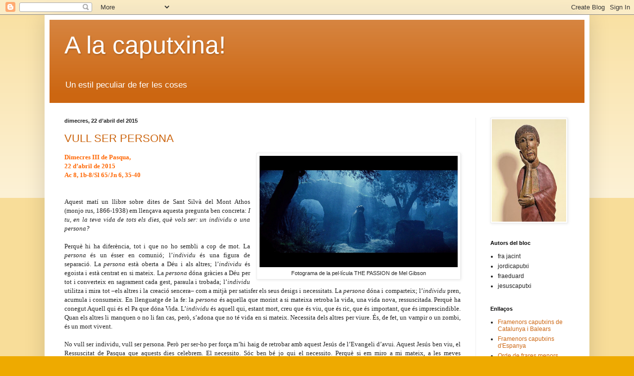

--- FILE ---
content_type: text/html; charset=UTF-8
request_url: https://jordicaputxi.blogspot.com/2015/04/
body_size: 41759
content:
<!DOCTYPE html>
<html class='v2' dir='ltr' lang='ca'>
<head>
<link href='https://www.blogger.com/static/v1/widgets/335934321-css_bundle_v2.css' rel='stylesheet' type='text/css'/>
<meta content='width=1100' name='viewport'/>
<meta content='text/html; charset=UTF-8' http-equiv='Content-Type'/>
<meta content='blogger' name='generator'/>
<link href='https://jordicaputxi.blogspot.com/favicon.ico' rel='icon' type='image/x-icon'/>
<link href='http://jordicaputxi.blogspot.com/2015/04/' rel='canonical'/>
<link rel="alternate" type="application/atom+xml" title="A la caputxina! - Atom" href="https://jordicaputxi.blogspot.com/feeds/posts/default" />
<link rel="alternate" type="application/rss+xml" title="A la caputxina! - RSS" href="https://jordicaputxi.blogspot.com/feeds/posts/default?alt=rss" />
<link rel="service.post" type="application/atom+xml" title="A la caputxina! - Atom" href="https://www.blogger.com/feeds/6957049901389623971/posts/default" />
<!--Can't find substitution for tag [blog.ieCssRetrofitLinks]-->
<meta content='http://jordicaputxi.blogspot.com/2015/04/' property='og:url'/>
<meta content='A la caputxina!' property='og:title'/>
<meta content='Un estil peculiar de fer les coses' property='og:description'/>
<title>A la caputxina!: d&#8217;abril 2015</title>
<style id='page-skin-1' type='text/css'><!--
/*
-----------------------------------------------
Blogger Template Style
Name:     Simple
Designer: Blogger
URL:      www.blogger.com
----------------------------------------------- */
/* Content
----------------------------------------------- */
body {
font: normal normal 12px Arial, Tahoma, Helvetica, FreeSans, sans-serif;
color: #222222;
background: #eeaa00 none repeat scroll top left;
padding: 0 40px 40px 40px;
}
html body .region-inner {
min-width: 0;
max-width: 100%;
width: auto;
}
h2 {
font-size: 22px;
}
a:link {
text-decoration:none;
color: #cc6611;
}
a:visited {
text-decoration:none;
color: #888888;
}
a:hover {
text-decoration:underline;
color: #ff9900;
}
.body-fauxcolumn-outer .fauxcolumn-inner {
background: transparent url(https://resources.blogblog.com/blogblog/data/1kt/simple/body_gradient_tile_light.png) repeat scroll top left;
_background-image: none;
}
.body-fauxcolumn-outer .cap-top {
position: absolute;
z-index: 1;
height: 400px;
width: 100%;
}
.body-fauxcolumn-outer .cap-top .cap-left {
width: 100%;
background: transparent url(https://resources.blogblog.com/blogblog/data/1kt/simple/gradients_light.png) repeat-x scroll top left;
_background-image: none;
}
.content-outer {
-moz-box-shadow: 0 0 40px rgba(0, 0, 0, .15);
-webkit-box-shadow: 0 0 5px rgba(0, 0, 0, .15);
-goog-ms-box-shadow: 0 0 10px #333333;
box-shadow: 0 0 40px rgba(0, 0, 0, .15);
margin-bottom: 1px;
}
.content-inner {
padding: 10px 10px;
}
.content-inner {
background-color: #ffffff;
}
/* Header
----------------------------------------------- */
.header-outer {
background: #cc6611 url(//www.blogblog.com/1kt/simple/gradients_light.png) repeat-x scroll 0 -400px;
_background-image: none;
}
.Header h1 {
font: normal normal 50px Arial, Tahoma, Helvetica, FreeSans, sans-serif;
color: #ffffff;
text-shadow: 1px 2px 3px rgba(0, 0, 0, .2);
}
.Header h1 a {
color: #ffffff;
}
.Header .description {
font-size: 140%;
color: #ffffff;
}
.header-inner .Header .titlewrapper {
padding: 22px 30px;
}
.header-inner .Header .descriptionwrapper {
padding: 0 30px;
}
/* Tabs
----------------------------------------------- */
.tabs-inner .section:first-child {
border-top: 0 solid #eeeeee;
}
.tabs-inner .section:first-child ul {
margin-top: -0;
border-top: 0 solid #eeeeee;
border-left: 0 solid #eeeeee;
border-right: 0 solid #eeeeee;
}
.tabs-inner .widget ul {
background: #f5f5f5 url(https://resources.blogblog.com/blogblog/data/1kt/simple/gradients_light.png) repeat-x scroll 0 -800px;
_background-image: none;
border-bottom: 1px solid #eeeeee;
margin-top: 0;
margin-left: -30px;
margin-right: -30px;
}
.tabs-inner .widget li a {
display: inline-block;
padding: .6em 1em;
font: normal normal 14px Arial, Tahoma, Helvetica, FreeSans, sans-serif;
color: #999999;
border-left: 1px solid #ffffff;
border-right: 1px solid #eeeeee;
}
.tabs-inner .widget li:first-child a {
border-left: none;
}
.tabs-inner .widget li.selected a, .tabs-inner .widget li a:hover {
color: #cc6611;
background-color: #eeeeee;
text-decoration: none;
}
/* Columns
----------------------------------------------- */
.main-outer {
border-top: 0 solid #eeeeee;
}
.fauxcolumn-left-outer .fauxcolumn-inner {
border-right: 1px solid #eeeeee;
}
.fauxcolumn-right-outer .fauxcolumn-inner {
border-left: 1px solid #eeeeee;
}
/* Headings
----------------------------------------------- */
div.widget > h2,
div.widget h2.title {
margin: 0 0 1em 0;
font: normal bold 11px Arial, Tahoma, Helvetica, FreeSans, sans-serif;
color: #000000;
}
/* Widgets
----------------------------------------------- */
.widget .zippy {
color: #999999;
text-shadow: 2px 2px 1px rgba(0, 0, 0, .1);
}
.widget .popular-posts ul {
list-style: none;
}
/* Posts
----------------------------------------------- */
h2.date-header {
font: normal bold 11px Arial, Tahoma, Helvetica, FreeSans, sans-serif;
}
.date-header span {
background-color: transparent;
color: #222222;
padding: inherit;
letter-spacing: inherit;
margin: inherit;
}
.main-inner {
padding-top: 30px;
padding-bottom: 30px;
}
.main-inner .column-center-inner {
padding: 0 15px;
}
.main-inner .column-center-inner .section {
margin: 0 15px;
}
.post {
margin: 0 0 25px 0;
}
h3.post-title, .comments h4 {
font: normal normal 22px Arial, Tahoma, Helvetica, FreeSans, sans-serif;
margin: .75em 0 0;
}
.post-body {
font-size: 110%;
line-height: 1.4;
position: relative;
}
.post-body img, .post-body .tr-caption-container, .Profile img, .Image img,
.BlogList .item-thumbnail img {
padding: 2px;
background: #ffffff;
border: 1px solid #eeeeee;
-moz-box-shadow: 1px 1px 5px rgba(0, 0, 0, .1);
-webkit-box-shadow: 1px 1px 5px rgba(0, 0, 0, .1);
box-shadow: 1px 1px 5px rgba(0, 0, 0, .1);
}
.post-body img, .post-body .tr-caption-container {
padding: 5px;
}
.post-body .tr-caption-container {
color: #222222;
}
.post-body .tr-caption-container img {
padding: 0;
background: transparent;
border: none;
-moz-box-shadow: 0 0 0 rgba(0, 0, 0, .1);
-webkit-box-shadow: 0 0 0 rgba(0, 0, 0, .1);
box-shadow: 0 0 0 rgba(0, 0, 0, .1);
}
.post-header {
margin: 0 0 1.5em;
line-height: 1.6;
font-size: 90%;
}
.post-footer {
margin: 20px -2px 0;
padding: 5px 10px;
color: #666666;
background-color: #f9f9f9;
border-bottom: 1px solid #eeeeee;
line-height: 1.6;
font-size: 90%;
}
#comments .comment-author {
padding-top: 1.5em;
border-top: 1px solid #eeeeee;
background-position: 0 1.5em;
}
#comments .comment-author:first-child {
padding-top: 0;
border-top: none;
}
.avatar-image-container {
margin: .2em 0 0;
}
#comments .avatar-image-container img {
border: 1px solid #eeeeee;
}
/* Comments
----------------------------------------------- */
.comments .comments-content .icon.blog-author {
background-repeat: no-repeat;
background-image: url([data-uri]);
}
.comments .comments-content .loadmore a {
border-top: 1px solid #999999;
border-bottom: 1px solid #999999;
}
.comments .comment-thread.inline-thread {
background-color: #f9f9f9;
}
.comments .continue {
border-top: 2px solid #999999;
}
/* Accents
---------------------------------------------- */
.section-columns td.columns-cell {
border-left: 1px solid #eeeeee;
}
.blog-pager {
background: transparent none no-repeat scroll top center;
}
.blog-pager-older-link, .home-link,
.blog-pager-newer-link {
background-color: #ffffff;
padding: 5px;
}
.footer-outer {
border-top: 0 dashed #bbbbbb;
}
/* Mobile
----------------------------------------------- */
body.mobile  {
background-size: auto;
}
.mobile .body-fauxcolumn-outer {
background: transparent none repeat scroll top left;
}
.mobile .body-fauxcolumn-outer .cap-top {
background-size: 100% auto;
}
.mobile .content-outer {
-webkit-box-shadow: 0 0 3px rgba(0, 0, 0, .15);
box-shadow: 0 0 3px rgba(0, 0, 0, .15);
}
.mobile .tabs-inner .widget ul {
margin-left: 0;
margin-right: 0;
}
.mobile .post {
margin: 0;
}
.mobile .main-inner .column-center-inner .section {
margin: 0;
}
.mobile .date-header span {
padding: 0.1em 10px;
margin: 0 -10px;
}
.mobile h3.post-title {
margin: 0;
}
.mobile .blog-pager {
background: transparent none no-repeat scroll top center;
}
.mobile .footer-outer {
border-top: none;
}
.mobile .main-inner, .mobile .footer-inner {
background-color: #ffffff;
}
.mobile-index-contents {
color: #222222;
}
.mobile-link-button {
background-color: #cc6611;
}
.mobile-link-button a:link, .mobile-link-button a:visited {
color: #ffffff;
}
.mobile .tabs-inner .section:first-child {
border-top: none;
}
.mobile .tabs-inner .PageList .widget-content {
background-color: #eeeeee;
color: #cc6611;
border-top: 1px solid #eeeeee;
border-bottom: 1px solid #eeeeee;
}
.mobile .tabs-inner .PageList .widget-content .pagelist-arrow {
border-left: 1px solid #eeeeee;
}

--></style>
<style id='template-skin-1' type='text/css'><!--
body {
min-width: 1100px;
}
.content-outer, .content-fauxcolumn-outer, .region-inner {
min-width: 1100px;
max-width: 1100px;
_width: 1100px;
}
.main-inner .columns {
padding-left: 0;
padding-right: 220px;
}
.main-inner .fauxcolumn-center-outer {
left: 0;
right: 220px;
/* IE6 does not respect left and right together */
_width: expression(this.parentNode.offsetWidth -
parseInt("0") -
parseInt("220px") + 'px');
}
.main-inner .fauxcolumn-left-outer {
width: 0;
}
.main-inner .fauxcolumn-right-outer {
width: 220px;
}
.main-inner .column-left-outer {
width: 0;
right: 100%;
margin-left: -0;
}
.main-inner .column-right-outer {
width: 220px;
margin-right: -220px;
}
#layout {
min-width: 0;
}
#layout .content-outer {
min-width: 0;
width: 800px;
}
#layout .region-inner {
min-width: 0;
width: auto;
}
body#layout div.add_widget {
padding: 8px;
}
body#layout div.add_widget a {
margin-left: 32px;
}
--></style>
<link href='https://www.blogger.com/dyn-css/authorization.css?targetBlogID=6957049901389623971&amp;zx=47cc0b4d-3b01-42c0-b17b-e438f7be1825' media='none' onload='if(media!=&#39;all&#39;)media=&#39;all&#39;' rel='stylesheet'/><noscript><link href='https://www.blogger.com/dyn-css/authorization.css?targetBlogID=6957049901389623971&amp;zx=47cc0b4d-3b01-42c0-b17b-e438f7be1825' rel='stylesheet'/></noscript>
<meta name='google-adsense-platform-account' content='ca-host-pub-1556223355139109'/>
<meta name='google-adsense-platform-domain' content='blogspot.com'/>

</head>
<body class='loading variant-bold'>
<div class='navbar section' id='navbar' name='Barra de navegació'><div class='widget Navbar' data-version='1' id='Navbar1'><script type="text/javascript">
    function setAttributeOnload(object, attribute, val) {
      if(window.addEventListener) {
        window.addEventListener('load',
          function(){ object[attribute] = val; }, false);
      } else {
        window.attachEvent('onload', function(){ object[attribute] = val; });
      }
    }
  </script>
<div id="navbar-iframe-container"></div>
<script type="text/javascript" src="https://apis.google.com/js/platform.js"></script>
<script type="text/javascript">
      gapi.load("gapi.iframes:gapi.iframes.style.bubble", function() {
        if (gapi.iframes && gapi.iframes.getContext) {
          gapi.iframes.getContext().openChild({
              url: 'https://www.blogger.com/navbar/6957049901389623971?origin\x3dhttps://jordicaputxi.blogspot.com',
              where: document.getElementById("navbar-iframe-container"),
              id: "navbar-iframe"
          });
        }
      });
    </script><script type="text/javascript">
(function() {
var script = document.createElement('script');
script.type = 'text/javascript';
script.src = '//pagead2.googlesyndication.com/pagead/js/google_top_exp.js';
var head = document.getElementsByTagName('head')[0];
if (head) {
head.appendChild(script);
}})();
</script>
</div></div>
<div class='body-fauxcolumns'>
<div class='fauxcolumn-outer body-fauxcolumn-outer'>
<div class='cap-top'>
<div class='cap-left'></div>
<div class='cap-right'></div>
</div>
<div class='fauxborder-left'>
<div class='fauxborder-right'></div>
<div class='fauxcolumn-inner'>
</div>
</div>
<div class='cap-bottom'>
<div class='cap-left'></div>
<div class='cap-right'></div>
</div>
</div>
</div>
<div class='content'>
<div class='content-fauxcolumns'>
<div class='fauxcolumn-outer content-fauxcolumn-outer'>
<div class='cap-top'>
<div class='cap-left'></div>
<div class='cap-right'></div>
</div>
<div class='fauxborder-left'>
<div class='fauxborder-right'></div>
<div class='fauxcolumn-inner'>
</div>
</div>
<div class='cap-bottom'>
<div class='cap-left'></div>
<div class='cap-right'></div>
</div>
</div>
</div>
<div class='content-outer'>
<div class='content-cap-top cap-top'>
<div class='cap-left'></div>
<div class='cap-right'></div>
</div>
<div class='fauxborder-left content-fauxborder-left'>
<div class='fauxborder-right content-fauxborder-right'></div>
<div class='content-inner'>
<header>
<div class='header-outer'>
<div class='header-cap-top cap-top'>
<div class='cap-left'></div>
<div class='cap-right'></div>
</div>
<div class='fauxborder-left header-fauxborder-left'>
<div class='fauxborder-right header-fauxborder-right'></div>
<div class='region-inner header-inner'>
<div class='header section' id='header' name='Capçalera'><div class='widget Header' data-version='1' id='Header1'>
<div id='header-inner'>
<div class='titlewrapper'>
<h1 class='title'>
<a href='https://jordicaputxi.blogspot.com/'>
A la caputxina!
</a>
</h1>
</div>
<div class='descriptionwrapper'>
<p class='description'><span>Un estil peculiar de fer les coses</span></p>
</div>
</div>
</div></div>
</div>
</div>
<div class='header-cap-bottom cap-bottom'>
<div class='cap-left'></div>
<div class='cap-right'></div>
</div>
</div>
</header>
<div class='tabs-outer'>
<div class='tabs-cap-top cap-top'>
<div class='cap-left'></div>
<div class='cap-right'></div>
</div>
<div class='fauxborder-left tabs-fauxborder-left'>
<div class='fauxborder-right tabs-fauxborder-right'></div>
<div class='region-inner tabs-inner'>
<div class='tabs section' id='crosscol' name='Multicolumnes'><div class='widget Translate' data-version='1' id='Translate2'>
<h2 class='title'>Translate</h2>
<div id='google_translate_element'></div>
<script>
    function googleTranslateElementInit() {
      new google.translate.TranslateElement({
        pageLanguage: 'ca',
        autoDisplay: 'true',
        layout: google.translate.TranslateElement.InlineLayout.VERTICAL
      }, 'google_translate_element');
    }
  </script>
<script src='//translate.google.com/translate_a/element.js?cb=googleTranslateElementInit'></script>
<div class='clear'></div>
</div></div>
<div class='tabs no-items section' id='crosscol-overflow' name='Cross-Column 2'></div>
</div>
</div>
<div class='tabs-cap-bottom cap-bottom'>
<div class='cap-left'></div>
<div class='cap-right'></div>
</div>
</div>
<div class='main-outer'>
<div class='main-cap-top cap-top'>
<div class='cap-left'></div>
<div class='cap-right'></div>
</div>
<div class='fauxborder-left main-fauxborder-left'>
<div class='fauxborder-right main-fauxborder-right'></div>
<div class='region-inner main-inner'>
<div class='columns fauxcolumns'>
<div class='fauxcolumn-outer fauxcolumn-center-outer'>
<div class='cap-top'>
<div class='cap-left'></div>
<div class='cap-right'></div>
</div>
<div class='fauxborder-left'>
<div class='fauxborder-right'></div>
<div class='fauxcolumn-inner'>
</div>
</div>
<div class='cap-bottom'>
<div class='cap-left'></div>
<div class='cap-right'></div>
</div>
</div>
<div class='fauxcolumn-outer fauxcolumn-left-outer'>
<div class='cap-top'>
<div class='cap-left'></div>
<div class='cap-right'></div>
</div>
<div class='fauxborder-left'>
<div class='fauxborder-right'></div>
<div class='fauxcolumn-inner'>
</div>
</div>
<div class='cap-bottom'>
<div class='cap-left'></div>
<div class='cap-right'></div>
</div>
</div>
<div class='fauxcolumn-outer fauxcolumn-right-outer'>
<div class='cap-top'>
<div class='cap-left'></div>
<div class='cap-right'></div>
</div>
<div class='fauxborder-left'>
<div class='fauxborder-right'></div>
<div class='fauxcolumn-inner'>
</div>
</div>
<div class='cap-bottom'>
<div class='cap-left'></div>
<div class='cap-right'></div>
</div>
</div>
<!-- corrects IE6 width calculation -->
<div class='columns-inner'>
<div class='column-center-outer'>
<div class='column-center-inner'>
<div class='main section' id='main' name='Principal'><div class='widget Blog' data-version='1' id='Blog1'>
<div class='blog-posts hfeed'>

          <div class="date-outer">
        
<h2 class='date-header'><span>dimecres, 22 d&#8217;abril del 2015</span></h2>

          <div class="date-posts">
        
<div class='post-outer'>
<div class='post hentry uncustomized-post-template' itemprop='blogPost' itemscope='itemscope' itemtype='http://schema.org/BlogPosting'>
<meta content='https://blogger.googleusercontent.com/img/b/R29vZ2xl/AVvXsEhink89lesBl_nRnFdpkTiX3fdiTdFLoRhj0QCGUh9wC_v73VHPCVB4N05C8YqNkK6hMQhk9gex68omPNYuzoTX4gOrL0_WccNLk-RSzTQJ0qLLcg68tTLiVxkYSm0LThVBRegwP4GZKHOh/s1600/GETSEMAN%C3%8D+01.jpg' itemprop='image_url'/>
<meta content='6957049901389623971' itemprop='blogId'/>
<meta content='3870509953413172992' itemprop='postId'/>
<a name='3870509953413172992'></a>
<h3 class='post-title entry-title' itemprop='name'>
<a href='https://jordicaputxi.blogspot.com/2015/04/vull-ser-persona.html'>VULL SER PERSONA</a>
</h3>
<div class='post-header'>
<div class='post-header-line-1'></div>
</div>
<div class='post-body entry-content' id='post-body-3870509953413172992' itemprop='description articleBody'>
<table cellpadding="0" cellspacing="0" class="tr-caption-container" style="float: right; margin-left: 1em; text-align: right;"><tbody>
<tr><td style="text-align: center;"><a href="https://blogger.googleusercontent.com/img/b/R29vZ2xl/AVvXsEhink89lesBl_nRnFdpkTiX3fdiTdFLoRhj0QCGUh9wC_v73VHPCVB4N05C8YqNkK6hMQhk9gex68omPNYuzoTX4gOrL0_WccNLk-RSzTQJ0qLLcg68tTLiVxkYSm0LThVBRegwP4GZKHOh/s1600/GETSEMAN%C3%8D+01.jpg" imageanchor="1" style="clear: right; margin-bottom: 1em; margin-left: auto; margin-right: auto;"><img border="0" height="225" src="https://blogger.googleusercontent.com/img/b/R29vZ2xl/AVvXsEhink89lesBl_nRnFdpkTiX3fdiTdFLoRhj0QCGUh9wC_v73VHPCVB4N05C8YqNkK6hMQhk9gex68omPNYuzoTX4gOrL0_WccNLk-RSzTQJ0qLLcg68tTLiVxkYSm0LThVBRegwP4GZKHOh/s1600/GETSEMAN%C3%8D+01.jpg" width="400" /></a></td></tr>
<tr><td class="tr-caption" style="text-align: center;">Fotograma de la pel&#183;lícula THE PASSION de Mel Gibson</td></tr>
</tbody></table>
<div class="MsoNormal" style="text-align: left;">
<b><span lang="CA" style="color: #ff6600; font-family: Calibri;">Dimecres III de
Pasqua,&nbsp;</span></b></div>
<div class="MsoNormal" style="text-align: left;">
<b><span lang="CA" style="color: #ff6600; font-family: Calibri;">22 d&#8217;abril de 2015</span></b></div>
<div class="MsoNormal" style="text-align: left;">
<b><span lang="CA" style="color: #ff6600; font-family: Calibri;">Ac 8, 1b-8/Sl
65/Jn 6, 35-40<o:p></o:p></span></b></div>
<div class="MsoNormal" style="text-align: left;">
<br /></div>
<div align="center" class="MsoNormal" style="text-align: center;">
<br /></div>
<div class="MsoNormal" style="text-align: justify;">
<span lang="CA" style="font-family: Calibri;">Aquest matí un llibre sobre dites de Sant Silvà del Mont Athos (monjo
rus, 1866-1938) em llençava aquesta pregunta ben concreta: <i>I tu, en la teva vida de tots els dies, què vols ser: un individu o una
persona?<o:p></o:p></i></span></div>
<div class="MsoNormal" style="text-align: justify;">
<br /></div>
<div class="MsoNormal" style="text-align: justify;">
<span lang="CA" style="font-family: Calibri;">Perquè hi ha diferència, tot i que no ho sembli a cop de mot. La <i>persona</i> és un ésser en comunió; l&#8217;<i>individu</i> és una figura de separació. La <i>persona</i> està oberta a Déu i als altres;
l&#8217;<i>individu</i> és egoista i està centrat
en si mateix. La <i>persona</i> dóna gràcies
a Déu per tot i converteix en sagrament cada gest, paraula i trobada; l&#8217;<i>individu</i> utilitza i mira tot &#8211;els altres
i la creació sencera&#8211; com a mitjà per satisfer els seus desigs i necessitats. La
<i>persona</i> dóna i comparteix; l&#8217;<i>individu</i> pren, acumula i consumeix. En
llenguatge de la fe: la <i>persona</i> és
aquella que morint a si mateixa retroba la vida, una vida nova, ressuscitada. Perquè
ha conegut Aquell qui és el Pa que dóna Vida. L&#8217;<i>individu</i> és aquell qui, estant mort, creu que és viu, que és ric,
que és important, que és imprescindible. Quan els altres li manquen o no li fan
cas, però, s&#8217;adona que no té vida en si mateix. Necessita dels altres per viure.
És, de fet, un vampir o un zombi, és un mort vivent.<o:p></o:p></span></div>
<div class="MsoNormal" style="text-align: justify;">
<br /></div>
<div class="MsoNormal" style="text-align: justify;">
<span lang="CA" style="font-family: Calibri;">No vull ser individu, vull ser persona. Però per ser-ho per força m&#8217;hi
haig de retrobar amb aquest Jesús de l&#8217;Evangeli d&#8217;avui. Aquest Jesús ben viu,
el Ressuscitat de Pasqua que aquests dies celebrem. El necessito. Sóc ben bé jo
qui el necessito. Perquè si em miro a mi mateix, a les meves possibilitats, no
les tinc totes. De fet experimento un cop i un altre que la meva tendència és a
ser individu, a mirar-me el melic, pitjor, a aprofitar-me de l&#8217;altre, a
utilitzar-lo egoistament en profit meu. Quan sóc mínimament conscient d&#8217;això no
puc fer més que exclamar amb sant Pau: <i>Qui
em lliurarà d&#8217;aquest cos de mort?</i> Però quan escolto Jesús, com avui, hi puc
confiar. <o:p></o:p></span></div>
<div class="MsoNormal" style="text-align: justify;">
<br /></div>
<div class="MsoNormal" style="text-align: justify;">
<span lang="CA" style="font-family: Calibri;">Sí, el torno a escoltar AVUI: <i>Jo
sóc el pa que dóna la vida: els qui vénen a mi no passaran fam, els qui creuen
en mi no tindran mai set. </i>Puc confiar en Ell perquè només Ell ha estat <b>persona</b> en la plenitud del mot, perquè només
Ell és Aquell que ha vingut a fer sense ambigüitats, sense defalliments, la
voluntat del Pare, com hem escoltat: <i>Perquè
no he baixat del cel per fer la meva voluntat, sinó la del qui m&#8217;ha enviat. I
la voluntat del qui m&#8217;ha enviat és que jo no perdi res d&#8217;allò que ell m&#8217;ha
donat, sinó que ho ressusciti el darrer dia. </i>Encara: abans ja havia dit
allò de <i>jo no trauré pas fora ningú que
vingui a mi</i>. Però allò que, en paraules de Jesús, és digne de confiança i
esdevé esperança per al futur, és també penyora ben real per al nostre dia a
dia: <b>en Crist</b> hem estat sepultats pel
baptisme en la seva mort i <b>en Ell</b> hem
estat ressuscitats pel mateix baptisme a una nova vida. <o:p></o:p></span></div>
<div class="MsoNormal" style="text-align: justify;">
<br /></div>
<br />
<div class="MsoNormal" style="text-align: justify;">
<span lang="CA" style="font-family: Calibri;">És aquesta nova vida la que inicia i possibilita en mi aquest pas <i>d&#8217;individu a persona.</i> I el que fem en
cada Eucaristia, en cada pregària, en cada gest amable al germà, en cada gest
solidari amb qui se&#8217;ns apropa fet <i>en el
seu Nom</i> és alimentar més aquest pas, aquest canvi, aquesta transfiguració. <b>No vull ser individu, vull ser persona...
una persona com Jesús de Natzaret!</b> <o:p></o:p></span></div>
<div style='clear: both;'></div>
</div>
<div class='post-footer'>
<div class='post-footer-line post-footer-line-1'>
<span class='post-author vcard'>
Publicat per
<span class='fn' itemprop='author' itemscope='itemscope' itemtype='http://schema.org/Person'>
<meta content='https://www.blogger.com/profile/11411905210418280868' itemprop='url'/>
<a class='g-profile' href='https://www.blogger.com/profile/11411905210418280868' rel='author' title='author profile'>
<span itemprop='name'>jesuscaputxi</span>
</a>
</span>
</span>
<span class='post-timestamp'>
a
<meta content='http://jordicaputxi.blogspot.com/2015/04/vull-ser-persona.html' itemprop='url'/>
<a class='timestamp-link' href='https://jordicaputxi.blogspot.com/2015/04/vull-ser-persona.html' rel='bookmark' title='permanent link'><abbr class='published' itemprop='datePublished' title='2015-04-22T23:37:00+02:00'>23:37</abbr></a>
</span>
<span class='post-comment-link'>
<a class='comment-link' href='https://www.blogger.com/comment/fullpage/post/6957049901389623971/3870509953413172992' onclick='javascript:window.open(this.href, "bloggerPopup", "toolbar=0,location=0,statusbar=1,menubar=0,scrollbars=yes,width=640,height=500"); return false;'>
Cap comentari:
  </a>
</span>
<span class='post-icons'>
<span class='item-action'>
<a href='https://www.blogger.com/email-post/6957049901389623971/3870509953413172992' title='Enviar missatge per correu electrònic'>
<img alt='' class='icon-action' height='13' src='https://resources.blogblog.com/img/icon18_email.gif' width='18'/>
</a>
</span>
</span>
<div class='post-share-buttons goog-inline-block'>
</div>
</div>
<div class='post-footer-line post-footer-line-2'>
<span class='post-labels'>
</span>
</div>
<div class='post-footer-line post-footer-line-3'>
<span class='post-location'>
</span>
</div>
</div>
</div>
</div>

          </div></div>
        

          <div class="date-outer">
        
<h2 class='date-header'><span>dimarts, 21 d&#8217;abril del 2015</span></h2>

          <div class="date-posts">
        
<div class='post-outer'>
<div class='post hentry uncustomized-post-template' itemprop='blogPost' itemscope='itemscope' itemtype='http://schema.org/BlogPosting'>
<meta content='https://blogger.googleusercontent.com/img/b/R29vZ2xl/AVvXsEjofZY0jOs8GkTCoyLP1XmXiEwMOby_lNvKf9kP35rNFtseHqWYHLg99ISjZAiO7q9gX-Bl9gWAEGGA8bga91edmGD7o0HQ3k-DD5xwcwU5khCd7822K4Cc8GE39_vpWW1vScXFDSso3Is/s1600/Plato_Seneca_Aristotle_medieval.jpg' itemprop='image_url'/>
<meta content='6957049901389623971' itemprop='blogId'/>
<meta content='360010760877426915' itemprop='postId'/>
<a name='360010760877426915'></a>
<h3 class='post-title entry-title' itemprop='name'>
<a href='https://jordicaputxi.blogspot.com/2015/04/argumenta-molt-be-pero.html'>ARGUMENTA MOLT BÉ, PERÒ...</a>
</h3>
<div class='post-header'>
<div class='post-header-line-1'></div>
</div>
<div class='post-body entry-content' id='post-body-360010760877426915' itemprop='description articleBody'>
<div class="separator" style="clear: both; text-align: center;">
<a href="https://blogger.googleusercontent.com/img/b/R29vZ2xl/AVvXsEjofZY0jOs8GkTCoyLP1XmXiEwMOby_lNvKf9kP35rNFtseHqWYHLg99ISjZAiO7q9gX-Bl9gWAEGGA8bga91edmGD7o0HQ3k-DD5xwcwU5khCd7822K4Cc8GE39_vpWW1vScXFDSso3Is/s1600/Plato_Seneca_Aristotle_medieval.jpg" imageanchor="1" style="clear: left; float: left; margin-bottom: 1em; margin-right: 1em;"><img border="0" height="320" src="https://blogger.googleusercontent.com/img/b/R29vZ2xl/AVvXsEjofZY0jOs8GkTCoyLP1XmXiEwMOby_lNvKf9kP35rNFtseHqWYHLg99ISjZAiO7q9gX-Bl9gWAEGGA8bga91edmGD7o0HQ3k-DD5xwcwU5khCd7822K4Cc8GE39_vpWW1vScXFDSso3Is/s1600/Plato_Seneca_Aristotle_medieval.jpg" width="208" /></a></div>
<div class="MsoNormal" style="text-align: justify;">
<br /></div>
<div class="MsoNormal" style="text-align: justify;">
<span lang="CA">Sèneca va néixer a
Còrdova 4 anys abans de Crist. Va ser un savi profundament humà que va tractar
de molts i variats temes. I amb els seus escrits, a través dels segles, va
ajudar també a molts cristians en el camí de la virtut. En una carta que va
dirigir a un seu deixeble, Lucili, a qui vol introduir en la filosofia, a la
saviesa, diu: &#8220;Ja sé el que inspira els teus escrits; no són paraules fingides
ni envernissades&#8221;, però malgrat això li continua dient: &#8220;M&#8217;inspires esperança,
però no encara confiança&#8221;. Sèneca sap que, malgrat que Lucili sap raonar i
argumentar molt bé, li diu que la saviesa no és sols saber, assenyala: &#8220;No
consisteix en paraules, sinó en obres&#8221;. I l&#8217;exhorta: &#8220;Examina&#8217;t tu mateix,
estudia&#8217;t i observa&#8217;t... i, primer que res, mira si és en el coneixement, on
has progressat, o en la pràctica de la vida&#8221;,&nbsp;
&#8220;ans ella (la filosofia) forma i afaiçona l&#8217;ànima, ordena la vida,
governa les accions&#8221;. </span></div>
<div class="MsoNormal" style="text-align: justify;">
<span lang="CA">Aquesta és una de
les grans preguntes: avancem en coneixement i en ciència, però l&#8217;home avança
també en una vida més recta, més humana? I no sols l&#8217;home, en general, sinó com
ens exhorta Sèneca cal preguntar-m&#8217;ho a mi mateix: On progresses, en el
coneixement o en la vida? No coneix més aquell que acumula dades, sinó que coneix
més aquell que més viu. No aquell que transforma les seves dades, sinó aquell qui
transforma la seva vida. Aquesta és la diferència entre <b>ciència</b> i <b>saviesa</b>. </span></div>
<div class="MsoNormal" style="text-align: justify;">
<span lang="CA">Ara bé, en el
coneixement cristià ens pot passar el mateix. A vegades ens pensem que hem
d&#8217;acumular raonaments o saber tal o tal altra cosa. I certament que aprendre és
necessari però, com diu Sèneca, només sabrem que ho hem entès si preguntem a la
vida i no a la ciència, si la vida es transforma vol dir que ho he entès. </span></div>
<div class="MsoNormal" style="text-align: justify;">
<span lang="CA">Però hi ha una
diferència essencial amb el que ens diu Sèneca. En la fe cristiana es tracta
sobretot no de dades i pensaments que cal interioritzar i passar-los a la
pràctica, sinó d&#8217;obrir-se a una relació. La fe cristiana no és un saber que cal
aprendre bàsicament, sinó un persona que cal acceptar, és una relació. Obrir-se
a Crist. Com els deixebles tancats al cenacle són visitats, o com els d&#8217;Emmaús
el reconeixen quan parteix el pa. La fe és una relació de confiança <b>amb Cris</b>t. La fe no és simplement una
acumulació de dates i dades en relació <b>a
Crist</b>. La saviesa cristiana neix del meu parlar amb Crist , del meu comptar
amb Ell , d&#8217;escoltar-lo, de viure sota la seva mirada. </span></div>
<div class="MsoNormal" style="text-align: justify;">
<span lang="CA">Amb tot, la primera
carta de sant Joan estarà d&#8217;acord amb Sèneca: &#8220;Per saber si coneixem Jesucrist,
mirem si complim els seus manaments&#8221;. És ben clar. El coneixement real no és
mai teòric. El coneixement és fruit de la vida o ens porta a la mort. És el que
ens diu la primera carta de sant Joan una mica més abans: &#8220;Els qui diuen que
coneixen Crist, però de fet no compleixen els seus manaments, són uns mentiders,
no diuen pas la veritat&#8221;.</span></div>
<div class="MsoNormal" style="text-align: justify;">
<span lang="CA">&#8220;Crist és qui ens
obre el camí de la vida&#8221;, seguint-lo és com hi arribem. Ell ens omple d&#8217;alegria
i de pau, Ell és la nostra força.</span></div>
<div class="MsoNormal" style="text-align: justify;">
<br /></div>
<br />
<div class="MsoNormal" style="text-align: justify;">
<br /></div>
<div style='clear: both;'></div>
</div>
<div class='post-footer'>
<div class='post-footer-line post-footer-line-1'>
<span class='post-author vcard'>
Publicat per
<span class='fn' itemprop='author' itemscope='itemscope' itemtype='http://schema.org/Person'>
<meta content='https://www.blogger.com/profile/00758602578840592154' itemprop='url'/>
<a class='g-profile' href='https://www.blogger.com/profile/00758602578840592154' rel='author' title='author profile'>
<span itemprop='name'>fra Jacint Duran</span>
</a>
</span>
</span>
<span class='post-timestamp'>
a
<meta content='http://jordicaputxi.blogspot.com/2015/04/argumenta-molt-be-pero.html' itemprop='url'/>
<a class='timestamp-link' href='https://jordicaputxi.blogspot.com/2015/04/argumenta-molt-be-pero.html' rel='bookmark' title='permanent link'><abbr class='published' itemprop='datePublished' title='2015-04-21T13:12:00+02:00'>13:12</abbr></a>
</span>
<span class='post-comment-link'>
<a class='comment-link' href='https://www.blogger.com/comment/fullpage/post/6957049901389623971/360010760877426915' onclick='javascript:window.open(this.href, "bloggerPopup", "toolbar=0,location=0,statusbar=1,menubar=0,scrollbars=yes,width=640,height=500"); return false;'>
Cap comentari:
  </a>
</span>
<span class='post-icons'>
<span class='item-action'>
<a href='https://www.blogger.com/email-post/6957049901389623971/360010760877426915' title='Enviar missatge per correu electrònic'>
<img alt='' class='icon-action' height='13' src='https://resources.blogblog.com/img/icon18_email.gif' width='18'/>
</a>
</span>
</span>
<div class='post-share-buttons goog-inline-block'>
</div>
</div>
<div class='post-footer-line post-footer-line-2'>
<span class='post-labels'>
</span>
</div>
<div class='post-footer-line post-footer-line-3'>
<span class='post-location'>
</span>
</div>
</div>
</div>
</div>

          </div></div>
        

          <div class="date-outer">
        
<h2 class='date-header'><span>divendres, 17 d&#8217;abril del 2015</span></h2>

          <div class="date-posts">
        
<div class='post-outer'>
<div class='post hentry uncustomized-post-template' itemprop='blogPost' itemscope='itemscope' itemtype='http://schema.org/BlogPosting'>
<meta content='https://blogger.googleusercontent.com/img/b/R29vZ2xl/AVvXsEgLoaorEXA55jOFhFzqhRTGO_aKqNfQ2GlmRnBjXvTGCVFQx_3FAUY-JHT0Ghtgkek4izWeZath8OfjgHTN9f6KiJQJmrAAYQkxbCNVb0qT9Zso-qnZ5OQal2t8lx0L7nrpOAMVXsuRj5dg/s1600/nicodemus_24_jesus-teaches-of-being-born-again_1800x1200_300dpi_2.jpg' itemprop='image_url'/>
<meta content='6957049901389623971' itemprop='blogId'/>
<meta content='6031784669809180281' itemprop='postId'/>
<a name='6031784669809180281'></a>
<h3 class='post-title entry-title' itemprop='name'>
<a href='https://jordicaputxi.blogspot.com/2015/04/la-gran-confidencia.html'>LA GRAN CONFIDÈNCIA</a>
</h3>
<div class='post-header'>
<div class='post-header-line-1'></div>
</div>
<div class='post-body entry-content' id='post-body-6031784669809180281' itemprop='description articleBody'>
<div class="MsoNormal" style="text-align: left;">
<a href="https://blogger.googleusercontent.com/img/b/R29vZ2xl/AVvXsEgLoaorEXA55jOFhFzqhRTGO_aKqNfQ2GlmRnBjXvTGCVFQx_3FAUY-JHT0Ghtgkek4izWeZath8OfjgHTN9f6KiJQJmrAAYQkxbCNVb0qT9Zso-qnZ5OQal2t8lx0L7nrpOAMVXsuRj5dg/s1600/nicodemus_24_jesus-teaches-of-being-born-again_1800x1200_300dpi_2.jpg" imageanchor="1" style="clear: left; float: left; margin-bottom: 1em; margin-right: 1em;"><img border="0" height="266" src="https://blogger.googleusercontent.com/img/b/R29vZ2xl/AVvXsEgLoaorEXA55jOFhFzqhRTGO_aKqNfQ2GlmRnBjXvTGCVFQx_3FAUY-JHT0Ghtgkek4izWeZath8OfjgHTN9f6KiJQJmrAAYQkxbCNVb0qT9Zso-qnZ5OQal2t8lx0L7nrpOAMVXsuRj5dg/s1600/nicodemus_24_jesus-teaches-of-being-born-again_1800x1200_300dpi_2.jpg" width="400" /></a><b><span lang="CA" style="color: #ff6600; font-family: Calibri; font-size: 11.5pt;">Dimecres
II de Pasqua, 15 d&#8217;abril de 2015<o:p></o:p></span></b></div>
<div class="MsoNormal" style="text-align: left;">
<b><span lang="CA" style="color: #ff6600; font-family: Calibri; font-size: 11.5pt;">Ac
5, 17-26/Sl 33/Jn 3, 16-21<o:p></o:p></span></b></div>
<div class="MsoNormal" style="text-align: left;">
<br /></div>
<div class="MsoNormal" style="text-align: justify;">
<span lang="CA" style="font-family: Calibri; font-size: 11.5pt;">El bonic d&#8217;un relat sovint no és sols allò que
explica, sinó el com ho explica. És a dir, no només la història que ens conta,
sinó també tot el marc que suggereix en nosaltres imatges vives, d&#8217;aquelles que
sembla que ens posen dins del relat i que ens el fan viure gairebé en primera
persona.<o:p></o:p></span></div>
<div class="MsoNormal" style="text-align: justify;">
<br /></div>
<div class="MsoNormal" style="text-align: justify;">
<span lang="CA" style="font-family: Calibri; font-size: 11.5pt;">Un relat d&#8217;aquest tipus, per a mi, és justament el
que la litúrgia d&#8217;aquests dies ens presenta per a la nostra meditació personal
i comunitària: la conversa de Nicodem amb Jesús. Una conversa que, per a
Nicodem, és primer de tot, trobada amb el Mestre; però que és també la
culminació d&#8217;una recerca. Una recerca, aquesta, no feta sense pors, però que
tot començant amb aquestes pors (doncs hi anà de nit a trobar Jesús), acabarà
rebent, ell, un dels mestres d&#8217;Israel, el <b>veritable
ensenyament</b> que el portarà a la vida. De fet, reprenent una intuïció de fra
Lluís que digué ahir en el seu sermó: <i>Nicodem
ha de canviar la seva manera d&#8217;entendre Déu </i>i és aquest l&#8217;ensenyament
cabdal que rebrà de llavis de Jesús. I és aquest també l&#8217;ensenyament cabdal per
a nosaltres avui, perquè la nostra conversió no sols passa pel canvi d&#8217;hàbits,
sinó que aquests arriben normalment quan primer hi ha hagut un canvi de
mentalitat, un canvi de cor; quan s&#8217;ha produït en nosaltres el pas de les
realitats visibles a les realitats invisibles, fins i tot la conversió de la
nostra idea de Déu. Quan hem estat capaços de demanar-nos profundament <b>qui és Jesús per a nosaltres </b>i
respondre en conseqüència, amb sinceritat de cor.<o:p></o:p></span></div>
<div class="MsoNormal" style="text-align: justify;">
<br /></div>
<div class="MsoNormal" style="text-align: justify;">
<span lang="CA" style="font-family: Calibri; font-size: 11.5pt;">La conversa de Nicodem amb Jesús, tal i com ens la
descriu l&#8217;Evangelista Joan, esdevé una mena de viatge iniciàtic que va de les
tenebres a la llum. És una conversa que comença com a clandestina (la por de
Nicodem de ser descobert parlant amb Jesús pels altres fariseus) i que es
desenvolupa com la conversa íntima i serena entre dos amics que es fan
confidències. I la <b>gran confidència </b>de
Jesús és revelar aquest amor immens, gratuït i desinteressat de Déu per la humanitat.
Un amor desinteressat que passa pel <i>filtre
</i>de l&#8217;amor mateix que Jesús demostrarà a la creu morint per nosaltres i que
s&#8217;ho juga tot estimant o rebutjant <i>aquest
</i>Jesús i no altre. <o:p></o:p></span></div>
<div class="MsoNormal" style="text-align: justify;">
<br /></div>
<div class="MsoNormal" style="text-align: justify;">
<span lang="CA" style="font-family: Calibri; font-size: 11.5pt;">La <b>gran
confidència </b>de Jesús és revelar que Déu, el Pare, no vol que es perdi ningú
dels qui creuen en ell, en el Fill que Ell ha enviat: Jesús. Que és veritat tot
el que al llarg de l&#8217;Antic Testament, durant generacions i generacions, Déu ha
anat revelant a patriarques, jutges, profetes, homes i dones de diferent estrat
social: <i>que Déu no vol la mort del
pecador, sinó que canviï la seva conducta i visqui</i>, que no vol condemnar
ningú, que vol salvar tothom. I que aquest amor ens dóna a la vegada una
immensa llibertat: la possibilitat de respondre afirmativament o negativament a
aquest amor. Però també que amb aquesta resposta (positiva o negativa) ens ho
juguem tot. Perquè la vida no és un joc. Els cristians creiem que només en
tenim una, de vida. Això fa de la vida quelcom seriós. Ho sabem de sobres cada
cop que perdem algun ésser estimat. I que la negativa d&#8217;aquest amor no ve per
saber de memòria el Catecisme o el Credo, ve de quelcom més concret: <i>d&#8217;estimar més la fosca que la llum</i>. Ve
de voler quedar-nos, instal&#183;lar-nos, acomodar-nos en la foscor i defugir la
llum que posa en evidència que som uns mendicants d&#8217;afecte, de plenitud, de
comunió, de sentit. No està de moda sentir-se dependent d&#8217;algú, la nostra
societat promociona més aviat tot allò que ens fa creure, vana il&#183;lusió,
independents. Necessitem entendre la urgència que l&#8217;àngel del Senyor posà en
els apòstols que tragué de la presó: <i>Aneu-vos-en,
presenteu-vos al temple i prediqueu al poble <b>totes aquestes veritats de vida</b>.</i> Que el Senyor ressuscitat ens
doni el seu Esperit per anar aprofundint en aquestes veritats de vida i arribar
a tastar per nosaltres mateixos <i>que n&#8217;és,
de bo, el Senyor. </i><o:p></o:p></span></div>
<br />
<div class="MsoNormal" style="text-align: justify;">
<br /></div>
<div style='clear: both;'></div>
</div>
<div class='post-footer'>
<div class='post-footer-line post-footer-line-1'>
<span class='post-author vcard'>
Publicat per
<span class='fn' itemprop='author' itemscope='itemscope' itemtype='http://schema.org/Person'>
<meta content='https://www.blogger.com/profile/11411905210418280868' itemprop='url'/>
<a class='g-profile' href='https://www.blogger.com/profile/11411905210418280868' rel='author' title='author profile'>
<span itemprop='name'>jesuscaputxi</span>
</a>
</span>
</span>
<span class='post-timestamp'>
a
<meta content='http://jordicaputxi.blogspot.com/2015/04/la-gran-confidencia.html' itemprop='url'/>
<a class='timestamp-link' href='https://jordicaputxi.blogspot.com/2015/04/la-gran-confidencia.html' rel='bookmark' title='permanent link'><abbr class='published' itemprop='datePublished' title='2015-04-17T19:11:00+02:00'>19:11</abbr></a>
</span>
<span class='post-comment-link'>
<a class='comment-link' href='https://www.blogger.com/comment/fullpage/post/6957049901389623971/6031784669809180281' onclick='javascript:window.open(this.href, "bloggerPopup", "toolbar=0,location=0,statusbar=1,menubar=0,scrollbars=yes,width=640,height=500"); return false;'>
Cap comentari:
  </a>
</span>
<span class='post-icons'>
<span class='item-action'>
<a href='https://www.blogger.com/email-post/6957049901389623971/6031784669809180281' title='Enviar missatge per correu electrònic'>
<img alt='' class='icon-action' height='13' src='https://resources.blogblog.com/img/icon18_email.gif' width='18'/>
</a>
</span>
</span>
<div class='post-share-buttons goog-inline-block'>
</div>
</div>
<div class='post-footer-line post-footer-line-2'>
<span class='post-labels'>
</span>
</div>
<div class='post-footer-line post-footer-line-3'>
<span class='post-location'>
</span>
</div>
</div>
</div>
</div>

          </div></div>
        

          <div class="date-outer">
        
<h2 class='date-header'><span>dijous, 16 d&#8217;abril del 2015</span></h2>

          <div class="date-posts">
        
<div class='post-outer'>
<div class='post hentry uncustomized-post-template' itemprop='blogPost' itemscope='itemscope' itemtype='http://schema.org/BlogPosting'>
<meta content='https://blogger.googleusercontent.com/img/b/R29vZ2xl/AVvXsEgGgiYhiHE5sOvhrhn6q0x5amQxbGE9OMnEb_SizQdaanuVOGibPlsQ5p7VlRkxqFVFvn3vWIbEK61-anHVqhs6y3GksWG7QpJMnP6sBMxA1ThztH3m9hMLufhGTpBOKt9lGkaRIXnDyNI/s1600/anastasis2.jpg' itemprop='image_url'/>
<meta content='6957049901389623971' itemprop='blogId'/>
<meta content='635169009991971621' itemprop='postId'/>
<a name='635169009991971621'></a>
<h3 class='post-title entry-title' itemprop='name'>
<a href='https://jordicaputxi.blogspot.com/2015/04/aprendre-patir.html'>APRENDRE A PATIR</a>
</h3>
<div class='post-header'>
<div class='post-header-line-1'></div>
</div>
<div class='post-body entry-content' id='post-body-635169009991971621' itemprop='description articleBody'>
<div class="separator" style="clear: both; text-align: center;">
<a href="https://blogger.googleusercontent.com/img/b/R29vZ2xl/AVvXsEgGgiYhiHE5sOvhrhn6q0x5amQxbGE9OMnEb_SizQdaanuVOGibPlsQ5p7VlRkxqFVFvn3vWIbEK61-anHVqhs6y3GksWG7QpJMnP6sBMxA1ThztH3m9hMLufhGTpBOKt9lGkaRIXnDyNI/s1600/anastasis2.jpg" imageanchor="1" style="clear: left; float: left; margin-bottom: 1em; margin-right: 1em;"><img border="0" height="218" src="https://blogger.googleusercontent.com/img/b/R29vZ2xl/AVvXsEgGgiYhiHE5sOvhrhn6q0x5amQxbGE9OMnEb_SizQdaanuVOGibPlsQ5p7VlRkxqFVFvn3vWIbEK61-anHVqhs6y3GksWG7QpJMnP6sBMxA1ThztH3m9hMLufhGTpBOKt9lGkaRIXnDyNI/s1600/anastasis2.jpg" width="320" /></a></div>
<div class="MsoNormal" style="mso-margin-bottom-alt: auto; text-align: justify;">
<br /></div>
<div class="MsoNormal" style="mso-margin-bottom-alt: auto; text-align: justify;">
<span lang="CA">En diferents ocasions fa temps que una dona havia demanat al pare Pius de
Pietrelcina que pregués per ella perquè fos alliberada de diferents sofriments
i situacions difícils que passava i, com insistia, finalment, el pare Pius li
va dir: &#8220;El sofriment forma part de la vida, cal aprendre a sofrir&#8221;. Cal
aprendre a sofrir per aprendre a viure. Raimon, aquest cantautor valencià, deia
ja en una de les seves cançons: &#8220;Ja el nàixer és un gran plor&#8221;. La carta als
Hebreus ens parla de Jesús &#8220;que durant la seva vida mortal, s&#8217;adreçà a Déu, que
el podia salvar de la mort, pregant-lo i suplicant-lo amb grans clams i llàgrimes.
Déu l&#8217;escoltà... però tot i que era el Fill aprengué en els sofriments què és
obeir&#8221;. Cal aprendre a sofrir i també podem dir que cal aprendre del sofriment
i cal aprendre a lluitar contra el sofriment.</span></div>
<div class="MsoNormal" style="mso-margin-bottom-alt: auto; text-align: justify;">
<span lang="CA">Aprendre a sofrir amb Jesús vol dir aprendre a créixer, a deixar enrere,
una i altra vegada, l&#8217;autocentrament. Aprendre a acollir la realitat que no és
com voldríem o imaginàvem. Sobretot la realitat de l&#8217;altre, dels altres.
Aprendre a sofrir amb Jesús vol dir, en primer lloc, deixar de sofrir inautènticament.
Quant sofriment innecessari provocat per viure en la mentida! Quantes llàgrimes
per falses raons! Quant sofriment per mantenir-se inflexible, malgrat que veus
que l&#8217;altre té raó! Quantes situacions ridícules que esdevenen tragèdies! Quants
judicis que cremen al cor! Quants records alimentant ressentiments! En la
Passió sofria certament Jesús, però també Pilat, també els fariseus, també la
massa sense nord. També Pere sofria, i Judes! Tots sofrien, però només Jesús
sofria autènticament, només Ell estava en la veritat d&#8217;Ell, del que realment
estava passant, en la veritat del Pare. </span></div>
<div class="MsoNormal" style="mso-margin-bottom-alt: auto; text-align: justify;">
<span lang="CA">En la Passió de Jesús el poble, la gent, apareix desorientada i
manipulada. Com diu en un altre lloc dels evangelis &#8220;una gentada malmenada i
desesperançada, com ovelles sense pastor&#8221;. És el dolor de ser manipulat, de no
ser un mateix, de fer les coses perquè es diuen, sense personalitat ni
conviccions. El dels subjectes que han perdut la capacitat de decidir i es
mouen &#8220;pel que es fa&#8221;, &#8220;pel que es diu&#8221;. Jesús certament no sofreix aquest
dolor. Ell sap de qui s&#8217;ha fiat i duu a terme el seu camí sabent on i perquè
vol anar-hi. Jesús no pateix així, però se&#8217;n compadeix del qui així pateix, tot
i que serà víctima d&#8217;aquestes masses desorientades i manipulades que no saben
on van, ni per què fan les coses, portades pel vent dels tòpics, de les modes.
Masses que no troben sentit a les seves vides.</span></div>
<div class="MsoNormal" style="mso-margin-bottom-alt: auto; text-align: justify;">
<span lang="CA">En la Passió, els notables del poble i Pilat també pateixen. Però Jesús
tampoc no pateix com ells. Ells estan patint per mantenir el seu poder i la
seva influència. La mateixa presència de Jesús posa en qüestió tot allò que han
aconseguit i que volen mantenir a qualsevol preu. Jesús no sofreix d&#8217;aquesta
manera perquè té molt clar que<b> només hi
ha una cosa necessària</b>. Jesús en la seva passió no sofreix aquest dolor i
vol de totes passades alliberar-nos d&#8217;aquest patiment.</span></div>
<div class="MsoNormal" style="mso-margin-bottom-alt: auto; text-align: justify;">
<span lang="CA">Jesús tampoc no pateix com Pere per haver negat el seu Senyor. Tampoc no
pateix com Judes per haver-lo traït. De tots aquests sofriments ens ve a
alliberar <b>Jesús.&nbsp; Deixant-nos atreure&nbsp; per ell.</b> </span></div>
<div class="MsoNormal" style="mso-margin-bottom-alt: auto; text-align: justify;">
<span lang="CA">El seu sofriment guareix, em situa en la meva veritat. Jesús no es mira
la vida estoicament, com si res no l&#8217;afectés. Diu la carta als Hebreus que ell
&#8220;clamava amb grans crits i llàgrimes a Aquell que el podia salvar de la mort&#8221;.
Jesús no és indiferent al seu sofriment ni a la seva mort. Diu als seus
deixebles: &#8220;Sento a l&#8217;ànima una tristor de mort&#8221;. Però serà sobretot el dolor
dels altres el que més el commourà. Quan mor Llàtzer, el seu amic, Jesús, ens
diu l&#8217;evangeli de Joan, &#8220;es commogué i plorà&#8221;. Sent profunda compassió pels
malalts, els pobres i els petits, que anomena els seus germans. El dolor de
Jesús és produït per la mort i el sofriment de la vida i sobretot per la
compassió.</span></div>
<div class="MsoNormal" style="mso-margin-bottom-alt: auto; text-align: justify;">
<span lang="CA">I davant d&#8217;això no es queda impassible, sinó que la compassió no el
porta al victimisme, ans a la comunió i a la confiança. Jesús obre el camí de
la fe i el duu a terme. I d&#8217;aquí naixerà la creu.&nbsp; Diu Jesús: &#8220;Quan sigui alçat damunt la terra
atrauré tothom cap a mi&#8221;, perquè en la creu se&#8217;ns mostra, sobretot, fins a quin
punt Déu ens estima. En la creu se&#8217;ns mostra fins a quin punt l&#8217;home és capaç
de refusar Déu i d&#8217;escollir el dolor més inútil i infligir-lo als altres. En la
creu se&#8217;ns mostra la seriositat infinita de la nostra resposta, fins a quin
punt em puc tancar; fins a quin punt puc refusar Déu i escollir la mort i el
buit que ens atreuen com un vertigen. I en la creu se&#8217;ns mostra el com es venç
el dolor, la creu és la visibilització del Sermó de la Muntanya, de les
Benaurances. És la creació del camí de la fe dut fins al final i ofert a
nosaltres.</span></div>
<br />
<div class="MsoNormal" style="mso-margin-bottom-alt: auto; text-align: justify;">
<br /></div>
<div style='clear: both;'></div>
</div>
<div class='post-footer'>
<div class='post-footer-line post-footer-line-1'>
<span class='post-author vcard'>
Publicat per
<span class='fn' itemprop='author' itemscope='itemscope' itemtype='http://schema.org/Person'>
<meta content='https://www.blogger.com/profile/00758602578840592154' itemprop='url'/>
<a class='g-profile' href='https://www.blogger.com/profile/00758602578840592154' rel='author' title='author profile'>
<span itemprop='name'>fra Jacint Duran</span>
</a>
</span>
</span>
<span class='post-timestamp'>
a
<meta content='http://jordicaputxi.blogspot.com/2015/04/aprendre-patir.html' itemprop='url'/>
<a class='timestamp-link' href='https://jordicaputxi.blogspot.com/2015/04/aprendre-patir.html' rel='bookmark' title='permanent link'><abbr class='published' itemprop='datePublished' title='2015-04-16T18:45:00+02:00'>18:45</abbr></a>
</span>
<span class='post-comment-link'>
<a class='comment-link' href='https://www.blogger.com/comment/fullpage/post/6957049901389623971/635169009991971621' onclick='javascript:window.open(this.href, "bloggerPopup", "toolbar=0,location=0,statusbar=1,menubar=0,scrollbars=yes,width=640,height=500"); return false;'>
Cap comentari:
  </a>
</span>
<span class='post-icons'>
<span class='item-action'>
<a href='https://www.blogger.com/email-post/6957049901389623971/635169009991971621' title='Enviar missatge per correu electrònic'>
<img alt='' class='icon-action' height='13' src='https://resources.blogblog.com/img/icon18_email.gif' width='18'/>
</a>
</span>
</span>
<div class='post-share-buttons goog-inline-block'>
</div>
</div>
<div class='post-footer-line post-footer-line-2'>
<span class='post-labels'>
</span>
</div>
<div class='post-footer-line post-footer-line-3'>
<span class='post-location'>
</span>
</div>
</div>
</div>
</div>

          </div></div>
        

          <div class="date-outer">
        
<h2 class='date-header'><span>dimecres, 15 d&#8217;abril del 2015</span></h2>

          <div class="date-posts">
        
<div class='post-outer'>
<div class='post hentry uncustomized-post-template' itemprop='blogPost' itemscope='itemscope' itemtype='http://schema.org/BlogPosting'>
<meta content='https://blogger.googleusercontent.com/img/b/R29vZ2xl/AVvXsEg4tMKC1eJf_OsaUEf1yaVcysdWsaG6PbFO5hOGEFCjQbywznxHP3rqtCpFBKRWPRDA5NiuLIpWBwvFPoHfvKXroso-l7b4024BuXnZUSa41M9Jz3ID9ENf4PKbdilq4pfGnXCfSJqa5IE/s1600/6.jpg' itemprop='image_url'/>
<meta content='6957049901389623971' itemprop='blogId'/>
<meta content='6639585432749197036' itemprop='postId'/>
<a name='6639585432749197036'></a>
<h3 class='post-title entry-title' itemprop='name'>
<a href='https://jordicaputxi.blogspot.com/2015/04/vetlla-pasqual-amb-les-monges-russes.html'>Vetlla pasqual amb les monges russes (Cròniques jerosolimitanes 8/2015)</a>
</h3>
<div class='post-header'>
<div class='post-header-line-1'></div>
</div>
<div class='post-body entry-content' id='post-body-6639585432749197036' itemprop='description articleBody'>
<div dir="ltr" style="text-align: left;" trbidi="on">
<div style="text-align: justify;">
<span style="font-family: &quot;Helvetica Neue&quot;, Arial, Helvetica, sans-serif;"><strong>Camí del monestir i ofici
nocturn<o:p></o:p></strong></span></div>
<div style="text-align: justify;">
<span style="font-family: &quot;Helvetica Neue&quot;, Arial, Helvetica, sans-serif;">

</span></div>
<div class="MsoNormal" style="margin: 0cm 0cm 10pt; text-align: justify;">
<a href="https://blogger.googleusercontent.com/img/b/R29vZ2xl/AVvXsEg4tMKC1eJf_OsaUEf1yaVcysdWsaG6PbFO5hOGEFCjQbywznxHP3rqtCpFBKRWPRDA5NiuLIpWBwvFPoHfvKXroso-l7b4024BuXnZUSa41M9Jz3ID9ENf4PKbdilq4pfGnXCfSJqa5IE/s1600/6.jpg" imageanchor="1" style="clear: right; float: right; margin-bottom: 1em; margin-left: 1em;"><img border="0" src="https://blogger.googleusercontent.com/img/b/R29vZ2xl/AVvXsEg4tMKC1eJf_OsaUEf1yaVcysdWsaG6PbFO5hOGEFCjQbywznxHP3rqtCpFBKRWPRDA5NiuLIpWBwvFPoHfvKXroso-l7b4024BuXnZUSa41M9Jz3ID9ENf4PKbdilq4pfGnXCfSJqa5IE/s1600/6.jpg" /></a><span style="font-family: &quot;Helvetica Neue&quot;, Arial, Helvetica, sans-serif;"><span style="font-family: Symbol; mso-ascii-font-family: &quot;Times New Roman&quot;; mso-char-type: symbol; mso-hansi-font-family: &quot;Times New Roman&quot;; mso-symbol-font-family: Symbol;"><span style="mso-char-type: symbol; mso-symbol-font-family: Symbol;"></span></span></span><br />
<span style="font-family: &quot;Helvetica Neue&quot;, Arial, Helvetica, sans-serif;"><span style="font-family: Symbol; mso-ascii-font-family: &quot;Times New Roman&quot;; mso-char-type: symbol; mso-hansi-font-family: &quot;Times New Roman&quot;; mso-symbol-font-family: Symbol;"><span style="mso-char-type: symbol; mso-symbol-font-family: Symbol;">&#190;</span></span>La meva mare hi va sovint
perquè li agraden les celebracions que fan<span style="font-family: Symbol; mso-ascii-font-family: &quot;Times New Roman&quot;; mso-char-type: symbol; mso-hansi-font-family: &quot;Times New Roman&quot;; mso-symbol-font-family: Symbol;"><span style="mso-char-type: symbol; mso-symbol-font-family: Symbol;">&#190;</span></span> ens deia l&#8217;amic àrab cristià quan també li
preguntàvem si es podia participar en la vetlla pasqual del monestir de monges
russes de Santa Maria Magdalena. Després de trucar-la ens confirma que no hi ha
cap problema per assistir.<o:p></o:p></span></div>
<div style="text-align: justify;">
<span style="font-family: &quot;Helvetica Neue&quot;, Arial, Helvetica, sans-serif;">

</span></div>
<div class="MsoNormal" style="margin: 0cm 0cm 10pt; text-align: justify;">
<span style="font-family: &quot;Helvetica Neue&quot;, Arial, Helvetica, sans-serif;">Hi arribem minuts abans de
2/4 de 12 de la nit, baixant pels carrers de la Via Dolorosa, en alguns racons
completament fosca. Sortim per la Porta de Sant Esteve i baixem fins al torrent
de Cedró. Passem pel costat de la tomba de Maria i rodegem el recinte de
Getsemaní fins arribar al cancell del monestir que té la porta entreoberta.
Pugem pel camí esglaonat fins l&#8217;esplanada de l&#8217;església que, amb dues escales
laterals accedeix a l&#8217;entrada. Entrem silenciosament. Encara hi ha poca gent i la
nau està quasi a les fosques. Una monja jove llegeix amb la llum d&#8217;una candela
i amb veu semi tonada un text molt llarg. Les altres monges estan feinejant amb
mil i un detalls.<o:p></o:p></span></div>
<div style="text-align: justify;">
<span style="font-family: &quot;Helvetica Neue&quot;, Arial, Helvetica, sans-serif;">

</span></div>
<div class="MsoNormal" style="margin: 0cm 0cm 10pt; text-align: justify;">
<span style="font-family: &quot;Helvetica Neue&quot;, Arial, Helvetica, sans-serif;">Enmig de la nau, davant
l&#8217;iconostasi, encara hi ha l&#8217;altar amb el fèretre de Jesús. Els fidels el veneren
agenollant-se i aixecant-se tres cops abans de besar l&#8217;evangeliari que reposa
al damunt. Nosaltres també ho fem però a l&#8217;estil llatí, més auster però igual
de devot, encomanant difunts molt propers i recentíssims.<o:p></o:p></span></div>
<div style="text-align: justify;">
<span style="font-family: &quot;Helvetica Neue&quot;, Arial, Helvetica, sans-serif;">

</span></div>
<div class="MsoNormal" style="margin: 0cm 0cm 10pt; text-align: justify;">
<span style="font-family: &quot;Helvetica Neue&quot;, Arial, Helvetica, sans-serif;">Ens situem drets en un costat
de la nau. Sota les arcades laterals i rere la nau central hi ha cadires on les
persones més grans ja han ocupat un lloc per resistir la celebració. Sense
saber-ho ens hem posat fregant el cor on canten les monges, un dels motius pels
que volíem participar d&#8217;aquesta vetlla. Ni fet expressament. <o:p></o:p></span></div>
<div style="text-align: justify;">
<span style="font-family: &quot;Helvetica Neue&quot;, Arial, Helvetica, sans-serif;">

</span></div>
<div class="MsoNormal" style="margin: 0cm 0cm 10pt; text-align: justify;">
<span style="font-family: &quot;Helvetica Neue&quot;, Arial, Helvetica, sans-serif;">L&#8217;església es va omplint, les
monges que formen el cor van ocupant els seus llocs. Llegeixen alguns textos
des del micròfon fins que surt qui presidirà la divina litúrgia revestit amb capa
pluvial. Llegeix algunes coses que les monges responen amb les seves captivadores
veus polifòniques. Ha començat l&#8217;ofici que precedirà la processó i la divina
litúrgia. Perdem la noció del temps escoltant els cants tan propers dirigits
amb lentes oscil&#183;lacions de mans per una monja que fa de directora del cor.<o:p></o:p></span></div>
<div style="text-align: justify;">
<span style="font-family: &quot;Helvetica Neue&quot;, Arial, Helvetica, sans-serif;">



</span></div>
<div class="MsoNormal" style="margin: 0cm 0cm 10pt; text-align: justify;">
<span style="font-family: &quot;Helvetica Neue&quot;, Arial, Helvetica, sans-serif;"><strong>Processó pasqual<o:p></o:p></strong></span></div>
<div style="text-align: justify;">
<span style="font-family: &quot;Helvetica Neue&quot;, Arial, Helvetica, sans-serif;">

</span></div>
<div class="separator" style="clear: both; text-align: center;">
<a href="https://blogger.googleusercontent.com/img/b/R29vZ2xl/AVvXsEgdIOufx5uudGMhGlsD-puQIgJKWpdm7InNsVl92gjiX97QwJkd47Ji97CBydUB8KInzr7wC8VPh5e1Mj2NaJU74TDqe7TV_Tw8YvCxIQBeZ7mfQ6nFl9qexgZs4S-QqT3QVfbyWrPpyhk/s1600/8.jpg" imageanchor="1" style="clear: left; float: left; margin-bottom: 1em; margin-right: 1em;"><img border="0" src="https://blogger.googleusercontent.com/img/b/R29vZ2xl/AVvXsEgdIOufx5uudGMhGlsD-puQIgJKWpdm7InNsVl92gjiX97QwJkd47Ji97CBydUB8KInzr7wC8VPh5e1Mj2NaJU74TDqe7TV_Tw8YvCxIQBeZ7mfQ6nFl9qexgZs4S-QqT3QVfbyWrPpyhk/s1600/8.jpg" /></a></div>
<div style="text-align: justify;">
<span style="font-family: &quot;Helvetica Neue&quot;, Arial, Helvetica, sans-serif;"><span style="font-family: Symbol; mso-ascii-font-family: &quot;Times New Roman&quot;; mso-char-type: symbol; mso-hansi-font-family: &quot;Times New Roman&quot;; mso-symbol-font-family: Symbol;"><span style="mso-char-type: symbol; mso-symbol-font-family: Symbol;">&#190;</span></span>S&#8217;ha acabat l&#8217;ofici i fem
una pausa per preparar la processó<span style="font-family: Symbol; mso-ascii-font-family: &quot;Times New Roman&quot;; mso-char-type: symbol; mso-hansi-font-family: &quot;Times New Roman&quot;; mso-symbol-font-family: Symbol;"><span style="mso-char-type: symbol; mso-symbol-font-family: Symbol;">&#190;</span></span> diu de sobte el president. Comença un notable
moviment: uns retiren el fèretre i l&#8217;altar del mig de la nau, un diaca s&#8217;enfila
a una llarga escala metàl&#183;lica que ha col&#183;locat al bell mig de la nau i encén cerimoniosament
les nombrosíssimes llànties de l&#8217;immensa làmpada que penja del sostre. Les
monges van amunt i avall canviant llibres, preparant candeles amb gots de
plàstic i de cartró per la processó, repartint-se icones i tovalles brodades
per sostenir-les. El president surt per un lateral amb una candela encesa i diu
que encenguem les nostres amb la llum que ha repartit. <o:p></o:p></span></div>
<div style="text-align: justify;">
<span style="font-family: &quot;Helvetica Neue&quot;, Arial, Helvetica, sans-serif;">

</span></div>
<div style="text-align: justify;">
&nbsp;</div>
<div class="MsoNormal" style="margin: 0cm 0cm 10pt; text-align: justify;">
<span style="font-family: &quot;Helvetica Neue&quot;, Arial, Helvetica, sans-serif;">Amb l&#8217;església il&#183;luminada
per les candeles i llànties s&#8217;obre la porta principal de l&#8217;iconostasi i surt adelerada
fora de l&#8217;església la processó encapçalada per dos diaques amb encensers, tres
concelebrants i qui presideix. S&#8217;hi afegeixen les monges amb les icones
enlairades i els fidels les seguim com podem mentre les campanes repiquen sense
parar. <o:p></o:p></span></div>
<div style="text-align: justify;">
<span style="font-family: &quot;Helvetica Neue&quot;, Arial, Helvetica, sans-serif;">

</span></div>
<div class="MsoNormal" style="margin: 0cm 0cm 10pt; text-align: justify;">
<span style="font-family: &quot;Helvetica Neue&quot;, Arial, Helvetica, sans-serif;">La processó rodeja l&#8217;església.
Sortosament ha parat de ploure, però el vent apaga les candeles dels qui no portem
gots que les protegeixen, alentint la nostra marxa perquè ens anem aturant a
encendre-les o a ajudar a encendre-les. Arribem a la porta de l&#8217;església i no
veiem la comitiva presidencial que havia baixat per la rampa al nivell inferior
i segueix a un ritme quasi marcial donant voltes seguits pels fidels més
espavilats. <o:p></o:p></span></div>
<div style="text-align: justify;">
<span style="font-family: &quot;Helvetica Neue&quot;, Arial, Helvetica, sans-serif;">

</span></div>
<div class="MsoNormal" style="margin: 0cm 0cm 10pt; text-align: justify;">
<span style="font-family: &quot;Helvetica Neue&quot;, Arial, Helvetica, sans-serif;">Poc després pugen al nivell
d&#8217;entrada a l&#8217;església i comencen les habituals proclames en rus &#8220;Crist ha
ressuscitat!&#8221; i els fidels responem &#8220;Veritablement ha ressuscitat!&#8221; De nou aplegats
dins la nau, i encara sonant les campanes, trobem les portes de l&#8217;iconostasi
obertes de bat a bat. Els seus muntants i les icones apareixen guarnits amb
flors blanques que algunes monges han col&#183;locat durant la processó.<o:p></o:p></span></div>
<div style="text-align: justify;">
<span style="font-family: &quot;Helvetica Neue&quot;, Arial, Helvetica, sans-serif;">



</span></div>
<div class="MsoNormal" style="margin: 0cm 0cm 10pt; text-align: justify;">
<span style="font-family: &quot;Helvetica Neue&quot;, Arial, Helvetica, sans-serif;"><strong>Divina litúrgia<o:p></o:p></strong></span></div>
<div style="text-align: justify;">
<span style="font-family: &quot;Helvetica Neue&quot;, Arial, Helvetica, sans-serif;">

</span></div>
<div class="MsoNormal" style="margin: 0cm 0cm 10pt; text-align: justify;">
<span style="font-family: &quot;Helvetica Neue&quot;, Arial, Helvetica, sans-serif;">Comença la divina litúrgia
amb les sortides habituals dels diaques, un d&#8217;ell amb veu de tenor, aixecant
l&#8217;estola abans de fer les invocacions que són immediatament respostes pel cor
de monges amb una bella precisió. Tots els concelebrants <span style="font-family: Symbol; mso-ascii-font-family: &quot;Times New Roman&quot;; mso-char-type: symbol; mso-hansi-font-family: &quot;Times New Roman&quot;; mso-symbol-font-family: Symbol;"><span style="mso-char-type: symbol; mso-symbol-font-family: Symbol;">&#190;</span></span>sempre precedits pel diaca brandant un cirial<span style="font-family: Symbol; mso-ascii-font-family: &quot;Times New Roman&quot;; mso-char-type: symbol; mso-hansi-font-family: &quot;Times New Roman&quot;; mso-symbol-font-family: Symbol;"><span style="mso-char-type: symbol; mso-symbol-font-family: Symbol;">&#190;</span></span> encensen primer l&#8217;altar i l&#8217;interior de l&#8217;iconostasi,
després encensen les icones de l&#8217;iconostasi per continuar encensant les icones
de la nau mentre els fidels els deixen pas. Tot es fa molt ràpid i cal saber
els moviments. Simultàniament, els concelebrants proclamen amb vehemència
&#8220;Crist ha ressuscitat!&#8221; amb la resposta coral de &#8220;Veritablement ha ressuscitat!&#8221;.
Un d&#8217;ells fa anar de corcoll el diaca que el precedeix, canviant l&#8217;ordre d&#8217;incensar
les icones que llueixen en l&#8217;iconostasi. Intuïm que ho fa expressament a jutjar
pel somriure que se li escapa sota el nas. Arrodoneix la seva jocositat
proclamant més vegades que els altres &#8220;Crist ha ressuscitat!&#8221;<o:p></o:p></span></div>
<div style="text-align: justify;">
<span style="font-family: &quot;Helvetica Neue&quot;, Arial, Helvetica, sans-serif;">

</span></div>
<div class="MsoNormal" style="margin: 0cm 0cm 10pt; text-align: justify;">
<span style="font-family: &quot;Helvetica Neue&quot;, Arial, Helvetica, sans-serif;">Són quarts de tres i comencem
a estar cansats d&#8217;estar drets i quiets tantes hores. Com fan altres, sortim un
moment de l&#8217;església amb l&#8217;excusa d&#8217;anar al servei que ens serveix per estirar
lleument les cames. Tornem just per la processó de la litúrgia de la paraula on
un diaca sosté un impressionant leccionari. Es llegeix l&#8217;inici de l&#8217;evangeli de
sant Joan en rus, en alguna llengua eslava que no identifiquem, en hebreu i en
anglès.<o:p></o:p></span></div>
<div style="text-align: justify;">
<span style="font-family: &quot;Helvetica Neue&quot;, Arial, Helvetica, sans-serif;">

</span></div>
<div class="MsoNormal" style="margin: 0cm 0cm 10pt; text-align: justify;">
<span style="font-family: &quot;Helvetica Neue&quot;, Arial, Helvetica, sans-serif;">Segueix la processó
d&#8217;ofrenes. Tot acompanyat per les proclames dels dos diaques que es van
alternant, i les llarguíssimes respostes cantades de les monges que, també
dretes tota l&#8217;estona, omplen la nau de sintonies beatífiques. Captem que els
fidels abaixen el cap fent més silenci del compte. Suposem que és el moment de
la consagració i els imitem. <o:p></o:p></span></div>
<div style="text-align: justify;">
<span style="font-family: &quot;Helvetica Neue&quot;, Arial, Helvetica, sans-serif;">

</span></div>
<div class="MsoNormal" style="margin: 0cm 0cm 10pt; text-align: justify;">
<a href="https://blogger.googleusercontent.com/img/b/R29vZ2xl/AVvXsEiVdRLOHOr2sFeWkTX-rqmYRoqQOCRouazXU8siYKF0P8E6eVtd0aLLzatwp4_GJt24EqQbJJBnvgyWNxvEln7c5W2M5y6B_iz0HfDCLctj6_0ziew8VVnmK_wtKwiO1NUL7NAh0tYsoTg/s1600/9.jpg" imageanchor="1" style="clear: right; float: right; margin-bottom: 1em; margin-left: 1em;"><img border="0" src="https://blogger.googleusercontent.com/img/b/R29vZ2xl/AVvXsEiVdRLOHOr2sFeWkTX-rqmYRoqQOCRouazXU8siYKF0P8E6eVtd0aLLzatwp4_GJt24EqQbJJBnvgyWNxvEln7c5W2M5y6B_iz0HfDCLctj6_0ziew8VVnmK_wtKwiO1NUL7NAh0tYsoTg/s1600/9.jpg" /></a><span style="font-family: &quot;Helvetica Neue&quot;, Arial, Helvetica, sans-serif;">S&#8217;acosta el moment de combregar.
Surten el president i dos concelebrants a repartir la santa comunió. Els fidels
s&#8217;acosten amb les mans creuades damunt el pit. Obrint bé la boca el prevere
introdueix la cullera amb pa sucat en vi. Ho fa amb cura per deixar caure el pa
i treure-la sense tocar res. El diaca i una monja que sostenen una tovalla de
vellut vermella eixuguen els llavis del qui ha combregat, que besa devotament la
base del calze daurat on hi ha el pa i el vi. Després, darrera la nau
principal, les monges serveixen un petit got de quelcom calent semblant a ponx.
També uns pastissets de pa per reanimar-se després del dejuni eucarístic que
les esglésies ortodoxes encara mantenen.<o:p></o:p></span></div>
<div style="text-align: justify;">
<span style="font-family: &quot;Helvetica Neue&quot;, Arial, Helvetica, sans-serif;">

</span></div>
<div class="MsoNormal" style="margin: 0cm 0cm 10pt; text-align: justify;">
<span style="font-family: &quot;Helvetica Neue&quot;, Arial, Helvetica, sans-serif;">Aquest moviment ajuda a
desentumir les cames i el final de la celebració és a prop. Després de la
benedicció final, ens acostem a venerar la creu platejada que sosté un prevere
i anem a un altre prevere que ens ofereix un mos de pa beneit. Són les 4
tocades que sortim de l&#8217;església sabent que encara queda la benedicció dels
cistells amb pastissos i embotits que les famílies menjaran per dinar, i les
corresponents salutacions pasquals.<o:p></o:p></span></div>
<div style="text-align: justify;">
<span style="font-family: &quot;Helvetica Neue&quot;, Arial, Helvetica, sans-serif;">



</span></div>
<div class="MsoNormal" style="margin: 0cm 0cm 10pt; text-align: justify;">
<span style="font-family: &quot;Helvetica Neue&quot;, Arial, Helvetica, sans-serif;"><strong>Final al Sant Sepulcre<o:p></o:p></strong></span></div>
<div style="text-align: justify;">
<span style="font-family: &quot;Helvetica Neue&quot;, Arial, Helvetica, sans-serif;">

</span></div>
<div class="MsoNormal" style="margin: 0cm 0cm 10pt; text-align: justify;">
<span style="font-family: &quot;Helvetica Neue&quot;, Arial, Helvetica, sans-serif;">Tornem al convent per la
ciutat vella, fent de nou la Via Dolorosa. Ara sí que ja no veiem quasi ningú
pel carrer. A prop del Sant Sepulcre se&#8217;ns acut donar-hi una ullada perquè
l&#8217;imaginem solitari i amarat d&#8217;aquell silenci vibrant i olor a encens que
deixen les celebracions solemnes. L&#8217;esplanada de l&#8217;entrada està buida i entrem
pensant que l&#8217;interior estarà igual, però veiem els seminaristes, el patriarca
i un bon nombre de preveres armenis en plena processó al voltant del sepulcre
fins a situar-se al seu davant amb els cants potents que els caracteritzen.
Darrera, esperant que acabin els armenis, hi ha la processó dels coptes, més
desgavellada, però cantant ben fort per compensar la seva debilitat numèrica.
L&#8217;escena ens sembla divertida i la vivim com la cirereta espiritual que culmina
el pastis pasqual que hem assaborit aquesta nit amb els etíops i russos.</span><br />
<br />
<span style="font-family: &quot;Helvetica Neue&quot;, Arial, Helvetica, sans-serif;">Tornem
al convent feliços d&#8217;haver assaborit tantes celebracions. En totes ens hem
sentit com si fóssim a casa. A 2/4 de 6 ens fiquem al llit. <span style="font-family: Symbol; mso-ascii-font-family: &quot;Times New Roman&quot;; mso-char-type: symbol; mso-hansi-font-family: &quot;Times New Roman&quot;; mso-symbol-font-family: Symbol;"><span style="mso-char-type: symbol; mso-symbol-font-family: Symbol;">&#190;</span></span>Crist ha ressuscitat! Veritablement ha ressuscitat!<span style="font-family: Symbol; mso-ascii-font-family: &quot;Times New Roman&quot;; mso-char-type: symbol; mso-hansi-font-family: &quot;Times New Roman&quot;; mso-symbol-font-family: Symbol;"><span style="mso-char-type: symbol; mso-symbol-font-family: Symbol;">&#190;</span></span> en diem en rus i emocionats.</span></div>
</div>
<div style='clear: both;'></div>
</div>
<div class='post-footer'>
<div class='post-footer-line post-footer-line-1'>
<span class='post-author vcard'>
Publicat per
<span class='fn' itemprop='author' itemscope='itemscope' itemtype='http://schema.org/Person'>
<meta content='https://www.blogger.com/profile/02030437677325663979' itemprop='url'/>
<a class='g-profile' href='https://www.blogger.com/profile/02030437677325663979' rel='author' title='author profile'>
<span itemprop='name'>jordicaputxí</span>
</a>
</span>
</span>
<span class='post-timestamp'>
a
<meta content='http://jordicaputxi.blogspot.com/2015/04/vetlla-pasqual-amb-les-monges-russes.html' itemprop='url'/>
<a class='timestamp-link' href='https://jordicaputxi.blogspot.com/2015/04/vetlla-pasqual-amb-les-monges-russes.html' rel='bookmark' title='permanent link'><abbr class='published' itemprop='datePublished' title='2015-04-15T12:21:00+02:00'>12:21</abbr></a>
</span>
<span class='post-comment-link'>
<a class='comment-link' href='https://www.blogger.com/comment/fullpage/post/6957049901389623971/6639585432749197036' onclick='javascript:window.open(this.href, "bloggerPopup", "toolbar=0,location=0,statusbar=1,menubar=0,scrollbars=yes,width=640,height=500"); return false;'>
Cap comentari:
  </a>
</span>
<span class='post-icons'>
<span class='item-action'>
<a href='https://www.blogger.com/email-post/6957049901389623971/6639585432749197036' title='Enviar missatge per correu electrònic'>
<img alt='' class='icon-action' height='13' src='https://resources.blogblog.com/img/icon18_email.gif' width='18'/>
</a>
</span>
</span>
<div class='post-share-buttons goog-inline-block'>
</div>
</div>
<div class='post-footer-line post-footer-line-2'>
<span class='post-labels'>
</span>
</div>
<div class='post-footer-line post-footer-line-3'>
<span class='post-location'>
</span>
</div>
</div>
</div>
</div>

          </div></div>
        

          <div class="date-outer">
        
<h2 class='date-header'><span>dimarts, 14 d&#8217;abril del 2015</span></h2>

          <div class="date-posts">
        
<div class='post-outer'>
<div class='post hentry uncustomized-post-template' itemprop='blogPost' itemscope='itemscope' itemtype='http://schema.org/BlogPosting'>
<meta content='https://blogger.googleusercontent.com/img/b/R29vZ2xl/AVvXsEhsK8KpHeEFmODrA4xe55ypUrCSiXwhq4YYNZP8vOgyiJ1TH32mkE6tFzyt_Xs6eqS3i9B0Vbx-74sNswyrl5WOrnHaA1KgKxAA9c9TQDE-vXsHTpzMLQCvDncj1xXBqJjWV4jFYNBHv2A/s1600/113114562.jpg' itemprop='image_url'/>
<meta content='6957049901389623971' itemprop='blogId'/>
<meta content='3894092801203151973' itemprop='postId'/>
<a name='3894092801203151973'></a>
<h3 class='post-title entry-title' itemprop='name'>
<a href='https://jordicaputxi.blogspot.com/2015/04/la-processo-del-foc-dels-etiops.html'>La processó del foc dels etíops (Cròniques jerosolimitanes 7/2015)</a>
</h3>
<div class='post-header'>
<div class='post-header-line-1'></div>
</div>
<div class='post-body entry-content' id='post-body-3894092801203151973' itemprop='description articleBody'>
<div dir="ltr" style="text-align: left;" trbidi="on">
<div class="separator" style="clear: both; text-align: center;">
<a href="https://blogger.googleusercontent.com/img/b/R29vZ2xl/AVvXsEhsK8KpHeEFmODrA4xe55ypUrCSiXwhq4YYNZP8vOgyiJ1TH32mkE6tFzyt_Xs6eqS3i9B0Vbx-74sNswyrl5WOrnHaA1KgKxAA9c9TQDE-vXsHTpzMLQCvDncj1xXBqJjWV4jFYNBHv2A/s1600/113114562.jpg" imageanchor="1" style="clear: left; float: left; margin-bottom: 1em; margin-right: 1em;"><img border="0" height="218" src="https://blogger.googleusercontent.com/img/b/R29vZ2xl/AVvXsEhsK8KpHeEFmODrA4xe55ypUrCSiXwhq4YYNZP8vOgyiJ1TH32mkE6tFzyt_Xs6eqS3i9B0Vbx-74sNswyrl5WOrnHaA1KgKxAA9c9TQDE-vXsHTpzMLQCvDncj1xXBqJjWV4jFYNBHv2A/s1600/113114562.jpg" width="320" /></a></div>
<div style="text-align: justify;">
<span style="font-family: &quot;Helvetica Neue&quot;, Arial, Helvetica, sans-serif;">Avui no fem el recorregut
matinal per dins la ciutat vella visitant el Sant Sepulcre. La cerimònia del
Foc Sant que començarà a la 1 de la tarda ho bloqueja tot. Rodegem les muralles
passant pel costat de la Porta Nova i a prop de la Porta de Damasc. Hi ha força
gent que es dirigeix al Sant Sepulcre, principalment etíops, elegantíssimament
vestits. Ben dinat pregunto a un amic àrab cristià sobre la processó del foc
que celebren els etíops a les vuit del capvespre al terrat del Sant Sepulcre. <span style="font-family: Symbol; mso-ascii-font-family: &quot;Times New Roman&quot;; mso-char-type: symbol; mso-hansi-font-family: &quot;Times New Roman&quot;; mso-symbol-font-family: Symbol;"><span style="mso-char-type: symbol; mso-symbol-font-family: Symbol;">&#190;</span></span>Vaig anar-hi fa anys i en guardo bon record<span style="font-family: Symbol; mso-ascii-font-family: &quot;Times New Roman&quot;; mso-char-type: symbol; mso-hansi-font-family: &quot;Times New Roman&quot;; mso-symbol-font-family: Symbol;"><span style="mso-char-type: symbol; mso-symbol-font-family: Symbol;">&#190;</span></span> ens respon.<o:p></o:p></span></div>
<div style="text-align: justify;">
<span style="font-family: &quot;Helvetica Neue&quot;, Arial, Helvetica, sans-serif;">

</span></div>
<div style="text-align: justify;">
&nbsp;</div>
<div class="MsoNormal" style="margin: 0cm 0cm 10pt; text-align: justify;">
<span style="font-family: &quot;Helvetica Neue&quot;, Arial, Helvetica, sans-serif;">Allí arribem just a l&#8217;hora.
Hem vorejat el Sant Sepulcre i hem entrat al recinte del terrat per les escales
que pugen a la novena estació del Via Crucis. Travessem el passadís deixant a mà dreta la
capella copta de santa Helena i el monestir copte. Arreu hi ha tanques que separen l'accés de la sortida,&nbsp;i molta policia fent de servei d&#8217;ordre. L&#8217;ambient
és impagable i ple de joves etíops embolicats amb el mantell blanc, o una cinta
al cap molt fina feta amb tires de fulles verdes,&nbsp;alguns vestits com si fossin
sacerdots, altres amb uns elegants davantals o lluint unes corones, altres
impecablement vestits especialment les noies, i tothom somrient. Els nois es
donen la mà i alhora es saluden fent xocar amb suavitat l&#8217;espatlla dreta tres
cops.<o:p></o:p></span></div>
<div style="text-align: justify;">
<span style="font-family: &quot;Helvetica Neue&quot;, Arial, Helvetica, sans-serif;">

</span></div>
<div class="MsoNormal" style="margin: 0cm 0cm 10pt; text-align: justify;">
<span style="font-family: &quot;Helvetica Neue&quot;, Arial, Helvetica, sans-serif;">Amb els etíops tot és
entranyablement rústic. En un extrem del terrat hi ha muntada una gran tenda
que cobreix un altar portàtil. És plena de fidels pregant amb silenci i
escoltant el cor d&#8217;homes que amb uns instruments amb cascavells de llavors els
dringuen acompassadament per acompanyar els incessants cants religiosos. A
l&#8217;altra extrem se sosté un tendal on uns joves vestits de blanc i&nbsp;portant corones
blanques canten i es balancegen al ritme serè d&#8217;un gran tambor que diferents
persones fan sonar amb suavitat i movent-se amb una encisadora simplicitat. Amb
els etíops fins la pluja constant que ens cau esdevé fina i amable, i el fred humit
passa desapercebut pel caliu que desprèn l&#8217;ambient.<o:p></o:p></span></div>
<div style="text-align: justify;">
<span style="font-family: &quot;Helvetica Neue&quot;, Arial, Helvetica, sans-serif;">

</span></div>
<div class="MsoNormal" style="margin: 0cm 0cm 10pt; text-align: justify;">
<a href="https://blogger.googleusercontent.com/img/b/R29vZ2xl/AVvXsEhlph02kgU2HAKBKY_n3YV136v24GwZ2MaBV8Zo32RMRTl9-bhHGE7zbXdmg7AjifrqSYi0CrYc3loklSMgwIUU0fWzsSk9TGMWjZyq70RwJi1kcwRWi6aYJ82QnOGzNdkuC0Rk3kxEeMI/s1600/ethiopian3.jpg" imageanchor="1" style="clear: right; float: right; margin-bottom: 1em; margin-left: 1em;"><img border="0" height="224" src="https://blogger.googleusercontent.com/img/b/R29vZ2xl/AVvXsEhlph02kgU2HAKBKY_n3YV136v24GwZ2MaBV8Zo32RMRTl9-bhHGE7zbXdmg7AjifrqSYi0CrYc3loklSMgwIUU0fWzsSk9TGMWjZyq70RwJi1kcwRWi6aYJ82QnOGzNdkuC0Rk3kxEeMI/s1600/ethiopian3.jpg" width="320" /></a><span style="font-family: &quot;Helvetica Neue&quot;, Arial, Helvetica, sans-serif;">Enmig del terrat sobresurt el
sostre de la cúpula de la capella armènia de santa Helena al voltant de la qual
girarà la processó. Arriben els <i>kawass</i> etíops, aquests sense picar a
terra amb els ceptres, sinó somrient a tothom. Segueixen uns estendards del
Crist Ressuscitat i uns nois que ballen elegantment i canten quelcom repetitiu
que deu ser &#8220;Crist ha ressuscitat&#8221;. Després segueix el patriarca revestit amb
amable solemnitat, caminant rodejat de gent que s&#8217;acosta a saludar-lo amb
delicadesa. Al costat i rere seu el segueixen com poden alguns acompanyants. El
grup de joves que cantava sota el tendal obre la processó amb el gran tambor i
també cantant i picant de mans. Alguns assistents completen el seguici que voreja lentament la
cúpula mentre la resta els contemplem amb les candeles enceses que ens han
repartit amb antelació. Ens crida l&#8217;atenció la seva llargada i rusticitat,
embolicant bles i cobrint-los d&#8217;una fina capa de cera. Un cop enceses costa
molt que s&#8217;apaguin per la consistència de la flama.</span></div>
<div style="text-align: justify;">
<span style="font-family: &quot;Helvetica Neue&quot;, Arial, Helvetica, sans-serif;">

</span></div>
<div class="MsoNormal" style="margin: 0cm 0cm 10pt; text-align: justify;">
<span style="font-family: &quot;Helvetica Neue&quot;, Arial, Helvetica, sans-serif;">Després d&#8217;algunes voltes, el
patriarca s&#8217;asseu sota el senzill tendal i amb un micròfon connectat a un vell altaveu
portàtil fa un sermó. Simultàniament, en la tenda grossa segueixen els cants
religiosos, i alhora tantíssims centenars i centenars de joves etíops van
entrant i sortint, saludant-se, encenent candeles i fent-se fotografies amb els
mòbils. Ningú no molesta a ningú. El que podria semblar un desori i una
irreverència de no escoltar respectuosament el patriarca, amb els etíops esdevé
una harmoniosa pluralitat on malgrat s&#8217;hi concentra tanta gent no hi ha cap
enrenou, ni cap crit, ni cap empenta, ni cap gest brusc. Comencem a sospitar
que Adam i Eva eren etíops.<o:p></o:p></span></div>
<div style="text-align: justify;">
<span style="font-family: &quot;Helvetica Neue&quot;, Arial, Helvetica, sans-serif;">

</span></div>
<div class="MsoNormal" style="margin: 0cm 0cm 10pt; text-align: justify;">
<a href="https://blogger.googleusercontent.com/img/b/R29vZ2xl/AVvXsEivI14s5hTTWgTZ3CdaJrWJW89o7imX0Uz85Hs9vqXGJPdTAOTZPPxmDtzRgPRhSyvKH-NicD9ey7W2TJR__5fr5z9VVezzIySoKi-fo9fKQhy1wirupqXyxSgqw0_spgrV5ZStRVBhSWI/s1600/ethiopian5.jpg" imageanchor="1" style="clear: left; float: left; margin-bottom: 1em; margin-right: 1em;"><img border="0" height="220" src="https://blogger.googleusercontent.com/img/b/R29vZ2xl/AVvXsEivI14s5hTTWgTZ3CdaJrWJW89o7imX0Uz85Hs9vqXGJPdTAOTZPPxmDtzRgPRhSyvKH-NicD9ey7W2TJR__5fr5z9VVezzIySoKi-fo9fKQhy1wirupqXyxSgqw0_spgrV5ZStRVBhSWI/s1600/ethiopian5.jpg" width="320" /></a><span style="font-family: &quot;Helvetica Neue&quot;, Arial, Helvetica, sans-serif;">Acabada l&#8217;homilia el
patriarca, els estendards i els <i>kawass</i> surten com poden enmig de la
multitud, que aprofita la proximitat per besar respectuosament la mà del
patriarca i la creu que sosté. Però la festa segueix. Els joves vestits de
blanc i altres joves fan una rotllana al voltant del tambor, balancejant-se, <span style="mso-spacerun: yes;">&nbsp;</span>cantant i picant suaument les mans. En la
gran tenda continuen els cants més religiosos. Més joves entren i surten del
recinte del terrat del Sant Sepulcre&nbsp;per encendre candeles i fotografiar-se
plegats.<o:p></o:p></span></div>
<div style="text-align: justify;">
<span style="font-family: &quot;Helvetica Neue&quot;, Arial, Helvetica, sans-serif;">

</span></div>
<div class="MsoNormal" style="margin: 0cm 0cm 10pt; text-align: justify;">
<span style="font-family: &quot;Helvetica Neue&quot;, Arial, Helvetica, sans-serif;">Embadalits per la processó i pel tarannà delicat,
gràcil, serè dels etíops, a 3/4 d&#8217;onze marxem cap el monestir rus de santa
Maria Magdalena, en la muntanya de les Oliveres. És el monestir que llueix amb
unes resplendents cúpules daurades en forma de ceba. Allí compartirem la vetlla
pasqual. Abans anem al Sant Sepulcre al servei. Passem enmig de tantíssims
etíops que han vingut de tot Israel i d&#8217;altres llocs a celebrar la Pasqua. Les
botigues més properes, obertes tota la nit, avui faran el seu agost, o millor
dit, la seva Pasqua.</span> </div>
</div>
<div style='clear: both;'></div>
</div>
<div class='post-footer'>
<div class='post-footer-line post-footer-line-1'>
<span class='post-author vcard'>
Publicat per
<span class='fn' itemprop='author' itemscope='itemscope' itemtype='http://schema.org/Person'>
<meta content='https://www.blogger.com/profile/02030437677325663979' itemprop='url'/>
<a class='g-profile' href='https://www.blogger.com/profile/02030437677325663979' rel='author' title='author profile'>
<span itemprop='name'>jordicaputxí</span>
</a>
</span>
</span>
<span class='post-timestamp'>
a
<meta content='http://jordicaputxi.blogspot.com/2015/04/la-processo-del-foc-dels-etiops.html' itemprop='url'/>
<a class='timestamp-link' href='https://jordicaputxi.blogspot.com/2015/04/la-processo-del-foc-dels-etiops.html' rel='bookmark' title='permanent link'><abbr class='published' itemprop='datePublished' title='2015-04-14T10:50:00+02:00'>10:50</abbr></a>
</span>
<span class='post-comment-link'>
<a class='comment-link' href='https://www.blogger.com/comment/fullpage/post/6957049901389623971/3894092801203151973' onclick='javascript:window.open(this.href, "bloggerPopup", "toolbar=0,location=0,statusbar=1,menubar=0,scrollbars=yes,width=640,height=500"); return false;'>
Cap comentari:
  </a>
</span>
<span class='post-icons'>
<span class='item-action'>
<a href='https://www.blogger.com/email-post/6957049901389623971/3894092801203151973' title='Enviar missatge per correu electrònic'>
<img alt='' class='icon-action' height='13' src='https://resources.blogblog.com/img/icon18_email.gif' width='18'/>
</a>
</span>
</span>
<div class='post-share-buttons goog-inline-block'>
</div>
</div>
<div class='post-footer-line post-footer-line-2'>
<span class='post-labels'>
</span>
</div>
<div class='post-footer-line post-footer-line-3'>
<span class='post-location'>
</span>
</div>
</div>
</div>
</div>

          </div></div>
        

          <div class="date-outer">
        
<h2 class='date-header'><span>dilluns, 13 d&#8217;abril del 2015</span></h2>

          <div class="date-posts">
        
<div class='post-outer'>
<div class='post hentry uncustomized-post-template' itemprop='blogPost' itemscope='itemscope' itemtype='http://schema.org/BlogPosting'>
<meta content='https://blogger.googleusercontent.com/img/b/R29vZ2xl/AVvXsEgKLGMVXnf7M7pktUzLMsdA-_64tsbqZw1gEnHV9SSpupd0JXnsOaS03yCyVCLjMV4XhDz6XfYD08mHFfkz4BAXytjtFHlwoWwuB_j7iv9JZkUMVxpx4ppP9Lam-OrB9SEU5ld7vQ3JEXg/s1600/DSCF0643.JPG' itemprop='image_url'/>
<meta content='6957049901389623971' itemprop='blogId'/>
<meta content='343116614464551968' itemprop='postId'/>
<a name='343116614464551968'></a>
<h3 class='post-title entry-title' itemprop='name'>
<a href='https://jordicaputxi.blogspot.com/2015/04/el-funeral-de-jesus-croniques.html'>El funeral de Jesús (Cròniques jerosolimitanes 6/2015)</a>
</h3>
<div class='post-header'>
<div class='post-header-line-1'></div>
</div>
<div class='post-body entry-content' id='post-body-343116614464551968' itemprop='description articleBody'>
<div dir="ltr" style="text-align: left;" trbidi="on">
<div style="text-align: justify;">

<a href="https://blogger.googleusercontent.com/img/b/R29vZ2xl/AVvXsEgKLGMVXnf7M7pktUzLMsdA-_64tsbqZw1gEnHV9SSpupd0JXnsOaS03yCyVCLjMV4XhDz6XfYD08mHFfkz4BAXytjtFHlwoWwuB_j7iv9JZkUMVxpx4ppP9Lam-OrB9SEU5ld7vQ3JEXg/s1600/DSCF0643.JPG" imageanchor="1" style="clear: right; float: right; margin-bottom: 1em; margin-left: 1em;"><img border="0" height="320" src="https://blogger.googleusercontent.com/img/b/R29vZ2xl/AVvXsEgKLGMVXnf7M7pktUzLMsdA-_64tsbqZw1gEnHV9SSpupd0JXnsOaS03yCyVCLjMV4XhDz6XfYD08mHFfkz4BAXytjtFHlwoWwuB_j7iv9JZkUMVxpx4ppP9Lam-OrB9SEU5ld7vQ3JEXg/s1600/DSCF0643.JPG" width="240" /></a><span><span style="font-family: &quot;Helvetica Neue&quot;, Arial, Helvetica, sans-serif;">Tenim apuntat que,
commemorant el Divendres Sant, els grecs-ortodoxos organitzen una processó amb
el cos mort de Jesús davant el Sant Sepulcre. Serà a les vuit del vespre. Hem
desestimat els altres actes perquè els intuïm massa massificats.<o:p></o:p></span></span></div>
<div style="text-align: justify;">
<span style="font-family: &quot;Helvetica Neue&quot;, Arial, Helvetica, sans-serif;">

</span></div>
<div style="text-align: justify;">
&nbsp;</div>
<div class="MsoNormal" style="margin: 0cm 0cm 10pt; text-align: justify;">
<span style="font-family: &quot;Helvetica Neue&quot;, Arial, Helvetica, sans-serif;"><span>Com no ens queda clar si
&#8220;davant el Sant Sepulcre&#8221; significa l&#8217;edifici de la basílica o l&#8217;edícula de la
tomba, retornant al convent decidim desviar-nos al Sant Sepulcre a preguntar i
a veure l&#8217;ambient. Arribem cap a les sis i veiem les tanques que continuen
delimitant l&#8217;accés i la sortida de l&#8217;edifici. A l&#8217;interior hi ha el moviment
habitual però sense cap particularitat. Veiem dos monjos greco-ortodoxos a qui
preguntem per la processó. </span><span style="font-family: Symbol; mso-ascii-font-family: &quot;Times New Roman&quot;; mso-char-type: symbol; mso-hansi-font-family: &quot;Times New Roman&quot;; mso-symbol-font-family: Symbol;"><span style="mso-char-type: symbol; mso-symbol-font-family: Symbol;">&#190;</span></span><span>A les 9</span><span style="font-family: Symbol; mso-ascii-font-family: &quot;Times New Roman&quot;; mso-char-type: symbol; mso-hansi-font-family: &quot;Times New Roman&quot;; mso-symbol-font-family: Symbol;"><span style="mso-char-type: symbol; mso-symbol-font-family: Symbol;">&#190;</span></span><span> ens responen. Fent-nos el pagès a l&#8217;escoltar que els horaris no
coincideixen i intentant obtenir més detalls de la celebració repetim
diferentment la pregunta. </span><span style="font-family: Symbol; mso-ascii-font-family: &quot;Times New Roman&quot;; mso-char-type: symbol; mso-hansi-font-family: &quot;Times New Roman&quot;; mso-symbol-font-family: Symbol;"><span style="mso-char-type: symbol; mso-symbol-font-family: Symbol;">&#190;</span></span><span>A les 9</span><span style="font-family: Symbol; mso-ascii-font-family: &quot;Times New Roman&quot;; mso-char-type: symbol; mso-hansi-font-family: &quot;Times New Roman&quot;; mso-symbol-font-family: Symbol;"><span style="mso-char-type: symbol; mso-symbol-font-family: Symbol;">&#190;</span></span><span> diuen un cop més. Tornem al convent amb l&#8217;horari canviat i sense saber
on serà ni en què consistirà la processó.<o:p></o:p></span></span></div>
<div style="text-align: justify;">
<span style="font-family: &quot;Helvetica Neue&quot;, Arial, Helvetica, sans-serif;">

</span></div>
<div class="MsoNormal" style="margin: 0cm 0cm 10pt; text-align: justify;">
<span><span style="font-family: &quot;Helvetica Neue&quot;, Arial, Helvetica, sans-serif;">Preveient una assistència nombrosa
volem arribar amb suficient anticipació. Anem travessant els controls amb
tanques que la policia ja ha col&#183;locat per accedir ordenadament a la ciutat
vella, sobretot al Sant Sepulcre. L&#8217;endemà al migdia hi ha la solemne rebuda
del Foc Sant i molts fidels ortodoxos ja hi van per ocupar un bon lloc.<o:p></o:p></span></span></div>
<div style="text-align: justify;">
<span style="font-family: &quot;Helvetica Neue&quot;, Arial, Helvetica, sans-serif;">

</span></div>
<div class="MsoNormal" style="margin: 0cm 0cm 10pt; text-align: justify;">
<span><span style="font-family: &quot;Helvetica Neue&quot;, Arial, Helvetica, sans-serif;">El carreronet que baixa al
recinte del Sant Sepulcre, &#8220;Saint Helen Street&#8221; està travessat per una tanca
amb policies que diuen a la gent que no es pot passar. Aparentant dominar la
situació, obrim lleument l&#8217;extrem d&#8217;una tanca i passem amb natural convicció.
No ens diuen res. Dues persones més aprofiten per venir-nos al darrere i ells
sí són increpats.<o:p></o:p></span></span></div>
<div style="text-align: justify;">
<span style="font-family: &quot;Helvetica Neue&quot;, Arial, Helvetica, sans-serif;">

</span></div>
<div class="MsoNormal" style="margin: 0cm 0cm 10pt; text-align: justify;">
<span><span style="font-family: &quot;Helvetica Neue&quot;, Arial, Helvetica, sans-serif;">Instants després som a la
plaça del Sant Sepulcre, molt plena. Encara no són 2/4 de 9. La processó ja ha
començat i va donant voltes al voltant de l&#8217;esplanada d&#8217;accés al Sant Sepulcre.
Els assistents són majoritàriament àrabs. La comitiva va precedida per uns estendards
seguits del fèretre de Jesús sostingut per persones que es van rellevant.
Davant i darrera el cos de Jesús hi ha dos homes que escampen pètals de flors
entre la gent. Els assistents, inclosos els infants, s&#8217;acosten a tocar i
venerar el fèretre.<o:p></o:p></span></span></div>
<div style="text-align: justify;">
<span style="font-family: &quot;Helvetica Neue&quot;, Arial, Helvetica, sans-serif;">

</span></div>
<div class="MsoNormal" style="margin: 0cm 0cm 10pt; text-align: justify;">
<span><span style="font-family: &quot;Helvetica Neue&quot;, Arial, Helvetica, sans-serif;">Quasi a les 9 la comitiva es
retira i les tanques s&#8217;obren immediatament per poder entrar al Sant Sepulcre.
Sense saber com, empesos per un allau de russos acabats d&#8217;arribar pels dos
accessos del recinte ens trobem dins l&#8217;edifici. Aprofitem per respirar
l&#8217;ambient i veiem una gran quantitat de russos i grecs estratègicament situats
entre les columnes que sostenen la cúpula de l&#8217;Anàstasi. Segurament passaran la
nit allí per contemplar el Foc Sant l&#8217;endemà. Veiem entrar, precedida dels <i>kawass</i>
amb els seus ceptres, la comitiva amb el patriarca greco-ortodox, acompanyat d&#8217;altres
bisbes, preveres grecs i russos. Un cop revestits solemnement de negre, a les
10 encapçalen una altra processó dins el santuari que nosaltres només veiem
començar. Volem anar aviat al llit perquè demà serà una llarguíssima jornada.</span></span></div>
</div>
<div style='clear: both;'></div>
</div>
<div class='post-footer'>
<div class='post-footer-line post-footer-line-1'>
<span class='post-author vcard'>
Publicat per
<span class='fn' itemprop='author' itemscope='itemscope' itemtype='http://schema.org/Person'>
<meta content='https://www.blogger.com/profile/02030437677325663979' itemprop='url'/>
<a class='g-profile' href='https://www.blogger.com/profile/02030437677325663979' rel='author' title='author profile'>
<span itemprop='name'>jordicaputxí</span>
</a>
</span>
</span>
<span class='post-timestamp'>
a
<meta content='http://jordicaputxi.blogspot.com/2015/04/el-funeral-de-jesus-croniques.html' itemprop='url'/>
<a class='timestamp-link' href='https://jordicaputxi.blogspot.com/2015/04/el-funeral-de-jesus-croniques.html' rel='bookmark' title='permanent link'><abbr class='published' itemprop='datePublished' title='2015-04-13T18:04:00+02:00'>18:04</abbr></a>
</span>
<span class='post-comment-link'>
<a class='comment-link' href='https://www.blogger.com/comment/fullpage/post/6957049901389623971/343116614464551968' onclick='javascript:window.open(this.href, "bloggerPopup", "toolbar=0,location=0,statusbar=1,menubar=0,scrollbars=yes,width=640,height=500"); return false;'>
Cap comentari:
  </a>
</span>
<span class='post-icons'>
<span class='item-action'>
<a href='https://www.blogger.com/email-post/6957049901389623971/343116614464551968' title='Enviar missatge per correu electrònic'>
<img alt='' class='icon-action' height='13' src='https://resources.blogblog.com/img/icon18_email.gif' width='18'/>
</a>
</span>
</span>
<div class='post-share-buttons goog-inline-block'>
</div>
</div>
<div class='post-footer-line post-footer-line-2'>
<span class='post-labels'>
</span>
</div>
<div class='post-footer-line post-footer-line-3'>
<span class='post-location'>
</span>
</div>
</div>
</div>
</div>
<div class='post-outer'>
<div class='post hentry uncustomized-post-template' itemprop='blogPost' itemscope='itemscope' itemtype='http://schema.org/BlogPosting'>
<meta content='https://blogger.googleusercontent.com/img/b/R29vZ2xl/AVvXsEjvLFxt2DBogei0ezBqvxRShrEszFTN53V_mbbXWXwOZU8vFgq6iZNYiA18J-8VGGfptm6erp8ItGdpgRzz4QBPI_t4LS1cxfFsAnl8mM5uqibHsIARAWwpblp8VhG1elR4C36ySvjK7s8/s1600/khalah.png' itemprop='image_url'/>
<meta content='6957049901389623971' itemprop='blogId'/>
<meta content='1551952396352961880' itemprop='postId'/>
<a name='1551952396352961880'></a>
<h3 class='post-title entry-title' itemprop='name'>
<a href='https://jordicaputxi.blogspot.com/2015/04/vigilia-de-sabat-i-final-de-pesah.html'>Vigília de Sàbat i final de Pèsah (Cròniques jerosolimitanes 5/2015)</a>
</h3>
<div class='post-header'>
<div class='post-header-line-1'></div>
</div>
<div class='post-body entry-content' id='post-body-1551952396352961880' itemprop='description articleBody'>
<div dir="ltr" style="text-align: left;" trbidi="on">
<div class="separator" style="clear: both; text-align: center;">
<a href="https://blogger.googleusercontent.com/img/b/R29vZ2xl/AVvXsEjvLFxt2DBogei0ezBqvxRShrEszFTN53V_mbbXWXwOZU8vFgq6iZNYiA18J-8VGGfptm6erp8ItGdpgRzz4QBPI_t4LS1cxfFsAnl8mM5uqibHsIARAWwpblp8VhG1elR4C36ySvjK7s8/s1600/khalah.png" imageanchor="1" style="clear: left; float: left; margin-bottom: 1em; margin-right: 1em;"><img border="0" src="https://blogger.googleusercontent.com/img/b/R29vZ2xl/AVvXsEjvLFxt2DBogei0ezBqvxRShrEszFTN53V_mbbXWXwOZU8vFgq6iZNYiA18J-8VGGfptm6erp8ItGdpgRzz4QBPI_t4LS1cxfFsAnl8mM5uqibHsIARAWwpblp8VhG1elR4C36ySvjK7s8/s1600/khalah.png" /></a></div>
<div style="text-align: justify;">
<span style="font-family: &quot;Helvetica Neue&quot;, Arial, Helvetica, sans-serif;">Avui divendres també participarem
d&#8217;algun acte del Divendres Sant segons el calendari de les esglésies orientals.
Els actes que tenim ressenyats seran al capvespre i aprofitarem la primera hora
del matí per seguir la tradició dels divendres: anirem al mercat hebreu de
Mahané Yehuda a comprar la <i>Khalah</i>, el pa que es beneeix el divendres a
la nit per celebrar el sopar del Sàbat. En el forn on anem el fan boníssim per
dins i molt vistós per fora. A més, la coincidència de calendaris fa que avui
sigui el darrer dia de <i>Pèsah</i>, la pasqua jueva, motivant encara més el
llarg camí que hem de fer a peu.</span></div>
<div style="text-align: justify;">
<span style="font-family: &quot;Helvetica Neue&quot;, Arial, Helvetica, sans-serif;"><o:p></o:p></span>&nbsp;</div>
<div style="text-align: justify;">
<span style="font-family: &quot;Helvetica Neue&quot;, Arial, Helvetica, sans-serif;">

</span></div>
<div class="MsoNormal" style="margin: 0cm 0cm 10pt; text-align: justify;">
<span style="font-family: &quot;Helvetica Neue&quot;, Arial, Helvetica, sans-serif;">És el primer dia que
travessem la zona hebrea no turística de la ciutat i ens sorprèn la poca gent
que veiem pel carrer i els escassos cotxes que circulen. Encara som en plena
festivitat i pensem en el nostre avió a Tel-Aviv ple de turistes israelians tornant
de vacances. Que totes les botigues estiguin tancades no ens estranya perquè
encara és aviat.<o:p></o:p></span></div>
<div style="text-align: justify;">
<span style="font-family: &quot;Helvetica Neue&quot;, Arial, Helvetica, sans-serif;">

</span></div>
<div class="MsoNormal" style="margin: 0cm 0cm 10pt; text-align: justify;">
<span style="font-family: &quot;Helvetica Neue&quot;, Arial, Helvetica, sans-serif;">No se&#8217;ns acut pensar que el
mercat estarà tancat, però ho intuïm a mesura que ens hi acostem. Així és, tot
tancat i barrat, i no només perquè és festa civil, sinó sobretot perquè Mahané
Yehuda és un mercat religiós. Resignats per la pífia seguim el camí cap on estudiem
cada dia. De fet, no és el primer cop que ens succeeixen aquestes badades que
confirmen la dita &#8220;Qui molt abraça poc estreny&#8221;. Estar atent a tantes
tradicions alhora té aquests inconvenients.<o:p></o:p></span></div>
<div style="text-align: justify;">
<span style="font-family: &quot;Helvetica Neue&quot;, Arial, Helvetica, sans-serif;">

</span></div>
<div class="MsoNormal" style="margin: 0cm 0cm 10pt; text-align: justify;">
<span style="font-family: &quot;Helvetica Neue&quot;, Arial, Helvetica, sans-serif;">Arrodonim l&#8217;espifiada quan també
recordem que avui no és menja el pa del Sàbat perquè porta llevat. Des de la
vigília de <i>Pèsah</i>&nbsp;es menja&nbsp;<i>Matzà</i>,
el pa àzim, complint la prescripció del llibre de l&#8217;Èxode.</span></div>
</div>
<div style='clear: both;'></div>
</div>
<div class='post-footer'>
<div class='post-footer-line post-footer-line-1'>
<span class='post-author vcard'>
Publicat per
<span class='fn' itemprop='author' itemscope='itemscope' itemtype='http://schema.org/Person'>
<meta content='https://www.blogger.com/profile/02030437677325663979' itemprop='url'/>
<a class='g-profile' href='https://www.blogger.com/profile/02030437677325663979' rel='author' title='author profile'>
<span itemprop='name'>jordicaputxí</span>
</a>
</span>
</span>
<span class='post-timestamp'>
a
<meta content='http://jordicaputxi.blogspot.com/2015/04/vigilia-de-sabat-i-final-de-pesah.html' itemprop='url'/>
<a class='timestamp-link' href='https://jordicaputxi.blogspot.com/2015/04/vigilia-de-sabat-i-final-de-pesah.html' rel='bookmark' title='permanent link'><abbr class='published' itemprop='datePublished' title='2015-04-13T10:42:00+02:00'>10:42</abbr></a>
</span>
<span class='post-comment-link'>
<a class='comment-link' href='https://www.blogger.com/comment/fullpage/post/6957049901389623971/1551952396352961880' onclick='javascript:window.open(this.href, "bloggerPopup", "toolbar=0,location=0,statusbar=1,menubar=0,scrollbars=yes,width=640,height=500"); return false;'>
Cap comentari:
  </a>
</span>
<span class='post-icons'>
<span class='item-action'>
<a href='https://www.blogger.com/email-post/6957049901389623971/1551952396352961880' title='Enviar missatge per correu electrònic'>
<img alt='' class='icon-action' height='13' src='https://resources.blogblog.com/img/icon18_email.gif' width='18'/>
</a>
</span>
</span>
<div class='post-share-buttons goog-inline-block'>
</div>
</div>
<div class='post-footer-line post-footer-line-2'>
<span class='post-labels'>
</span>
</div>
<div class='post-footer-line post-footer-line-3'>
<span class='post-location'>
</span>
</div>
</div>
</div>
</div>

          </div></div>
        

          <div class="date-outer">
        
<h2 class='date-header'><span>diumenge, 12 d&#8217;abril del 2015</span></h2>

          <div class="date-posts">
        
<div class='post-outer'>
<div class='post hentry uncustomized-post-template' itemprop='blogPost' itemscope='itemscope' itemtype='http://schema.org/BlogPosting'>
<meta content='https://blogger.googleusercontent.com/img/b/R29vZ2xl/AVvXsEjVZxqPZBVNWisEoTAP84fXL8I_W_1TIGjL2wFQ-DpSAdzhaE5tFVfuXUVNtpWJ8j7UFh48waH74-V3f4bFnxFki15ilec06afpOfSA6dDw8icMn9qYk1K3P9Oq3jVEv3oNUWCLvkYFYO0/s1600/church%20of%20st_%20james.jpg' itemprop='image_url'/>
<meta content='6957049901389623971' itemprop='blogId'/>
<meta content='5973137542897790363' itemprop='postId'/>
<a name='5973137542897790363'></a>
<h3 class='post-title entry-title' itemprop='name'>
<a href='https://jordicaputxi.blogspot.com/2015/04/lavatori-de-peus-amb-els-armenis.html'>Lavatori de peus amb els armenis (Cròniques jerosolimitanes 4/2015)</a>
</h3>
<div class='post-header'>
<div class='post-header-line-1'></div>
</div>
<div class='post-body entry-content' id='post-body-5973137542897790363' itemprop='description articleBody'>
<div dir="ltr" style="text-align: left;" trbidi="on">
<div class="separator" style="clear: both; text-align: center;">
<a href="https://blogger.googleusercontent.com/img/b/R29vZ2xl/AVvXsEjVZxqPZBVNWisEoTAP84fXL8I_W_1TIGjL2wFQ-DpSAdzhaE5tFVfuXUVNtpWJ8j7UFh48waH74-V3f4bFnxFki15ilec06afpOfSA6dDw8icMn9qYk1K3P9Oq3jVEv3oNUWCLvkYFYO0/s1600/church%20of%20st_%20james.jpg" imageanchor="1" style="clear: left; float: left; margin-bottom: 1em; margin-right: 1em;"><img border="0" height="238" src="https://blogger.googleusercontent.com/img/b/R29vZ2xl/AVvXsEjVZxqPZBVNWisEoTAP84fXL8I_W_1TIGjL2wFQ-DpSAdzhaE5tFVfuXUVNtpWJ8j7UFh48waH74-V3f4bFnxFki15ilec06afpOfSA6dDw8icMn9qYk1K3P9Oq3jVEv3oNUWCLvkYFYO0/s1600/church%20of%20st_%20james.jpg" width="320" /></a></div>
<div style="text-align: justify;">
<span style="font-family: &quot;Helvetica Neue&quot;, Arial, Helvetica, sans-serif;">Un quart d&#8217;hora abans de les
dues arribem a la catedral de sant Jaume. És la seu del patriarcat armeni i del
seminari on estudien els futurs preveres. A redós i emmurallat, hi ha el barri
armeni on habiten nombroses famílies. Hem vingut amb temps per cercar un lloc adequat
que ens permeti assaborir la celebració on participarem per primer cop. Els frares
del convent, coneixedors dels ambients cristians de la ciutat, ens han suggerit
d&#8217;assistir amb hàbit per correspondre a la mentalitat de les esglésies
orientals i participar més activament.</span></div>
<div style="text-align: justify;">
&nbsp;</div>
<div style="text-align: justify;">
<span style="font-family: &quot;Helvetica Neue&quot;, Arial, Helvetica, sans-serif;">

</span></div>
<div class="MsoNormal" style="margin: 0cm 0cm 10pt; text-align: justify;">
<span style="font-family: &quot;Helvetica Neue&quot;, Arial, Helvetica, sans-serif;">Així ha estat. Ens hem
assegut en un lloc discret però el sagristà major ens crida i ens col&#183;loca en
la primera renglera de cadires per convidats, davant per davant de l&#8217;altar
principal, avui cobert amb un immens cortinatge. Els cors laterals que ocupen
els escassos deu metres que ens separen de l&#8217;altar principal estan ocupats per
cadires que suposem per la comunitat armènia. L&#8217;espai del centre està lliure. Minuts
després, el sagristà ens fa aixecar de nou i ens indica una cadira dins un cor
lateral, al costat dels llocs reservats a l&#8217;École Biblique. <span style="font-family: Symbol; mso-ascii-font-family: &quot;Times New Roman&quot;; mso-char-type: symbol; mso-hansi-font-family: &quot;Times New Roman&quot;; mso-symbol-font-family: Symbol;"><span style="mso-char-type: symbol; mso-symbol-font-family: Symbol;">&#190;</span></span>Magnífic!<span style="font-family: Symbol; mso-ascii-font-family: &quot;Times New Roman&quot;; mso-char-type: symbol; mso-hansi-font-family: &quot;Times New Roman&quot;; mso-symbol-font-family: Symbol;"><span style="mso-char-type: symbol; mso-symbol-font-family: Symbol;">&#190;</span></span> ens diem il&#183;lusionats. Som a escassos cinc metres d&#8217;on
se celebrarà el rentament de peus.<o:p></o:p></span></div>
<div style="text-align: justify;">
<span style="font-family: &quot;Helvetica Neue&quot;, Arial, Helvetica, sans-serif;">

</span></div>
<div class="MsoNormal" style="margin: 0cm 0cm 10pt; text-align: justify;">
<span style="font-family: &quot;Helvetica Neue&quot;, Arial, Helvetica, sans-serif;">Portem una bona estona
esperant i els ulls se&#8217;ns acluquen mandrosament. De sobte els obrim i veiem davant
nostre, talment com una aparició, el cor de seminaristes amb albes brodades
ocupant l&#8217;espai central. La cortina que cobria l&#8217;altar principal és oberta. Enmig
llueix la seu patriarcal amb el patriarca dret al davant. Porta un bàcul
platejat, una mitra altíssima d&#8217;estil medieval i una majestuosa capa pluvial a
conjunt. Als dos costats, hi ha dotze preveres, entre ells algun bisbe, també
solemnement revestits amb capes pluvials.<o:p></o:p></span></div>
<div style="text-align: justify;">
<span style="font-family: &quot;Helvetica Neue&quot;, Arial, Helvetica, sans-serif;">

</span></div>
<div class="MsoNormal" style="margin: 0cm 0cm 10pt; text-align: justify;">
<span style="font-family: &quot;Helvetica Neue&quot;, Arial, Helvetica, sans-serif;">La cerimònia és senzilla però
vibrant. Els dos bisbes més propers al patriarca són els encarregats de llegir
fragments del relat de la passió a jutjar pel to. Ho fan il&#183;luminats per una
candela perquè la catedral no té llum artificial. El sol, les llànties i les
candeles són l&#8217;única il&#183;luminació d&#8217;aquest espai del segle XIII. El cor de
seminaristes, que passarà tota la cerimònia agenollat, està dirigit per un
mestre amb una expressiva veu de baríton. Els cants tenen el vigor, sonoritat i
agilitat característica de la litúrgia armènia. Però avui queden emocionadament
combinats amb abaixaments sobtats de veu i alentiment del ritme, seguits d&#8217;un
murmuri que agombola els llargs i magnífics solos del baríton. <o:p></o:p></span></div>
<div style="text-align: justify;">
<span style="font-family: &quot;Helvetica Neue&quot;, Arial, Helvetica, sans-serif;">

</span></div>
<div class="MsoNormal" style="margin: 0cm 0cm 10pt; text-align: justify;">
<span style="font-family: &quot;Helvetica Neue&quot;, Arial, Helvetica, sans-serif;">Les intervencions musicals desvetllen
una dolçor interior a l&#8217;ànima i precedeixen la lectura solemne del fragment
joànnic del rentament de peus que proclama el patriarca. Seguidament, patriarca
i concelebrants es retiren rere l&#8217;altar mentre els sagristans preparen el
rentament: una estora, un gros coixí de vellut vermell perquè s&#8217;agenolli el
patriarca, davant seu la bacina amb aigua que s&#8217;havia beneit, a un costat un
altar baix guarnit de blanc que sosté un petit evangeliari platejat, a l&#8217;altre costat
una tauleta baixa amb un recipient d&#8217;oli perfumat i una altra tauleta amb dotze
tovalloletes per eixugar els peus dels concelebrants. <o:p></o:p></span></div>
<div style="text-align: justify;">
<span style="font-family: &quot;Helvetica Neue&quot;, Arial, Helvetica, sans-serif;">

</span></div>
<div class="MsoNormal" style="margin: 0cm 0cm 10pt; text-align: justify;">
<span style="font-family: &quot;Helvetica Neue&quot;, Arial, Helvetica, sans-serif;">Entra la comitiva. El patriarca porta un davantal fins a mitja cintura i la corona arrodonida
que substitueix la mitra. El rentament, llarg perquè són dotze, es fa en
silenci. El concelebrant s&#8217;asseu i posa el peu nu davant la bacina, el
patriarca agenollat al seu davant li mulla i li eixuga amb la tovalloleta, i hi fa
el senyal de la creu amb l&#8217;oli. El concelebrant li besa àgilment la
mà al patriarca, s&#8217;aixeca per besar l&#8217;evangeliari i deixa lloc al següent. És
el moment àlgid de la celebració i els fidels assistents s&#8217;acosten tot el que
poden per fer fotografies.<o:p></o:p></span></div>
<div style="text-align: justify;">
<span style="font-family: &quot;Helvetica Neue&quot;, Arial, Helvetica, sans-serif;">

</span></div>
<div class="MsoNormal" style="margin: 0cm 0cm 10pt; text-align: justify;">
<span style="font-family: &quot;Helvetica Neue&quot;, Arial, Helvetica, sans-serif;">Ens adonem que rentar els
peus a dotze persones, més que cansar, emociona, i solemniza enormement el gest
que es va omplint progressivament de significat. Acabat el rentament, i
revestits tots de nou, s&#8217;acomiada discretament la celebració.<o:p></o:p></span></div>
<div style="text-align: justify;">
<span style="font-family: &quot;Helvetica Neue&quot;, Arial, Helvetica, sans-serif;">

</span></div>
<div class="MsoNormal" style="margin: 0cm 0cm 10pt; text-align: justify;">
<span style="font-family: &quot;Helvetica Neue&quot;, Arial, Helvetica, sans-serif;">A les 4 tornem a ser
treballant, complagudíssims espiritualment perquè la cerimònia ha complert d&#8217;escreix
les expectatives que hi teníem posades.</span></div>
</div>
<div style='clear: both;'></div>
</div>
<div class='post-footer'>
<div class='post-footer-line post-footer-line-1'>
<span class='post-author vcard'>
Publicat per
<span class='fn' itemprop='author' itemscope='itemscope' itemtype='http://schema.org/Person'>
<meta content='https://www.blogger.com/profile/02030437677325663979' itemprop='url'/>
<a class='g-profile' href='https://www.blogger.com/profile/02030437677325663979' rel='author' title='author profile'>
<span itemprop='name'>jordicaputxí</span>
</a>
</span>
</span>
<span class='post-timestamp'>
a
<meta content='http://jordicaputxi.blogspot.com/2015/04/lavatori-de-peus-amb-els-armenis.html' itemprop='url'/>
<a class='timestamp-link' href='https://jordicaputxi.blogspot.com/2015/04/lavatori-de-peus-amb-els-armenis.html' rel='bookmark' title='permanent link'><abbr class='published' itemprop='datePublished' title='2015-04-12T17:55:00+02:00'>17:55</abbr></a>
</span>
<span class='post-comment-link'>
<a class='comment-link' href='https://www.blogger.com/comment/fullpage/post/6957049901389623971/5973137542897790363' onclick='javascript:window.open(this.href, "bloggerPopup", "toolbar=0,location=0,statusbar=1,menubar=0,scrollbars=yes,width=640,height=500"); return false;'>
Cap comentari:
  </a>
</span>
<span class='post-icons'>
<span class='item-action'>
<a href='https://www.blogger.com/email-post/6957049901389623971/5973137542897790363' title='Enviar missatge per correu electrònic'>
<img alt='' class='icon-action' height='13' src='https://resources.blogblog.com/img/icon18_email.gif' width='18'/>
</a>
</span>
</span>
<div class='post-share-buttons goog-inline-block'>
</div>
</div>
<div class='post-footer-line post-footer-line-2'>
<span class='post-labels'>
</span>
</div>
<div class='post-footer-line post-footer-line-3'>
<span class='post-location'>
</span>
</div>
</div>
</div>
</div>

          </div></div>
        

          <div class="date-outer">
        
<h2 class='date-header'><span>dissabte, 11 d&#8217;abril del 2015</span></h2>

          <div class="date-posts">
        
<div class='post-outer'>
<div class='post hentry uncustomized-post-template' itemprop='blogPost' itemscope='itemscope' itemtype='http://schema.org/BlogPosting'>
<meta content='https://blogger.googleusercontent.com/img/b/R29vZ2xl/AVvXsEhetcZcNKrTRT0C3x28VD8tzGq-mbkmizmfY5YghzNaaR173Rs6aBOotZh9aEwyK8yB9D_0rI-NQurWSr8897W2duXfLrnNnp1hKb0hGAVOdTT18EyFMzqe2MpNcqgy164YBt9ZJt35he0/s1600/holy-thursday-2012tridsp_3_israel.jpg' itemprop='image_url'/>
<meta content='6957049901389623971' itemprop='blogId'/>
<meta content='8393801491029698468' itemprop='postId'/>
<a name='8393801491029698468'></a>
<h3 class='post-title entry-title' itemprop='name'>
<a href='https://jordicaputxi.blogspot.com/2015/04/dijous-sant-ortodox-croniques.html'>Dijous Sant ortodox (Cròniques jerosolimitanes 3/2015)</a>
</h3>
<div class='post-header'>
<div class='post-header-line-1'></div>
</div>
<div class='post-body entry-content' id='post-body-8393801491029698468' itemprop='description articleBody'>
<div dir="ltr" style="text-align: left;" trbidi="on">
<div style="text-align: justify;">
<a href="https://blogger.googleusercontent.com/img/b/R29vZ2xl/AVvXsEhetcZcNKrTRT0C3x28VD8tzGq-mbkmizmfY5YghzNaaR173Rs6aBOotZh9aEwyK8yB9D_0rI-NQurWSr8897W2duXfLrnNnp1hKb0hGAVOdTT18EyFMzqe2MpNcqgy164YBt9ZJt35he0/s1600/holy-thursday-2012tridsp_3_israel.jpg" imageanchor="1" style="clear: right; float: right; margin-bottom: 1em; margin-left: 1em;"><img border="0" height="266" src="https://blogger.googleusercontent.com/img/b/R29vZ2xl/AVvXsEhetcZcNKrTRT0C3x28VD8tzGq-mbkmizmfY5YghzNaaR173Rs6aBOotZh9aEwyK8yB9D_0rI-NQurWSr8897W2duXfLrnNnp1hKb0hGAVOdTT18EyFMzqe2MpNcqgy164YBt9ZJt35he0/s1600/holy-thursday-2012tridsp_3_israel.jpg" width="400" /></a><span style="font-family: &quot;Helvetica Neue&quot;, Arial, Helvetica, sans-serif;">Avui arribem al Sant Sepulcre
cap a 2/4 de 9 del matí i ja hi ha muntat l&#8217;entarimat enmig de la plaça. Allí
es farà el rentament de peus. Hi ha dues fileres de seients pels dotze preveres
que participaran del lavatori i enmig destaca un tron pel patriarca greco-ortodox
que el presidirà. Una bacina i una elegant gerra platejada expressen
silenciosament el que se celebrarà dintre d&#8217;unes hores. Unes llargues fileres
de tanques metàl&#183;liques i força policia ordenen l&#8217;entrada i sortida del Sant
Sepulcre i delimiten el lloc on ja comencen a situar-se els assistents a la
cerimònia.</span><br />
<br />
<span style="font-family: &quot;Helvetica Neue&quot;, Arial, Helvetica, sans-serif;">Pugem lentament i amb
respecte rere una monja anciana els costeruts esglaons del Calvari, admirant el
seu coratge amarat de devoció. Ens submergim un moment en l&#8217;entorn avui més
enfosquit del lloc de la crucifixió. Hi ha moviment de gent però es respira
silenci i recolliment.</span><br />
<br />
<span style="font-family: &quot;Helvetica Neue&quot;, Arial, Helvetica, sans-serif;">Baixant del Calvari i passant
pel costat de la llosa de la Unció percebem la flaire de l&#8217;oli de les llànties que
avui han posat més perfumat de l&#8217;habitual. Aspirem amb gust perquè Terra Santa
ens han ensenyat que la religiositat també entra per l&#8217;olfacte. Avui aconseguim
trobar un forat i venerar la llosa entre els pelegrins ortodoxos que li tenen
molta devoció i agenollats al seu voltant passen objectes religiosos pel sobre la
pedra banyada d&#8217;oli flairós.</span><br />
<br />
<span style="font-family: &quot;Helvetica Neue&quot;, Arial, Helvetica, sans-serif;">Ens acostem al sepulcre, cobert
per la gran cúpula de l&#8217;Anàstasi. Avui també hi ha una bona filera per entrar-hi.
Fem una breu pregària al costat de la capella posterior cuidada pels coptes.</span><br />
<br />
<span style="mso-ascii-font-family: &quot;Times New Roman&quot;; mso-ascii-theme-font: major-bidi; mso-bidi-font-family: &quot;Times New Roman&quot;; mso-bidi-theme-font: major-bidi; mso-hansi-font-family: &quot;Times New Roman&quot;; mso-hansi-theme-font: major-bidi;"><span style="font-family: &quot;Helvetica Neue&quot;, Arial, Helvetica, sans-serif;">Sortits de l&#8217;edifici del Sant Sepulcre i de nou
enmig del moviment de gent de la plaça se&#8217;ns acut entrar a la capella lateral
on resen els etiòpics. Quin contrast! Expressant el seu tarannà discret i
bonhomiós, homes i dones romanen callats, arraulits, tapats amb dignes i
senzills mocadors blancs, escoltant algú que des de l&#8217;ambó llegeix en veu baixa
suposem que l&#8217;evangeli del dia.</span></span><br />
<br />
<span style="font-family: &quot;Helvetica Neue&quot;, Arial, Helvetica, sans-serif;">Ambientats en la diada
del Dijous Sant, anem a treballar fins a les dues, que participarem del
lavatori de peus que celebraran els armenis en la catedral de Sant Jaume. Travessada la Porta de Damsc i pujant pel carrer Profetes ens creuem amb la prevere amb qui compartiem ahir el mateix camí al Sant Sepulcre. Ens mira i ens somriu com volent dir: "Jo també et reconec".</span></div>
</div>
<div style='clear: both;'></div>
</div>
<div class='post-footer'>
<div class='post-footer-line post-footer-line-1'>
<span class='post-author vcard'>
Publicat per
<span class='fn' itemprop='author' itemscope='itemscope' itemtype='http://schema.org/Person'>
<meta content='https://www.blogger.com/profile/02030437677325663979' itemprop='url'/>
<a class='g-profile' href='https://www.blogger.com/profile/02030437677325663979' rel='author' title='author profile'>
<span itemprop='name'>jordicaputxí</span>
</a>
</span>
</span>
<span class='post-timestamp'>
a
<meta content='http://jordicaputxi.blogspot.com/2015/04/dijous-sant-ortodox-croniques.html' itemprop='url'/>
<a class='timestamp-link' href='https://jordicaputxi.blogspot.com/2015/04/dijous-sant-ortodox-croniques.html' rel='bookmark' title='permanent link'><abbr class='published' itemprop='datePublished' title='2015-04-11T08:59:00+02:00'>8:59</abbr></a>
</span>
<span class='post-comment-link'>
<a class='comment-link' href='https://www.blogger.com/comment/fullpage/post/6957049901389623971/8393801491029698468' onclick='javascript:window.open(this.href, "bloggerPopup", "toolbar=0,location=0,statusbar=1,menubar=0,scrollbars=yes,width=640,height=500"); return false;'>
Cap comentari:
  </a>
</span>
<span class='post-icons'>
<span class='item-action'>
<a href='https://www.blogger.com/email-post/6957049901389623971/8393801491029698468' title='Enviar missatge per correu electrònic'>
<img alt='' class='icon-action' height='13' src='https://resources.blogblog.com/img/icon18_email.gif' width='18'/>
</a>
</span>
</span>
<div class='post-share-buttons goog-inline-block'>
</div>
</div>
<div class='post-footer-line post-footer-line-2'>
<span class='post-labels'>
</span>
</div>
<div class='post-footer-line post-footer-line-3'>
<span class='post-location'>
</span>
</div>
</div>
</div>
</div>

          </div></div>
        

          <div class="date-outer">
        
<h2 class='date-header'><span>divendres, 10 d&#8217;abril del 2015</span></h2>

          <div class="date-posts">
        
<div class='post-outer'>
<div class='post hentry uncustomized-post-template' itemprop='blogPost' itemscope='itemscope' itemtype='http://schema.org/BlogPosting'>
<meta content='https://blogger.googleusercontent.com/img/b/R29vZ2xl/AVvXsEiO4PM1v_N-qbYvm1A4nOThUGarQ-FFXfJSEuFtt9Pede7F2ZazC7lJGWHF6PU-6-z9JBdLjb5n6we_1lirGb22ie1cAEEZPzbWJdQ9bTS5e0e1X5UdsupsX2xY8r4DGMEopVLsE-dvKHc/s1600/NewGate1_small.jpg' itemprop='image_url'/>
<meta content='6957049901389623971' itemprop='blogId'/>
<meta content='6221107874274254610' itemprop='postId'/>
<a name='6221107874274254610'></a>
<h3 class='post-title entry-title' itemprop='name'>
<a href='https://jordicaputxi.blogspot.com/2015/04/dimecres-sant-croniques-jerosolimitanes.html'>Dimecres Sant ortodox (Cròniques jerosolimitanes 2/2015)</a>
</h3>
<div class='post-header'>
<div class='post-header-line-1'></div>
</div>
<div class='post-body entry-content' id='post-body-6221107874274254610' itemprop='description articleBody'>
<div dir="ltr" style="text-align: left;" trbidi="on">
<div class="separator" style="clear: both; text-align: center;">
<a href="https://blogger.googleusercontent.com/img/b/R29vZ2xl/AVvXsEiO4PM1v_N-qbYvm1A4nOThUGarQ-FFXfJSEuFtt9Pede7F2ZazC7lJGWHF6PU-6-z9JBdLjb5n6we_1lirGb22ie1cAEEZPzbWJdQ9bTS5e0e1X5UdsupsX2xY8r4DGMEopVLsE-dvKHc/s1600/NewGate1_small.jpg" imageanchor="1" style="clear: left; float: left; margin-bottom: 1em; margin-right: 1em;"><img border="0" height="320" src="https://blogger.googleusercontent.com/img/b/R29vZ2xl/AVvXsEiO4PM1v_N-qbYvm1A4nOThUGarQ-FFXfJSEuFtt9Pede7F2ZazC7lJGWHF6PU-6-z9JBdLjb5n6we_1lirGb22ie1cAEEZPzbWJdQ9bTS5e0e1X5UdsupsX2xY8r4DGMEopVLsE-dvKHc/s1600/NewGate1_small.jpg" width="214" /></a></div>
<div style="text-align: justify;">
<span style="font-family: &quot;Helvetica Neue&quot;, Arial, Helvetica, sans-serif;">Són quasi les nou del matí
quan entrem dins la ciutat vella per la Porta Nova, la més propera
al Sant Sepulcre. En el pòrtic encara llueix un gran mural que escenifica
l&#8217;entrada solemne de Jesús a Jerusalem. La raó és que enguany el Diumenge de
Pasqua dels llatins coincideix amb el Diumenge de Rams de l&#8217;església ortodoxa i
les esglésies orientals. Per tant, avui és Dimecres de Pasqua pel món catòlic i
també Dimecres Sant per les esglésies orientals.<o:p></o:p></span></div>
<div style="text-align: justify;">
<span style="font-family: &quot;Helvetica Neue&quot;, Arial, Helvetica, sans-serif;">

</span></div>
<div style="text-align: justify;">
&nbsp;</div>
<div class="MsoNormal" style="margin: 0cm 0cm 10pt; text-align: justify;">
<span style="font-family: &quot;Helvetica Neue&quot;, Arial, Helvetica, sans-serif;">Comencem a assaborir la
diversitat ecumènica coincidint amb una dona més aviat jove, amb cabell curt,
vestida polidament de negre i amb clergyman. Deu ser una prevere anglicana o
una pastora protestant. Ens precedeix travessant la Porta Nova, i un rere l&#8217;altre
caminem en silenci acompanyats de música religiosa que surt d&#8217;alguns altaveus col&#183;locats
expressament amb algunes banderoles per ambientar el trajecte al Sant Sepulcre
aquests dies de Setmana Santa segons el calendari ortodox.<o:p></o:p></span></div>
<div style="text-align: justify;">
<span style="font-family: &quot;Helvetica Neue&quot;, Arial, Helvetica, sans-serif;">

</span></div>
<div class="MsoNormal" style="margin: 0cm 0cm 10pt; text-align: justify;">
<span style="font-family: &quot;Helvetica Neue&quot;, Arial, Helvetica, sans-serif;">Abans de travessar un carrer
molt estret escoltem picar a terra els ceptres dels <i>kawass</i>, la tradicional
escorta religiosa dels patriarques de Jerusalem que obre camí pels carrers
estrets i sempre transitats de la ciutat vella. La prevere i un servidor ens
aturem per deixar passar la comitiva del patriarca greco-ortodox acompanyat
d&#8217;un bon grup de sacerdots que deuen dirigir-se a algun lloc. <o:p></o:p></span></div>
<div style="text-align: justify;">
<span style="font-family: &quot;Helvetica Neue&quot;, Arial, Helvetica, sans-serif;">

</span></div>
<div class="MsoNormal" style="margin: 0cm 0cm 10pt; text-align: justify;">
<span style="font-family: &quot;Helvetica Neue&quot;, Arial, Helvetica, sans-serif;">Arribats al Sant Sepulcre,
apareix més actiu de l&#8217;habitual en aquestes hores: està sortint un nombrós grup
de pelegrins coptes provinents d'Egipte, un altre nombrós grup de russos
celebra devotament la divina litúrgia&nbsp;en l&#8217;altar del Gòlgota, altres
pelegrins russos i grecs rodegen completament la llosa de la unció, i força
gent ja fa cua per entrar a venerar la tomba de Jesús.<o:p></o:p></span></div>
<div style="text-align: justify;">
<span style="font-family: &quot;Helvetica Neue&quot;, Arial, Helvetica, sans-serif;">

</span></div>
<div class="MsoNormal" style="margin: 0cm 0cm 10pt; text-align: justify;">
<span style="font-family: &quot;Helvetica Neue&quot;, Arial, Helvetica, sans-serif;">Sortim del Sant Sepulcre vers
la Porta de Damasc i aprofitem la coincidència del camí per saludar uns coptes.
Un cop presentats encetem una conversa breu i intensa: <span style="font-family: Symbol; mso-ascii-font-family: &quot;Times New Roman&quot;; mso-char-type: symbol; mso-hansi-font-family: &quot;Times New Roman&quot;; mso-symbol-font-family: Symbol;"><span style="mso-char-type: symbol; mso-symbol-font-family: Symbol;">&#190;</span></span> He llegit en un diari egipci que més d&#8217;un miler de
coptes han vingut a Jerusalem<span style="font-family: Symbol; mso-ascii-font-family: &quot;Times New Roman&quot;; mso-char-type: symbol; mso-hansi-font-family: &quot;Times New Roman&quot;; mso-symbol-font-family: Symbol;"><span style="mso-char-type: symbol; mso-symbol-font-family: Symbol;">&#190;</span></span> li diem. <span style="font-family: Symbol; mso-ascii-font-family: &quot;Times New Roman&quot;; mso-char-type: symbol; mso-hansi-font-family: &quot;Times New Roman&quot;; mso-symbol-font-family: Symbol;"><span style="mso-char-type: symbol; mso-symbol-font-family: Symbol;">&#190;</span></span>Un miler? Hem vingut uns deu mil! <span style="font-family: Symbol; mso-ascii-font-family: &quot;Times New Roman&quot;; mso-char-type: symbol; mso-hansi-font-family: &quot;Times New Roman&quot;; mso-symbol-font-family: Symbol;"><span style="mso-char-type: symbol; mso-symbol-font-family: Symbol;">&#190;</span></span>ens respon efusivament. <span style="font-family: Symbol; font-size: 12pt; mso-ansi-language: CA; mso-ascii-font-family: &quot;Times New Roman&quot;; mso-bidi-font-family: Arial; mso-bidi-language: AR-SA; mso-bidi-theme-font: minor-bidi; mso-char-type: symbol; mso-fareast-font-family: Calibri; mso-fareast-language: EN-US; mso-fareast-theme-font: minor-latin; mso-hansi-font-family: &quot;Times New Roman&quot;; mso-symbol-font-family: Symbol;"><span style="mso-char-type: symbol; mso-symbol-font-family: Symbol;">&#190;</span></span><span style="font-family: &quot;Times New Roman&quot;,&quot;serif&quot;; mso-ansi-language: CA; mso-bidi-font-family: Arial; mso-bidi-language: AR-SA; mso-bidi-theme-font: minor-bidi; mso-fareast-font-family: Calibri; mso-fareast-language: EN-US; mso-fareast-theme-font: minor-latin;"><span style="font-family: &quot;Helvetica Neue&quot;, Arial, Helvetica, sans-serif;">Per a mi és una</span> </span>benedicció veure tants coptes a Jerusalem<span style="font-family: Symbol; mso-ascii-font-family: &quot;Times New Roman&quot;; mso-char-type: symbol; mso-hansi-font-family: &quot;Times New Roman&quot;; mso-symbol-font-family: Symbol;"><span style="mso-char-type: symbol; mso-symbol-font-family: Symbol;">&#190;</span></span> li confessem. <span style="font-family: Symbol; mso-ascii-font-family: &quot;Times New Roman&quot;; mso-char-type: symbol; mso-hansi-font-family: &quot;Times New Roman&quot;; mso-symbol-font-family: Symbol;"><span style="mso-char-type: symbol; mso-symbol-font-family: Symbol;">&#190;</span></span> Mira, els cristians hauríem de ser una sola família, però
els qui manen no volen deixar la cadira<span style="font-family: Symbol; mso-ascii-font-family: &quot;Times New Roman&quot;; mso-char-type: symbol; mso-hansi-font-family: &quot;Times New Roman&quot;; mso-symbol-font-family: Symbol;"><span style="mso-char-type: symbol; mso-symbol-font-family: Symbol;">&#190;</span></span> sentencia el copte que havia estudiat amb els
franciscans del Caire.<o:p></o:p></span></div>
<div style="text-align: justify;">
<span style="font-family: &quot;Helvetica Neue&quot;, Arial, Helvetica, sans-serif;">

</span></div>
<div class="MsoNormal" style="margin: 0cm 0cm 10pt; text-align: justify;">
<span style="font-family: &quot;Helvetica Neue&quot;, Arial, Helvetica, sans-serif;">Passem per la setena estació
de la Via Dolorosa on hi ha la capella que evoca la segona caiguda de Jesús. L&#8217;home
que la custodia ens saluda cordialment. <span style="mso-spacerun: yes;">&nbsp;</span>Més
enllà ens creuem amb un altre grup de pelegrins<span style="mso-spacerun: yes;">&nbsp;</span>d&#8217;etíops abillats amb mantells blancs
dirigint-se al Sant Sepulcre.<o:p></o:p></span></div>
<div style="text-align: justify;">
<span style="font-family: &quot;Helvetica Neue&quot;, Arial, Helvetica, sans-serif;">

</span></div>
<div class="MsoNormal" style="margin: 0cm 0cm 10pt; text-align: justify;">
<span style="font-family: &quot;Helvetica Neue&quot;, Arial, Helvetica, sans-serif;">Travessem&nbsp;la Porta de Damasc
i enfilem el carrer Profetes fins on acostumem a prendre un cafè àrab i una pasta
industrial a un preu molt mòdic. No hi ha els qui coneixem i ens volen cobrar
el preu de turista. Com a bon català sabem els números en àrab i li indiquem el
preu habitual de cada cosa. Amb veu desmenjada, com si ens fes un tracte de
favor ens diu: <span style="font-family: Symbol; mso-ascii-font-family: &quot;Times New Roman&quot;; mso-char-type: symbol; mso-hansi-font-family: &quot;Times New Roman&quot;; mso-symbol-font-family: Symbol;"><span style="mso-char-type: symbol; mso-symbol-font-family: Symbol;">&#190;</span></span> It&#8217;s okey!<o:p></o:p></span></div>
<div style="text-align: justify;">
<span style="font-family: &quot;Helvetica Neue&quot;, Arial, Helvetica, sans-serif;">

</span></div>
<div class="MsoNormal" style="margin: 0cm 0cm 10pt; text-align: justify;">
<span style="font-family: &quot;Helvetica Neue&quot;, Arial, Helvetica, sans-serif;">Assaborim amb lentitud el
cafè bullent i mengem la pasta asseguts en una cadira a l&#8217;aire lliure, sota uns
para-sols, mirant vers la Porta de Damasc. Hem complert el ritual del primer
matí d&#8217;estada a Jerusalem amb el complement especial de recomençar la Setmana
Santa, ara com si fóssim un cristià oriental.</span></div>
</div>
<div style='clear: both;'></div>
</div>
<div class='post-footer'>
<div class='post-footer-line post-footer-line-1'>
<span class='post-author vcard'>
Publicat per
<span class='fn' itemprop='author' itemscope='itemscope' itemtype='http://schema.org/Person'>
<meta content='https://www.blogger.com/profile/02030437677325663979' itemprop='url'/>
<a class='g-profile' href='https://www.blogger.com/profile/02030437677325663979' rel='author' title='author profile'>
<span itemprop='name'>jordicaputxí</span>
</a>
</span>
</span>
<span class='post-timestamp'>
a
<meta content='http://jordicaputxi.blogspot.com/2015/04/dimecres-sant-croniques-jerosolimitanes.html' itemprop='url'/>
<a class='timestamp-link' href='https://jordicaputxi.blogspot.com/2015/04/dimecres-sant-croniques-jerosolimitanes.html' rel='bookmark' title='permanent link'><abbr class='published' itemprop='datePublished' title='2015-04-10T09:07:00+02:00'>9:07</abbr></a>
</span>
<span class='post-comment-link'>
<a class='comment-link' href='https://www.blogger.com/comment/fullpage/post/6957049901389623971/6221107874274254610' onclick='javascript:window.open(this.href, "bloggerPopup", "toolbar=0,location=0,statusbar=1,menubar=0,scrollbars=yes,width=640,height=500"); return false;'>
Cap comentari:
  </a>
</span>
<span class='post-icons'>
<span class='item-action'>
<a href='https://www.blogger.com/email-post/6957049901389623971/6221107874274254610' title='Enviar missatge per correu electrònic'>
<img alt='' class='icon-action' height='13' src='https://resources.blogblog.com/img/icon18_email.gif' width='18'/>
</a>
</span>
</span>
<div class='post-share-buttons goog-inline-block'>
</div>
</div>
<div class='post-footer-line post-footer-line-2'>
<span class='post-labels'>
</span>
</div>
<div class='post-footer-line post-footer-line-3'>
<span class='post-location'>
</span>
</div>
</div>
</div>
</div>

          </div></div>
        

          <div class="date-outer">
        
<h2 class='date-header'><span>dijous, 9 d&#8217;abril del 2015</span></h2>

          <div class="date-posts">
        
<div class='post-outer'>
<div class='post hentry uncustomized-post-template' itemprop='blogPost' itemscope='itemscope' itemtype='http://schema.org/BlogPosting'>
<meta content='https://blogger.googleusercontent.com/img/b/R29vZ2xl/AVvXsEi2nEtVqYvHoboOOMVGTB6QCE6hwUiv6qYgLrus07iP86j8a8xQ9YvIxKNob5cw1Jg8h_FD_7cwqO_cbW7Y_OmCnlbmhcj-ZntvKEMRPT0Ly-8-wH8m6V2FPjBZu-WVBv08RiFMOe8Ua-I/s1600/900.jpg' itemprop='image_url'/>
<meta content='6957049901389623971' itemprop='blogId'/>
<meta content='3533319297187075526' itemprop='postId'/>
<a name='3533319297187075526'></a>
<h3 class='post-title entry-title' itemprop='name'>
<a href='https://jordicaputxi.blogspot.com/2015/04/hag-sameah-croniques-jerosolimitanes_9.html'>&#8220;Hag Sameah&#8221; (Cròniques jerosolimitanes 1/2015)</a>
</h3>
<div class='post-header'>
<div class='post-header-line-1'></div>
</div>
<div class='post-body entry-content' id='post-body-3533319297187075526' itemprop='description articleBody'>
<div dir="ltr" style="text-align: left;" trbidi="on">
<div class="separator" style="clear: both; text-align: center;">
<a href="https://blogger.googleusercontent.com/img/b/R29vZ2xl/AVvXsEi2nEtVqYvHoboOOMVGTB6QCE6hwUiv6qYgLrus07iP86j8a8xQ9YvIxKNob5cw1Jg8h_FD_7cwqO_cbW7Y_OmCnlbmhcj-ZntvKEMRPT0Ly-8-wH8m6V2FPjBZu-WVBv08RiFMOe8Ua-I/s1600/900.jpg" imageanchor="1" style="clear: right; float: right; margin-bottom: 1em; margin-left: 1em;"><img border="0" height="251" src="https://blogger.googleusercontent.com/img/b/R29vZ2xl/AVvXsEi2nEtVqYvHoboOOMVGTB6QCE6hwUiv6qYgLrus07iP86j8a8xQ9YvIxKNob5cw1Jg8h_FD_7cwqO_cbW7Y_OmCnlbmhcj-ZntvKEMRPT0Ly-8-wH8m6V2FPjBZu-WVBv08RiFMOe8Ua-I/s1600/900.jpg" width="320" /></a></div>
<div style="text-align: justify;">
<span style="font-family: &quot;Helvetica Neue&quot;, Arial, Helvetica, sans-serif;">A punt d&#8217;entrar als accessos de &#8220;Sortides&#8221; de l&#8217;aeroport del
Prat veiem un grup d&#8217;israelians baixant d&#8217;un autocar. Ens apressem per arribar
primers als mostradors de la companyia El-Al on hi ha l&#8217;equip de seguretat fent els controls
habituals. Ja hi ha força gent i ara entenem perquè volarem en un avió dels
grans: som en plena vuitada de <i>Pesah</i>, la Pasqua jueva, i molts israelians
aprofiten la festa religiosa, com nosaltres fem per Setmana Santa, per viatjar.
Per la manera que vesteixen es veu que no són religiosos observants.</span><br />
<br />
<span style="font-family: &quot;Helvetica Neue&quot;, Arial, Helvetica, sans-serif;">No sabem si devem ser l&#8217;únic català de l&#8217;avió, però gairebé.
Tots els anuncis de megafonia són en hebreu i en anglès. Arribat el moment de
dinar ens serveixen la safata on llueix un paper que certifica que tot compleix
estrictament les regles alimentàries de Pasqua i que desitja una bona festa: <i>Hag
Sameah.</i> A més, cadascun dels envasos precintats acredita la inspecció
rabínica. El detall final és que hi ha dues petites porcions de <i>Matzà</i>,
el pa sense llevat tradicional d&#8217;aquesta festa.</span><br />
<br />
<span style="font-family: &quot;Helvetica Neue&quot;, Arial, Helvetica, sans-serif;"><span style="font-family: Symbol; mso-ascii-font-family: &quot;Times New Roman&quot;; mso-char-type: symbol; mso-hansi-font-family: &quot;Times New Roman&quot;; mso-symbol-font-family: Symbol;"><span style="mso-char-type: symbol; mso-symbol-font-family: Symbol;">&#190;</span></span>&#8220;Que
em pot donar una mica de llet?&#8221;<span style="font-family: Symbol; mso-ascii-font-family: &quot;Times New Roman&quot;; mso-char-type: symbol; mso-hansi-font-family: &quot;Times New Roman&quot;; mso-symbol-font-family: Symbol;"><span style="mso-char-type: symbol; mso-symbol-font-family: Symbol;">&#190;</span></span> pregunta algú del costat. <span style="font-family: Symbol; mso-ascii-font-family: &quot;Times New Roman&quot;; mso-char-type: symbol; mso-hansi-font-family: &quot;Times New Roman&quot;; mso-symbol-font-family: Symbol;"><span style="mso-char-type: symbol; mso-symbol-font-family: Symbol;">&#190;</span></span>Ho sento, durant la festa
no en servim<span style="font-family: Symbol; mso-ascii-font-family: &quot;Times New Roman&quot;; mso-char-type: symbol; mso-hansi-font-family: &quot;Times New Roman&quot;; mso-symbol-font-family: Symbol;"><span style="mso-char-type: symbol; mso-symbol-font-family: Symbol;">&#190;</span></span>
s&#8217;excusa l&#8217;hostessa.</span><br />
<br />
<span style="font-family: &quot;Helvetica Neue&quot;, Arial, Helvetica, sans-serif;"><span style="font-family: Symbol; mso-ascii-font-family: &quot;Times New Roman&quot;; mso-char-type: symbol; mso-hansi-font-family: &quot;Times New Roman&quot;; mso-symbol-font-family: Symbol;"><span style="mso-char-type: symbol; mso-symbol-font-family: Symbol;">&#190;</span></span><i>Hag
Sameah!</i><span style="font-family: Symbol; mso-ascii-font-family: &quot;Times New Roman&quot;; mso-char-type: symbol; mso-hansi-font-family: &quot;Times New Roman&quot;; mso-symbol-font-family: Symbol;"><span style="mso-char-type: symbol; mso-symbol-font-family: Symbol;">&#190;</span></span>
s&#8217;acomiaden els responsables del vol a l&#8217;arribar a l&#8217;aeroport de Tel Aviv. <span style="font-family: Symbol; mso-ascii-font-family: &quot;Times New Roman&quot;; mso-char-type: symbol; mso-hansi-font-family: &quot;Times New Roman&quot;; mso-symbol-font-family: Symbol;"><span style="mso-char-type: symbol; mso-symbol-font-family: Symbol;">&#190;</span></span><i>Hag
Sameah!</i><span style="font-family: Symbol; mso-ascii-font-family: &quot;Times New Roman&quot;; mso-char-type: symbol; mso-hansi-font-family: &quot;Times New Roman&quot;; mso-symbol-font-family: Symbol;"><span style="mso-char-type: symbol; mso-symbol-font-family: Symbol;">&#190;</span></span>
ens desitgem els qui sèiem plegats mentre sortim de l&#8217;avió. <span style="font-family: Symbol; mso-ascii-font-family: &quot;Times New Roman&quot;; mso-char-type: symbol; mso-hansi-font-family: &quot;Times New Roman&quot;; mso-symbol-font-family: Symbol;"><span style="mso-char-type: symbol; mso-symbol-font-family: Symbol;">&#190;</span></span><i>Hag
Sameah!</i><span style="font-family: Symbol; mso-ascii-font-family: &quot;Times New Roman&quot;; mso-char-type: symbol; mso-hansi-font-family: &quot;Times New Roman&quot;; mso-symbol-font-family: Symbol;"><span style="mso-char-type: symbol; mso-symbol-font-family: Symbol;">&#190;</span></span>
s&#8217;acomiaden les hostesses quan passem pel seu davant.</span><br />
<br />
<span style="font-family: &quot;Helvetica Neue&quot;, Arial, Helvetica, sans-serif;">A l&#8217;aeroport prenem un pràctic i econòmic servei de taxi
col&#183;lectiu que et porta a l&#8217;adreça de Jerusalem que demanes. Aquesta vegada
només hem esperat deu minuts per omplir les deu places de la furgoneta.
Arribats a Jerusalem ja enfosquit, passant&nbsp;vora d&#8217;algun parc ens arriba la
flaire de carn a la brasa que les famílies estan coent.</span><br />
<br />
<span style="font-family: &quot;Helvetica Neue&quot;, Arial, Helvetica, sans-serif;"><span style="font-family: Symbol; mso-ascii-font-family: &quot;Times New Roman&quot;; mso-char-type: symbol; mso-hansi-font-family: &quot;Times New Roman&quot;; mso-symbol-font-family: Symbol;"><span style="mso-char-type: symbol; mso-symbol-font-family: Symbol;">&#190;</span></span><i>Hag
Sameah!</i><span style="font-family: Symbol; mso-ascii-font-family: &quot;Times New Roman&quot;; mso-char-type: symbol; mso-hansi-font-family: &quot;Times New Roman&quot;; mso-symbol-font-family: Symbol;"><span style="mso-char-type: symbol; mso-symbol-font-family: Symbol;">&#190;</span></span><span style="mso-spacerun: yes;">&nbsp; </span>s&#8217;acomiaden els més religiosos al sortir de
la furgoneta.<span style="mso-spacerun: yes;">&nbsp; </span><span style="font-family: Symbol; mso-ascii-font-family: &quot;Times New Roman&quot;; mso-char-type: symbol; mso-hansi-font-family: &quot;Times New Roman&quot;; mso-symbol-font-family: Symbol;"><span style="mso-char-type: symbol; mso-symbol-font-family: Symbol;">&#190;</span></span><i>Hag Sameah!</i><span style="font-family: Symbol; mso-ascii-font-family: &quot;Times New Roman&quot;; mso-char-type: symbol; mso-hansi-font-family: &quot;Times New Roman&quot;; mso-symbol-font-family: Symbol;"><span style="mso-char-type: symbol; mso-symbol-font-family: Symbol;">&#190;</span></span> diem
estudiadament després de donar un bitllet per pagar i baixem adelerats a&nbsp;recollir
la maleta. </span><span style="font-family: &quot;Helvetica Neue&quot;, Arial, Helvetica, sans-serif;"><span style="font-family: Symbol; mso-ascii-font-family: &quot;Times New Roman&quot;; mso-char-type: symbol; mso-hansi-font-family: &quot;Times New Roman&quot;; mso-symbol-font-family: Symbol;"><span style="mso-char-type: symbol; mso-symbol-font-family: Symbol;">&#190;</span></span>Un
moment, que et falta canvi!<span style="font-family: Symbol; mso-ascii-font-family: &quot;Times New Roman&quot;; mso-char-type: symbol; mso-hansi-font-family: &quot;Times New Roman&quot;; mso-symbol-font-family: Symbol;"><span style="mso-char-type: symbol; mso-symbol-font-family: Symbol;">&#190;</span></span> ens diu el conductor sortint del seient. Les nostres
ganes per arribar al convent no li ha donat temps de tornar-nos-el sencer.</span></div>
</div>
<div style='clear: both;'></div>
</div>
<div class='post-footer'>
<div class='post-footer-line post-footer-line-1'>
<span class='post-author vcard'>
Publicat per
<span class='fn' itemprop='author' itemscope='itemscope' itemtype='http://schema.org/Person'>
<meta content='https://www.blogger.com/profile/02030437677325663979' itemprop='url'/>
<a class='g-profile' href='https://www.blogger.com/profile/02030437677325663979' rel='author' title='author profile'>
<span itemprop='name'>jordicaputxí</span>
</a>
</span>
</span>
<span class='post-timestamp'>
a
<meta content='http://jordicaputxi.blogspot.com/2015/04/hag-sameah-croniques-jerosolimitanes_9.html' itemprop='url'/>
<a class='timestamp-link' href='https://jordicaputxi.blogspot.com/2015/04/hag-sameah-croniques-jerosolimitanes_9.html' rel='bookmark' title='permanent link'><abbr class='published' itemprop='datePublished' title='2015-04-09T09:27:00+02:00'>9:27</abbr></a>
</span>
<span class='post-comment-link'>
<a class='comment-link' href='https://www.blogger.com/comment/fullpage/post/6957049901389623971/3533319297187075526' onclick='javascript:window.open(this.href, "bloggerPopup", "toolbar=0,location=0,statusbar=1,menubar=0,scrollbars=yes,width=640,height=500"); return false;'>
Cap comentari:
  </a>
</span>
<span class='post-icons'>
<span class='item-action'>
<a href='https://www.blogger.com/email-post/6957049901389623971/3533319297187075526' title='Enviar missatge per correu electrònic'>
<img alt='' class='icon-action' height='13' src='https://resources.blogblog.com/img/icon18_email.gif' width='18'/>
</a>
</span>
</span>
<div class='post-share-buttons goog-inline-block'>
</div>
</div>
<div class='post-footer-line post-footer-line-2'>
<span class='post-labels'>
</span>
</div>
<div class='post-footer-line post-footer-line-3'>
<span class='post-location'>
</span>
</div>
</div>
</div>
</div>

          </div></div>
        

          <div class="date-outer">
        
<h2 class='date-header'><span>dimarts, 7 d&#8217;abril del 2015</span></h2>

          <div class="date-posts">
        
<div class='post-outer'>
<div class='post hentry uncustomized-post-template' itemprop='blogPost' itemscope='itemscope' itemtype='http://schema.org/BlogPosting'>
<meta content='https://blogger.googleusercontent.com/img/b/R29vZ2xl/AVvXsEi05_vl3dqoVt9qaAayhUJYQIprivA4kI-werayKBoJZN_F5h02MlOdoqZMWOCgLiKs5BIfITeMX_yR5BlDIDdgWRnrcIgs3xSrXitNitrbxOHU70pWOrHcsYRYF7wQeTwAoVrFMbg8P1Y/s1600/Teresa_de_Jes%C3%BAs+(1).jpg' itemprop='image_url'/>
<meta content='6957049901389623971' itemprop='blogId'/>
<meta content='811389991236766377' itemprop='postId'/>
<a name='811389991236766377'></a>
<h3 class='post-title entry-title' itemprop='name'>
<a href='https://jordicaputxi.blogspot.com/2015/04/fue-tanto-lo-que-senti.html'>FUÉ TANTO LO QUE SENTÍ...</a>
</h3>
<div class='post-header'>
<div class='post-header-line-1'></div>
</div>
<div class='post-body entry-content' id='post-body-811389991236766377' itemprop='description articleBody'>
<div class="separator" style="clear: both; text-align: center;">
<a href="https://blogger.googleusercontent.com/img/b/R29vZ2xl/AVvXsEi05_vl3dqoVt9qaAayhUJYQIprivA4kI-werayKBoJZN_F5h02MlOdoqZMWOCgLiKs5BIfITeMX_yR5BlDIDdgWRnrcIgs3xSrXitNitrbxOHU70pWOrHcsYRYF7wQeTwAoVrFMbg8P1Y/s1600/Teresa_de_Jes%C3%BAs+(1).jpg" imageanchor="1" style="clear: left; float: left; margin-bottom: 1em; margin-right: 1em;"><img border="0" height="320" src="https://blogger.googleusercontent.com/img/b/R29vZ2xl/AVvXsEi05_vl3dqoVt9qaAayhUJYQIprivA4kI-werayKBoJZN_F5h02MlOdoqZMWOCgLiKs5BIfITeMX_yR5BlDIDdgWRnrcIgs3xSrXitNitrbxOHU70pWOrHcsYRYF7wQeTwAoVrFMbg8P1Y/s1600/Teresa_de_Jes%C3%BAs+(1).jpg" width="220" /></a></div>
<div class="MsoNormal" style="margin-left: 2.85pt; text-align: justify;">
<br /></div>
<div class="MsoNormal" style="margin-left: 2.85pt; text-align: justify;">
<span lang="CA" style="font-size: 12.0pt; line-height: 115%;">Fa 500 anys del naixement de Santa
Teresa de Jesús. Fou i és una gran mestra de pregària. Tot donant pautes per
pregar, en un dels seus escrits aconsella mirar Jesús que et mira, com ella
escriu: &#8220;Mira que te mira&#8221;. I hi afegeix dos adverbis per dir com mira Jesús:
&#8220;amorosa y humildemente&#8221;. Aquests dos adverbis marquen allò específic cristià.
Sentir-se mirat és una experiència profundament humana. Ens sentim davant d&#8217;algú,
davant d&#8217;una mirada que ens pregunta, que ens demana raó del que fem i del per què
ho fem. Que ens urgeix a donar resposta davant d&#8217;aquesta mirada que interroga.
Aquesta mirada ens exigeix respondre dels nostres actes, o sigui,
etimològicament parlant: a ser responsables, a respondre dels nostres actes. La
dificultat és diferenciar les mirades, les veus que es confonen dins nostre.<o:p></o:p></span></div>
<div class="MsoNormal" style="margin-left: 2.85pt; text-align: justify;">
<span lang="CA" style="font-size: 12.0pt; line-height: 115%;">Però, com hem dit, Santa Teresa, de la
mirada de Jesús que &#8220;mira que te mira&#8221;, hi afegeix dos adverbis: &#8220;amorosa y
humildemente&#8221;.&nbsp; Aquests dos adverbis fan
referència a una experiència cabdal per a la santa i, a la vegada, assenyalen
Jesús, que és allò específic cristià. Quan Santa Teresa ja portava temps de
vida religiosa però &#8220;andaba mi alma cansada y, aunque quería, no la dejaban
descansar las ruínes costumbres que tenía&#8221;, un dia va entrar a l&#8217;oratori i va
veure una imatge de Jesús molt nafrat. En veure-la, diu la santa: &#8220;Fué tanto lo
que sentí... que el corazón se me partía, y arrojéme cabe Él con grandísimo
derramamiento de lágrimas...&#8221;. És, doncs, aquesta mirada del Crist de la passió
la que la va commoure i la portà al canvi de vida. Com l&#8217;Apòstol Sant Pere qui,
després d&#8217;haver negat el Senyor per tercera vegada, diu l&#8217;Evangeli de Lluc: &#8220;A
l&#8217;instant, mentre encara parlava, va cantar el gall. Llavors el Senyor va girar-se
i mirà Pere; i Pere recordà les paraules del Senyor... I així que va ser fora,
va plorar amargament&#8221;. I certament que aquesta mirada de Jesús ens fa
responsables dels nostres actes. Ens demana una resposta. Però, a la vegada,
ens mira &#8220;amorosa y humildemente&#8221;.<o:p></o:p></span></div>
<div class="MsoNormal" style="margin-left: 2.85pt; text-align: justify;">
<span lang="CA" style="font-size: 12.0pt; line-height: 115%;">Mirada &#8220;amorosa&#8221; perquè Ell és allí
per mi. Com diu l&#8217;Apòstol Pau: &#8220;Ja no sóc jo que visc, és Crist que viu en mi.
La vida que ara visc la visc gràcies a la fe en el Fill de Déu, que em va
estimar i es va entregar ell mateix per mi&#8221;. O com llegim a l&#8217;Evangeli de Joan:
&#8220;Déu ha estimat tant el món que ha donat el seu Fill, no per condemnar-lo, sinó
per salvar el món gràcies a Ell&#8221;. O Sant Pau als Romans: &#8220;Res no ens podrà
separar de l&#8217;amor de Déu que s&#8217;ha manifestat en Jesucrist, Senyor nostre&#8221;.<o:p></o:p></span></div>
<div class="MsoNormal" style="margin-left: 2.85pt; text-align: justify;">
<span lang="CA" style="font-size: 12.0pt; line-height: 115%;">&#8220;Nos mira amorosa&#8221;, diu Santa Teresa,
i continua &#8220;y humildemente&#8221;. Aquesta mirada humil de Déu és el més sorprenent i
remet a la mirada de Jesús en la passió. No és una mirada recriminadora, però
sí que et demana una resposta. Et posa davant la teva responsabilitat. I això perquè
és la mirada d&#8217;Algú que t&#8217;estima i vol que no et justifiquis, sinó que entris
en la veritat. La mirada d&#8217;algú &#8220;que és de condició divina&#8221;, la mirada de Déu.
Foc devorador, però humil. La d&#8217;un condemnat a mort. D&#8217;algú que &#8220;ha acceptat la
mort i una mort de creu&#8221;.<o:p></o:p></span></div>
<div class="MsoNormal" style="margin-left: 2.85pt; text-align: justify;">
<span lang="CA" style="font-size: 12.0pt; line-height: 115%;">La pregària que la litúrgia ens posa
als llavis ens fa dir que Déu &#8220;per donar-nos un model d&#8217;humilitat, ha volgut
que el nostre salvador es fes home i morís en la creu&#8221;. Les paraules humilitat
i humà tenen la mateixa arrel. Les dues provenen d&#8217;<i>humus</i>: terra. L&#8217;home és terra, prové de la terra. Ser humil és tocar
de peus a terra. Déu s&#8217;ha fet home per donar-nos el model del que és ser home,
per tocar de peus a terra. Déu, en Jesús, ha recorregut tots els límits del que
és ser humà perquè hi habitem. Fins ha assumit la por, el no saber, la
impotència, la petitesa. I en aquests nius hi ha posat la seva divinitat.
Perquè tant humà com és Jesús, només ho podia ser Déu. I l&#8217;home només pot ser
humà si accepta que no essent Déu s&#8217;obre a Déu com la seva pàtria enyorada i
desitjada. <o:p></o:p></span></div>
<div class="MsoNormal" style="margin-left: 2.85pt;">
<span lang="CA" style="font-size: 12.0pt; line-height: 115%;">&#8220;Mira que te mira amorosa y humildemente&#8221;. Fixem la
nostra mirada en la seva i seguim-lo.<o:p></o:p></span></div>
<br />
<div class="MsoNormal" style="margin-left: 2.85pt; text-align: justify;">
<br /></div>
<div style='clear: both;'></div>
</div>
<div class='post-footer'>
<div class='post-footer-line post-footer-line-1'>
<span class='post-author vcard'>
Publicat per
<span class='fn' itemprop='author' itemscope='itemscope' itemtype='http://schema.org/Person'>
<meta content='https://www.blogger.com/profile/00758602578840592154' itemprop='url'/>
<a class='g-profile' href='https://www.blogger.com/profile/00758602578840592154' rel='author' title='author profile'>
<span itemprop='name'>fra Jacint Duran</span>
</a>
</span>
</span>
<span class='post-timestamp'>
a
<meta content='http://jordicaputxi.blogspot.com/2015/04/fue-tanto-lo-que-senti.html' itemprop='url'/>
<a class='timestamp-link' href='https://jordicaputxi.blogspot.com/2015/04/fue-tanto-lo-que-senti.html' rel='bookmark' title='permanent link'><abbr class='published' itemprop='datePublished' title='2015-04-07T11:05:00+02:00'>11:05</abbr></a>
</span>
<span class='post-comment-link'>
<a class='comment-link' href='https://www.blogger.com/comment/fullpage/post/6957049901389623971/811389991236766377' onclick='javascript:window.open(this.href, "bloggerPopup", "toolbar=0,location=0,statusbar=1,menubar=0,scrollbars=yes,width=640,height=500"); return false;'>
Cap comentari:
  </a>
</span>
<span class='post-icons'>
<span class='item-action'>
<a href='https://www.blogger.com/email-post/6957049901389623971/811389991236766377' title='Enviar missatge per correu electrònic'>
<img alt='' class='icon-action' height='13' src='https://resources.blogblog.com/img/icon18_email.gif' width='18'/>
</a>
</span>
</span>
<div class='post-share-buttons goog-inline-block'>
</div>
</div>
<div class='post-footer-line post-footer-line-2'>
<span class='post-labels'>
</span>
</div>
<div class='post-footer-line post-footer-line-3'>
<span class='post-location'>
</span>
</div>
</div>
</div>
</div>

          </div></div>
        

          <div class="date-outer">
        
<h2 class='date-header'><span>diumenge, 5 d&#8217;abril del 2015</span></h2>

          <div class="date-posts">
        
<div class='post-outer'>
<div class='post hentry uncustomized-post-template' itemprop='blogPost' itemscope='itemscope' itemtype='http://schema.org/BlogPosting'>
<meta content='https://blogger.googleusercontent.com/img/b/R29vZ2xl/AVvXsEiRwAu2531CkcADj9Oum2S8tbFziYyZf67xKUnhXz1JIA5gBkNA9wo8KBLsp7kPYSuGI968qRqQuYKiQ4rAzHxIuJ0lxoEEV7hxYUSBM0_3grL49xVkwmuym5ttNccBfCvhTqH1k64zAtk/s1600/images16.jpg' itemprop='image_url'/>
<meta content='6957049901389623971' itemprop='blogId'/>
<meta content='4270436675772662645' itemprop='postId'/>
<a name='4270436675772662645'></a>
<h3 class='post-title entry-title' itemprop='name'>
<a href='https://jordicaputxi.blogspot.com/2015/04/per-una-pasqua-veritable-pasqua-2015.html'>Per una Pasqua veritable (Pasqua 2015. Sant Martí de Montnegre)</a>
</h3>
<div class='post-header'>
<div class='post-header-line-1'></div>
</div>
<div class='post-body entry-content' id='post-body-4270436675772662645' itemprop='description articleBody'>
<div dir="ltr" style="text-align: left;" trbidi="on">
<div style="text-align: justify;">
<a href="https://blogger.googleusercontent.com/img/b/R29vZ2xl/AVvXsEiRwAu2531CkcADj9Oum2S8tbFziYyZf67xKUnhXz1JIA5gBkNA9wo8KBLsp7kPYSuGI968qRqQuYKiQ4rAzHxIuJ0lxoEEV7hxYUSBM0_3grL49xVkwmuym5ttNccBfCvhTqH1k64zAtk/s1600/images16.jpg" imageanchor="1" style="clear: left; float: left; margin-bottom: 1em; margin-right: 1em;"></a><a href="https://blogger.googleusercontent.com/img/b/R29vZ2xl/AVvXsEiRwAu2531CkcADj9Oum2S8tbFziYyZf67xKUnhXz1JIA5gBkNA9wo8KBLsp7kPYSuGI968qRqQuYKiQ4rAzHxIuJ0lxoEEV7hxYUSBM0_3grL49xVkwmuym5ttNccBfCvhTqH1k64zAtk/s1600/images16.jpg" imageanchor="1" style="clear: left; float: left; margin-bottom: 1em; margin-right: 1em;"><img border="0" height="400" src="https://blogger.googleusercontent.com/img/b/R29vZ2xl/AVvXsEiRwAu2531CkcADj9Oum2S8tbFziYyZf67xKUnhXz1JIA5gBkNA9wo8KBLsp7kPYSuGI968qRqQuYKiQ4rAzHxIuJ0lxoEEV7hxYUSBM0_3grL49xVkwmuym5ttNccBfCvhTqH1k64zAtk/s1600/images16.jpg" width="236" /></a><br />
<span style="font-family: &quot;Helvetica Neue&quot;, Arial, Helvetica, sans-serif;">Oriol Diví, un sant monjo de
Montserrat, deia que el seu patró, sant Josep Oriol, era un sant quaresmal
perquè la diada sempre cau en aquest temps litúrgic. I afegia somrient: <i>&#8220;En
canvi sant Francesc és un sant pasqual&#8221;</i>.</span><br />
<br />
<span style="font-family: &quot;Helvetica Neue&quot;, Arial, Helvetica, sans-serif;">Malgrat la festa de sant
Francesc caigui fora de la cinquantena de Pasqua, no deixa de ser curiós que un
sant tan penitent, auster, malalt, i estigmatitzat sigui un referent d&#8217;alegria
evangèlica. L&#8217;explicació és que la seva identificació amb Jesús pobre, humil i
sobretot crucificat li feren tastar més intensament l&#8217;alegria de la
resurrecció. No obstant, aquesta&nbsp;joia no és un continu&nbsp;frenesí interior
ni tampoc una inacabable exultació exterior. L&#8217;alegria de sant Francesc, que és
l&#8217;alegria de la Pasqua, és un estat de pacificació i consolació interior que es converteixen
en serenor exterior.</span><br />
<br />
<span style="font-family: &quot;Helvetica Neue&quot;, Arial, Helvetica, sans-serif;">El sant ho expressa en el
relat de la veritable alegria que manà de copiar al seu company fra Lleó. <i>&#8220;Escriu
quina és la veritable alegria&#8221;</i> <span style="font-family: Symbol; mso-ascii-font-family: &quot;Times New Roman&quot;; mso-char-type: symbol; mso-hansi-font-family: &quot;Times New Roman&quot;; mso-symbol-font-family: Symbol;"><span style="mso-char-type: symbol; mso-symbol-font-family: Symbol;">&#190;</span></span>li digué Francesc. I li explicà que no consistia que
entressin a l&#8217;Orde tots els savis de Paris, ni els bisbes i arquebisbes, ni els
reis principals; tampoc que els seus frares convertissin tos els infidels, ni
que ell fes guaricions i miracles. La veritable alegria consistia que quan els seus
propis frares el rebutgessin repetidament ell és mantingués seré: <i>&#8220;Si hagués
tingut paciència i no m&#8217;hagués irritat, en això està la veritable alegria i la
virtut i la salvació de l&#8217;ànima</i><i><span style="mso-bidi-font-family: &quot;Times New Roman&quot;;">&#187;</span></i>.</span><br />
<br />
<span style="font-family: &quot;Helvetica Neue&quot;, Arial, Helvetica, sans-serif;">Per Francesc, la veritable
alegria no és superficial, ni vanitosa, ni ostentosa, ni estrident. La
veritable alegria és soferta, humil, discreta, silenciosa. La veritable alegria
no és un estat d&#8217;ànim sinó un estat de l&#8217;esperit.</span><br />
<br />
<span style="font-family: &quot;Helvetica Neue&quot;, Arial, Helvetica, sans-serif;">Per això podem dir que la
veritable celebració de la Pasqua no és que la nostra església estigui plena i
amb personatges de renom; ni tampoc que vingui a presidir-la el carismàtic papa
Francesc, o que vingués TV3 a transmetre-la en directe. La veritable celebració
de la Pasqua és procurar llegir bé les lectures malgrat ens falli la vista, estar
pendents dels cants en detriment de la concentració, estar en tensió perquè la
celebració surti bé, aguantar el seu horari nocturn, àdhuc no assistir per fer
de cangur o cuidar els pares.</span><br />
<br />
<span style="font-family: &quot;Helvetica Neue&quot;, Arial, Helvetica, sans-serif;">Aquesta és la Pasqua de resurrecció
que expressa l&#8217;evangeli de Marc, el més auster dels evangelistes a l&#8217;hora de
narrar l&#8217;escena. <span style="mso-bidi-font-family: &quot;Times New Roman&quot;;">L&#8217;àngel anuncia que</span>
Jesús és alhora el Crucificat i el Ressuscitat, i que són indivisibles: <span style="mso-bidi-font-family: &quot;Times New Roman&quot;;">&#171;<b>Busqueu
Jesús de Natzaret, el crucificat. Ha ressuscitat</b>&#187;. </span>Però el que més desconcerta és la reacció de les dones,
que en lloc d&#8217;alegrar-se, <span style="mso-bidi-font-family: &quot;Times New Roman&quot;;">&#171;<b>Tremolaven d&#8217;esglai i de por que tenien no s&#8217;atreviren a
dir res a ningú</b>&#187;. L&#8217;evangeli</span> posa una
curiosa sordina a l&#8217;esdeveniment perquè vol evitar lectures triomfalistes de
Jesucrist.</span><br />
<br />
<span style="font-family: &quot;Helvetica Neue&quot;, Arial, Helvetica, sans-serif;">Perquè la veritable Pasqua no
és fer un foc amb encenalls o fer una foguerada amb paper i branquillons. La
veritable Pasqua és fer un foc nou com el que hem fet: amb llenya d&#8217;un arbre tallat
i deixada assecar, i que hem hagut d&#8217;esperar una bona estona perquè fes brasa.</span><br />
<br />
<span style="font-family: &quot;Helvetica Neue&quot;, Arial, Helvetica, sans-serif;"><span style="mso-bidi-font-family: &quot;Times New Roman&quot;;">La
Pasqua veritable és la que ens aporta serenor i força interior per afrontar la
nostra quotidianitat, a voltes difícil, dura, i sofrent. </span>La veritable Pasqua és la que, incorporant-hi penes i
fatigues, ens fa sortir de la celebració secretament emocionats i desitjant que
arribi la propera.</span></div>
</div>
<div style='clear: both;'></div>
</div>
<div class='post-footer'>
<div class='post-footer-line post-footer-line-1'>
<span class='post-author vcard'>
Publicat per
<span class='fn' itemprop='author' itemscope='itemscope' itemtype='http://schema.org/Person'>
<meta content='https://www.blogger.com/profile/02030437677325663979' itemprop='url'/>
<a class='g-profile' href='https://www.blogger.com/profile/02030437677325663979' rel='author' title='author profile'>
<span itemprop='name'>jordicaputxí</span>
</a>
</span>
</span>
<span class='post-timestamp'>
a
<meta content='http://jordicaputxi.blogspot.com/2015/04/per-una-pasqua-veritable-pasqua-2015.html' itemprop='url'/>
<a class='timestamp-link' href='https://jordicaputxi.blogspot.com/2015/04/per-una-pasqua-veritable-pasqua-2015.html' rel='bookmark' title='permanent link'><abbr class='published' itemprop='datePublished' title='2015-04-05T16:43:00+02:00'>16:43</abbr></a>
</span>
<span class='post-comment-link'>
<a class='comment-link' href='https://www.blogger.com/comment/fullpage/post/6957049901389623971/4270436675772662645' onclick='javascript:window.open(this.href, "bloggerPopup", "toolbar=0,location=0,statusbar=1,menubar=0,scrollbars=yes,width=640,height=500"); return false;'>
Cap comentari:
  </a>
</span>
<span class='post-icons'>
<span class='item-action'>
<a href='https://www.blogger.com/email-post/6957049901389623971/4270436675772662645' title='Enviar missatge per correu electrònic'>
<img alt='' class='icon-action' height='13' src='https://resources.blogblog.com/img/icon18_email.gif' width='18'/>
</a>
</span>
</span>
<div class='post-share-buttons goog-inline-block'>
</div>
</div>
<div class='post-footer-line post-footer-line-2'>
<span class='post-labels'>
</span>
</div>
<div class='post-footer-line post-footer-line-3'>
<span class='post-location'>
</span>
</div>
</div>
</div>
</div>

        </div></div>
      
</div>
<div class='blog-pager' id='blog-pager'>
<span id='blog-pager-newer-link'>
<a class='blog-pager-newer-link' href='https://jordicaputxi.blogspot.com/search?updated-max=2016-01-26T09:07:00%2B01:00&amp;max-results=100&amp;reverse-paginate=true' id='Blog1_blog-pager-newer-link' title='Missatges més recents'>Missatges més recents</a>
</span>
<span id='blog-pager-older-link'>
<a class='blog-pager-older-link' href='https://jordicaputxi.blogspot.com/search?updated-max=2015-04-05T16:43:00%2B02:00' id='Blog1_blog-pager-older-link' title='Missatges més antics'>Missatges més antics</a>
</span>
<a class='home-link' href='https://jordicaputxi.blogspot.com/'>Inici</a>
</div>
<div class='clear'></div>
<div class='blog-feeds'>
<div class='feed-links'>
Subscriure's a:
<a class='feed-link' href='https://jordicaputxi.blogspot.com/feeds/posts/default' target='_blank' type='application/atom+xml'>Comentaris (Atom)</a>
</div>
</div>
</div></div>
</div>
</div>
<div class='column-left-outer'>
<div class='column-left-inner'>
<aside>
</aside>
</div>
</div>
<div class='column-right-outer'>
<div class='column-right-inner'>
<aside>
<div class='sidebar section' id='sidebar-right-1'><div class='widget Image' data-version='1' id='Image1'>
<div class='widget-content'>
<img alt='' height='207' id='Image1_img' src='https://blogger.googleusercontent.com/img/b/R29vZ2xl/AVvXsEi00keLFJyJiufPBuUSBHvJeohYIVu5yGDZN7aAqAcJ50u2OzF54Pca7tj1bqoR_TT59toBbc4IyAZXsR88fgRbgfMAXE31-hdIoyE1TaYRqHdh2j0HG7qBF44CNjITinYqdTvdd5Alw70/s250/FG003340.jpg' width='150'/>
<br/>
</div>
<div class='clear'></div>
</div><div class='widget TextList' data-version='1' id='TextList1'>
<h2>Autors del bloc</h2>
<div class='widget-content'>
<ul>
<li>fra jacint</li>
<li>jordicaputxi</li>
<li>fraeduard</li>
<li>jesuscaputxi</li>
</ul>
<div class='clear'></div>
</div>
</div><div class='widget LinkList' data-version='1' id='LinkList1'>
<h2>Enllaços</h2>
<div class='widget-content'>
<ul>
<li><a href='http://www.caputxins.cat/'>Framenors caputxins de Catalunya i Balears</a></li>
<li><a href='http://www.hermanoscapuchinos.org/'>Framenors caputxins d'Espanya</a></li>
<li><a href='http://www.ofmcap.org/'>Orde de frares menors caputxins</a></li>
<li><a href='http://frajacintduran.blogspot.com.es/'>El blog de fra Jacint Duran</a></li>
<li><a href='http://www.teologia-catalunya.cat/'>Facultat de teologia de Catalunya</a></li>
<li><a href='http://www.abcat.cat/'>Associació bíblica de Catalunya</a></li>
<li><a href='http://www.cedre.cat/'>Cedre per a la Promoció Social</a></li>
<li><a href='http://www.d-aina.net/'>D'aina. Il&#183;lustració i disseny gràfic</a></li>
<li><a href='http://www.sinaimylove.com/'>El Sinai amb Ramadan</a></li>
</ul>
<div class='clear'></div>
</div>
</div><div class='widget BlogArchive' data-version='1' id='BlogArchive1'>
<h2>Arxiu del blog</h2>
<div class='widget-content'>
<div id='ArchiveList'>
<div id='BlogArchive1_ArchiveList'>
<ul class='hierarchy'>
<li class='archivedate collapsed'>
<a class='toggle' href='javascript:void(0)'>
<span class='zippy'>

        &#9658;&#160;
      
</span>
</a>
<a class='post-count-link' href='https://jordicaputxi.blogspot.com/2026/'>
2026
</a>
<span class='post-count' dir='ltr'>(6)</span>
<ul class='hierarchy'>
<li class='archivedate collapsed'>
<a class='toggle' href='javascript:void(0)'>
<span class='zippy'>

        &#9658;&#160;
      
</span>
</a>
<a class='post-count-link' href='https://jordicaputxi.blogspot.com/2026/01/'>
de gener
</a>
<span class='post-count' dir='ltr'>(6)</span>
</li>
</ul>
</li>
</ul>
<ul class='hierarchy'>
<li class='archivedate collapsed'>
<a class='toggle' href='javascript:void(0)'>
<span class='zippy'>

        &#9658;&#160;
      
</span>
</a>
<a class='post-count-link' href='https://jordicaputxi.blogspot.com/2025/'>
2025
</a>
<span class='post-count' dir='ltr'>(66)</span>
<ul class='hierarchy'>
<li class='archivedate collapsed'>
<a class='toggle' href='javascript:void(0)'>
<span class='zippy'>

        &#9658;&#160;
      
</span>
</a>
<a class='post-count-link' href='https://jordicaputxi.blogspot.com/2025/12/'>
de desembre
</a>
<span class='post-count' dir='ltr'>(7)</span>
</li>
</ul>
<ul class='hierarchy'>
<li class='archivedate collapsed'>
<a class='toggle' href='javascript:void(0)'>
<span class='zippy'>

        &#9658;&#160;
      
</span>
</a>
<a class='post-count-link' href='https://jordicaputxi.blogspot.com/2025/11/'>
de novembre
</a>
<span class='post-count' dir='ltr'>(4)</span>
</li>
</ul>
<ul class='hierarchy'>
<li class='archivedate collapsed'>
<a class='toggle' href='javascript:void(0)'>
<span class='zippy'>

        &#9658;&#160;
      
</span>
</a>
<a class='post-count-link' href='https://jordicaputxi.blogspot.com/2025/10/'>
d&#8217;octubre
</a>
<span class='post-count' dir='ltr'>(5)</span>
</li>
</ul>
<ul class='hierarchy'>
<li class='archivedate collapsed'>
<a class='toggle' href='javascript:void(0)'>
<span class='zippy'>

        &#9658;&#160;
      
</span>
</a>
<a class='post-count-link' href='https://jordicaputxi.blogspot.com/2025/09/'>
de setembre
</a>
<span class='post-count' dir='ltr'>(4)</span>
</li>
</ul>
<ul class='hierarchy'>
<li class='archivedate collapsed'>
<a class='toggle' href='javascript:void(0)'>
<span class='zippy'>

        &#9658;&#160;
      
</span>
</a>
<a class='post-count-link' href='https://jordicaputxi.blogspot.com/2025/08/'>
d&#8217;agost
</a>
<span class='post-count' dir='ltr'>(7)</span>
</li>
</ul>
<ul class='hierarchy'>
<li class='archivedate collapsed'>
<a class='toggle' href='javascript:void(0)'>
<span class='zippy'>

        &#9658;&#160;
      
</span>
</a>
<a class='post-count-link' href='https://jordicaputxi.blogspot.com/2025/07/'>
de juliol
</a>
<span class='post-count' dir='ltr'>(9)</span>
</li>
</ul>
<ul class='hierarchy'>
<li class='archivedate collapsed'>
<a class='toggle' href='javascript:void(0)'>
<span class='zippy'>

        &#9658;&#160;
      
</span>
</a>
<a class='post-count-link' href='https://jordicaputxi.blogspot.com/2025/06/'>
de juny
</a>
<span class='post-count' dir='ltr'>(4)</span>
</li>
</ul>
<ul class='hierarchy'>
<li class='archivedate collapsed'>
<a class='toggle' href='javascript:void(0)'>
<span class='zippy'>

        &#9658;&#160;
      
</span>
</a>
<a class='post-count-link' href='https://jordicaputxi.blogspot.com/2025/05/'>
de maig
</a>
<span class='post-count' dir='ltr'>(5)</span>
</li>
</ul>
<ul class='hierarchy'>
<li class='archivedate collapsed'>
<a class='toggle' href='javascript:void(0)'>
<span class='zippy'>

        &#9658;&#160;
      
</span>
</a>
<a class='post-count-link' href='https://jordicaputxi.blogspot.com/2025/04/'>
d&#8217;abril
</a>
<span class='post-count' dir='ltr'>(7)</span>
</li>
</ul>
<ul class='hierarchy'>
<li class='archivedate collapsed'>
<a class='toggle' href='javascript:void(0)'>
<span class='zippy'>

        &#9658;&#160;
      
</span>
</a>
<a class='post-count-link' href='https://jordicaputxi.blogspot.com/2025/03/'>
de març
</a>
<span class='post-count' dir='ltr'>(5)</span>
</li>
</ul>
<ul class='hierarchy'>
<li class='archivedate collapsed'>
<a class='toggle' href='javascript:void(0)'>
<span class='zippy'>

        &#9658;&#160;
      
</span>
</a>
<a class='post-count-link' href='https://jordicaputxi.blogspot.com/2025/02/'>
de febrer
</a>
<span class='post-count' dir='ltr'>(4)</span>
</li>
</ul>
<ul class='hierarchy'>
<li class='archivedate collapsed'>
<a class='toggle' href='javascript:void(0)'>
<span class='zippy'>

        &#9658;&#160;
      
</span>
</a>
<a class='post-count-link' href='https://jordicaputxi.blogspot.com/2025/01/'>
de gener
</a>
<span class='post-count' dir='ltr'>(5)</span>
</li>
</ul>
</li>
</ul>
<ul class='hierarchy'>
<li class='archivedate collapsed'>
<a class='toggle' href='javascript:void(0)'>
<span class='zippy'>

        &#9658;&#160;
      
</span>
</a>
<a class='post-count-link' href='https://jordicaputxi.blogspot.com/2024/'>
2024
</a>
<span class='post-count' dir='ltr'>(74)</span>
<ul class='hierarchy'>
<li class='archivedate collapsed'>
<a class='toggle' href='javascript:void(0)'>
<span class='zippy'>

        &#9658;&#160;
      
</span>
</a>
<a class='post-count-link' href='https://jordicaputxi.blogspot.com/2024/12/'>
de desembre
</a>
<span class='post-count' dir='ltr'>(9)</span>
</li>
</ul>
<ul class='hierarchy'>
<li class='archivedate collapsed'>
<a class='toggle' href='javascript:void(0)'>
<span class='zippy'>

        &#9658;&#160;
      
</span>
</a>
<a class='post-count-link' href='https://jordicaputxi.blogspot.com/2024/11/'>
de novembre
</a>
<span class='post-count' dir='ltr'>(7)</span>
</li>
</ul>
<ul class='hierarchy'>
<li class='archivedate collapsed'>
<a class='toggle' href='javascript:void(0)'>
<span class='zippy'>

        &#9658;&#160;
      
</span>
</a>
<a class='post-count-link' href='https://jordicaputxi.blogspot.com/2024/10/'>
d&#8217;octubre
</a>
<span class='post-count' dir='ltr'>(10)</span>
</li>
</ul>
<ul class='hierarchy'>
<li class='archivedate collapsed'>
<a class='toggle' href='javascript:void(0)'>
<span class='zippy'>

        &#9658;&#160;
      
</span>
</a>
<a class='post-count-link' href='https://jordicaputxi.blogspot.com/2024/09/'>
de setembre
</a>
<span class='post-count' dir='ltr'>(5)</span>
</li>
</ul>
<ul class='hierarchy'>
<li class='archivedate collapsed'>
<a class='toggle' href='javascript:void(0)'>
<span class='zippy'>

        &#9658;&#160;
      
</span>
</a>
<a class='post-count-link' href='https://jordicaputxi.blogspot.com/2024/08/'>
d&#8217;agost
</a>
<span class='post-count' dir='ltr'>(7)</span>
</li>
</ul>
<ul class='hierarchy'>
<li class='archivedate collapsed'>
<a class='toggle' href='javascript:void(0)'>
<span class='zippy'>

        &#9658;&#160;
      
</span>
</a>
<a class='post-count-link' href='https://jordicaputxi.blogspot.com/2024/07/'>
de juliol
</a>
<span class='post-count' dir='ltr'>(6)</span>
</li>
</ul>
<ul class='hierarchy'>
<li class='archivedate collapsed'>
<a class='toggle' href='javascript:void(0)'>
<span class='zippy'>

        &#9658;&#160;
      
</span>
</a>
<a class='post-count-link' href='https://jordicaputxi.blogspot.com/2024/06/'>
de juny
</a>
<span class='post-count' dir='ltr'>(4)</span>
</li>
</ul>
<ul class='hierarchy'>
<li class='archivedate collapsed'>
<a class='toggle' href='javascript:void(0)'>
<span class='zippy'>

        &#9658;&#160;
      
</span>
</a>
<a class='post-count-link' href='https://jordicaputxi.blogspot.com/2024/05/'>
de maig
</a>
<span class='post-count' dir='ltr'>(5)</span>
</li>
</ul>
<ul class='hierarchy'>
<li class='archivedate collapsed'>
<a class='toggle' href='javascript:void(0)'>
<span class='zippy'>

        &#9658;&#160;
      
</span>
</a>
<a class='post-count-link' href='https://jordicaputxi.blogspot.com/2024/04/'>
d&#8217;abril
</a>
<span class='post-count' dir='ltr'>(5)</span>
</li>
</ul>
<ul class='hierarchy'>
<li class='archivedate collapsed'>
<a class='toggle' href='javascript:void(0)'>
<span class='zippy'>

        &#9658;&#160;
      
</span>
</a>
<a class='post-count-link' href='https://jordicaputxi.blogspot.com/2024/03/'>
de març
</a>
<span class='post-count' dir='ltr'>(7)</span>
</li>
</ul>
<ul class='hierarchy'>
<li class='archivedate collapsed'>
<a class='toggle' href='javascript:void(0)'>
<span class='zippy'>

        &#9658;&#160;
      
</span>
</a>
<a class='post-count-link' href='https://jordicaputxi.blogspot.com/2024/02/'>
de febrer
</a>
<span class='post-count' dir='ltr'>(4)</span>
</li>
</ul>
<ul class='hierarchy'>
<li class='archivedate collapsed'>
<a class='toggle' href='javascript:void(0)'>
<span class='zippy'>

        &#9658;&#160;
      
</span>
</a>
<a class='post-count-link' href='https://jordicaputxi.blogspot.com/2024/01/'>
de gener
</a>
<span class='post-count' dir='ltr'>(5)</span>
</li>
</ul>
</li>
</ul>
<ul class='hierarchy'>
<li class='archivedate collapsed'>
<a class='toggle' href='javascript:void(0)'>
<span class='zippy'>

        &#9658;&#160;
      
</span>
</a>
<a class='post-count-link' href='https://jordicaputxi.blogspot.com/2023/'>
2023
</a>
<span class='post-count' dir='ltr'>(70)</span>
<ul class='hierarchy'>
<li class='archivedate collapsed'>
<a class='toggle' href='javascript:void(0)'>
<span class='zippy'>

        &#9658;&#160;
      
</span>
</a>
<a class='post-count-link' href='https://jordicaputxi.blogspot.com/2023/12/'>
de desembre
</a>
<span class='post-count' dir='ltr'>(8)</span>
</li>
</ul>
<ul class='hierarchy'>
<li class='archivedate collapsed'>
<a class='toggle' href='javascript:void(0)'>
<span class='zippy'>

        &#9658;&#160;
      
</span>
</a>
<a class='post-count-link' href='https://jordicaputxi.blogspot.com/2023/11/'>
de novembre
</a>
<span class='post-count' dir='ltr'>(5)</span>
</li>
</ul>
<ul class='hierarchy'>
<li class='archivedate collapsed'>
<a class='toggle' href='javascript:void(0)'>
<span class='zippy'>

        &#9658;&#160;
      
</span>
</a>
<a class='post-count-link' href='https://jordicaputxi.blogspot.com/2023/10/'>
d&#8217;octubre
</a>
<span class='post-count' dir='ltr'>(4)</span>
</li>
</ul>
<ul class='hierarchy'>
<li class='archivedate collapsed'>
<a class='toggle' href='javascript:void(0)'>
<span class='zippy'>

        &#9658;&#160;
      
</span>
</a>
<a class='post-count-link' href='https://jordicaputxi.blogspot.com/2023/09/'>
de setembre
</a>
<span class='post-count' dir='ltr'>(6)</span>
</li>
</ul>
<ul class='hierarchy'>
<li class='archivedate collapsed'>
<a class='toggle' href='javascript:void(0)'>
<span class='zippy'>

        &#9658;&#160;
      
</span>
</a>
<a class='post-count-link' href='https://jordicaputxi.blogspot.com/2023/08/'>
d&#8217;agost
</a>
<span class='post-count' dir='ltr'>(8)</span>
</li>
</ul>
<ul class='hierarchy'>
<li class='archivedate collapsed'>
<a class='toggle' href='javascript:void(0)'>
<span class='zippy'>

        &#9658;&#160;
      
</span>
</a>
<a class='post-count-link' href='https://jordicaputxi.blogspot.com/2023/07/'>
de juliol
</a>
<span class='post-count' dir='ltr'>(5)</span>
</li>
</ul>
<ul class='hierarchy'>
<li class='archivedate collapsed'>
<a class='toggle' href='javascript:void(0)'>
<span class='zippy'>

        &#9658;&#160;
      
</span>
</a>
<a class='post-count-link' href='https://jordicaputxi.blogspot.com/2023/06/'>
de juny
</a>
<span class='post-count' dir='ltr'>(4)</span>
</li>
</ul>
<ul class='hierarchy'>
<li class='archivedate collapsed'>
<a class='toggle' href='javascript:void(0)'>
<span class='zippy'>

        &#9658;&#160;
      
</span>
</a>
<a class='post-count-link' href='https://jordicaputxi.blogspot.com/2023/05/'>
de maig
</a>
<span class='post-count' dir='ltr'>(4)</span>
</li>
</ul>
<ul class='hierarchy'>
<li class='archivedate collapsed'>
<a class='toggle' href='javascript:void(0)'>
<span class='zippy'>

        &#9658;&#160;
      
</span>
</a>
<a class='post-count-link' href='https://jordicaputxi.blogspot.com/2023/04/'>
d&#8217;abril
</a>
<span class='post-count' dir='ltr'>(9)</span>
</li>
</ul>
<ul class='hierarchy'>
<li class='archivedate collapsed'>
<a class='toggle' href='javascript:void(0)'>
<span class='zippy'>

        &#9658;&#160;
      
</span>
</a>
<a class='post-count-link' href='https://jordicaputxi.blogspot.com/2023/03/'>
de març
</a>
<span class='post-count' dir='ltr'>(6)</span>
</li>
</ul>
<ul class='hierarchy'>
<li class='archivedate collapsed'>
<a class='toggle' href='javascript:void(0)'>
<span class='zippy'>

        &#9658;&#160;
      
</span>
</a>
<a class='post-count-link' href='https://jordicaputxi.blogspot.com/2023/02/'>
de febrer
</a>
<span class='post-count' dir='ltr'>(4)</span>
</li>
</ul>
<ul class='hierarchy'>
<li class='archivedate collapsed'>
<a class='toggle' href='javascript:void(0)'>
<span class='zippy'>

        &#9658;&#160;
      
</span>
</a>
<a class='post-count-link' href='https://jordicaputxi.blogspot.com/2023/01/'>
de gener
</a>
<span class='post-count' dir='ltr'>(7)</span>
</li>
</ul>
</li>
</ul>
<ul class='hierarchy'>
<li class='archivedate collapsed'>
<a class='toggle' href='javascript:void(0)'>
<span class='zippy'>

        &#9658;&#160;
      
</span>
</a>
<a class='post-count-link' href='https://jordicaputxi.blogspot.com/2022/'>
2022
</a>
<span class='post-count' dir='ltr'>(66)</span>
<ul class='hierarchy'>
<li class='archivedate collapsed'>
<a class='toggle' href='javascript:void(0)'>
<span class='zippy'>

        &#9658;&#160;
      
</span>
</a>
<a class='post-count-link' href='https://jordicaputxi.blogspot.com/2022/12/'>
de desembre
</a>
<span class='post-count' dir='ltr'>(7)</span>
</li>
</ul>
<ul class='hierarchy'>
<li class='archivedate collapsed'>
<a class='toggle' href='javascript:void(0)'>
<span class='zippy'>

        &#9658;&#160;
      
</span>
</a>
<a class='post-count-link' href='https://jordicaputxi.blogspot.com/2022/11/'>
de novembre
</a>
<span class='post-count' dir='ltr'>(6)</span>
</li>
</ul>
<ul class='hierarchy'>
<li class='archivedate collapsed'>
<a class='toggle' href='javascript:void(0)'>
<span class='zippy'>

        &#9658;&#160;
      
</span>
</a>
<a class='post-count-link' href='https://jordicaputxi.blogspot.com/2022/10/'>
d&#8217;octubre
</a>
<span class='post-count' dir='ltr'>(7)</span>
</li>
</ul>
<ul class='hierarchy'>
<li class='archivedate collapsed'>
<a class='toggle' href='javascript:void(0)'>
<span class='zippy'>

        &#9658;&#160;
      
</span>
</a>
<a class='post-count-link' href='https://jordicaputxi.blogspot.com/2022/09/'>
de setembre
</a>
<span class='post-count' dir='ltr'>(5)</span>
</li>
</ul>
<ul class='hierarchy'>
<li class='archivedate collapsed'>
<a class='toggle' href='javascript:void(0)'>
<span class='zippy'>

        &#9658;&#160;
      
</span>
</a>
<a class='post-count-link' href='https://jordicaputxi.blogspot.com/2022/07/'>
de juliol
</a>
<span class='post-count' dir='ltr'>(5)</span>
</li>
</ul>
<ul class='hierarchy'>
<li class='archivedate collapsed'>
<a class='toggle' href='javascript:void(0)'>
<span class='zippy'>

        &#9658;&#160;
      
</span>
</a>
<a class='post-count-link' href='https://jordicaputxi.blogspot.com/2022/06/'>
de juny
</a>
<span class='post-count' dir='ltr'>(8)</span>
</li>
</ul>
<ul class='hierarchy'>
<li class='archivedate collapsed'>
<a class='toggle' href='javascript:void(0)'>
<span class='zippy'>

        &#9658;&#160;
      
</span>
</a>
<a class='post-count-link' href='https://jordicaputxi.blogspot.com/2022/05/'>
de maig
</a>
<span class='post-count' dir='ltr'>(7)</span>
</li>
</ul>
<ul class='hierarchy'>
<li class='archivedate collapsed'>
<a class='toggle' href='javascript:void(0)'>
<span class='zippy'>

        &#9658;&#160;
      
</span>
</a>
<a class='post-count-link' href='https://jordicaputxi.blogspot.com/2022/04/'>
d&#8217;abril
</a>
<span class='post-count' dir='ltr'>(5)</span>
</li>
</ul>
<ul class='hierarchy'>
<li class='archivedate collapsed'>
<a class='toggle' href='javascript:void(0)'>
<span class='zippy'>

        &#9658;&#160;
      
</span>
</a>
<a class='post-count-link' href='https://jordicaputxi.blogspot.com/2022/03/'>
de març
</a>
<span class='post-count' dir='ltr'>(2)</span>
</li>
</ul>
<ul class='hierarchy'>
<li class='archivedate collapsed'>
<a class='toggle' href='javascript:void(0)'>
<span class='zippy'>

        &#9658;&#160;
      
</span>
</a>
<a class='post-count-link' href='https://jordicaputxi.blogspot.com/2022/02/'>
de febrer
</a>
<span class='post-count' dir='ltr'>(5)</span>
</li>
</ul>
<ul class='hierarchy'>
<li class='archivedate collapsed'>
<a class='toggle' href='javascript:void(0)'>
<span class='zippy'>

        &#9658;&#160;
      
</span>
</a>
<a class='post-count-link' href='https://jordicaputxi.blogspot.com/2022/01/'>
de gener
</a>
<span class='post-count' dir='ltr'>(9)</span>
</li>
</ul>
</li>
</ul>
<ul class='hierarchy'>
<li class='archivedate collapsed'>
<a class='toggle' href='javascript:void(0)'>
<span class='zippy'>

        &#9658;&#160;
      
</span>
</a>
<a class='post-count-link' href='https://jordicaputxi.blogspot.com/2021/'>
2021
</a>
<span class='post-count' dir='ltr'>(98)</span>
<ul class='hierarchy'>
<li class='archivedate collapsed'>
<a class='toggle' href='javascript:void(0)'>
<span class='zippy'>

        &#9658;&#160;
      
</span>
</a>
<a class='post-count-link' href='https://jordicaputxi.blogspot.com/2021/12/'>
de desembre
</a>
<span class='post-count' dir='ltr'>(10)</span>
</li>
</ul>
<ul class='hierarchy'>
<li class='archivedate collapsed'>
<a class='toggle' href='javascript:void(0)'>
<span class='zippy'>

        &#9658;&#160;
      
</span>
</a>
<a class='post-count-link' href='https://jordicaputxi.blogspot.com/2021/11/'>
de novembre
</a>
<span class='post-count' dir='ltr'>(7)</span>
</li>
</ul>
<ul class='hierarchy'>
<li class='archivedate collapsed'>
<a class='toggle' href='javascript:void(0)'>
<span class='zippy'>

        &#9658;&#160;
      
</span>
</a>
<a class='post-count-link' href='https://jordicaputxi.blogspot.com/2021/10/'>
d&#8217;octubre
</a>
<span class='post-count' dir='ltr'>(7)</span>
</li>
</ul>
<ul class='hierarchy'>
<li class='archivedate collapsed'>
<a class='toggle' href='javascript:void(0)'>
<span class='zippy'>

        &#9658;&#160;
      
</span>
</a>
<a class='post-count-link' href='https://jordicaputxi.blogspot.com/2021/09/'>
de setembre
</a>
<span class='post-count' dir='ltr'>(5)</span>
</li>
</ul>
<ul class='hierarchy'>
<li class='archivedate collapsed'>
<a class='toggle' href='javascript:void(0)'>
<span class='zippy'>

        &#9658;&#160;
      
</span>
</a>
<a class='post-count-link' href='https://jordicaputxi.blogspot.com/2021/08/'>
d&#8217;agost
</a>
<span class='post-count' dir='ltr'>(9)</span>
</li>
</ul>
<ul class='hierarchy'>
<li class='archivedate collapsed'>
<a class='toggle' href='javascript:void(0)'>
<span class='zippy'>

        &#9658;&#160;
      
</span>
</a>
<a class='post-count-link' href='https://jordicaputxi.blogspot.com/2021/07/'>
de juliol
</a>
<span class='post-count' dir='ltr'>(9)</span>
</li>
</ul>
<ul class='hierarchy'>
<li class='archivedate collapsed'>
<a class='toggle' href='javascript:void(0)'>
<span class='zippy'>

        &#9658;&#160;
      
</span>
</a>
<a class='post-count-link' href='https://jordicaputxi.blogspot.com/2021/06/'>
de juny
</a>
<span class='post-count' dir='ltr'>(5)</span>
</li>
</ul>
<ul class='hierarchy'>
<li class='archivedate collapsed'>
<a class='toggle' href='javascript:void(0)'>
<span class='zippy'>

        &#9658;&#160;
      
</span>
</a>
<a class='post-count-link' href='https://jordicaputxi.blogspot.com/2021/05/'>
de maig
</a>
<span class='post-count' dir='ltr'>(8)</span>
</li>
</ul>
<ul class='hierarchy'>
<li class='archivedate collapsed'>
<a class='toggle' href='javascript:void(0)'>
<span class='zippy'>

        &#9658;&#160;
      
</span>
</a>
<a class='post-count-link' href='https://jordicaputxi.blogspot.com/2021/04/'>
d&#8217;abril
</a>
<span class='post-count' dir='ltr'>(5)</span>
</li>
</ul>
<ul class='hierarchy'>
<li class='archivedate collapsed'>
<a class='toggle' href='javascript:void(0)'>
<span class='zippy'>

        &#9658;&#160;
      
</span>
</a>
<a class='post-count-link' href='https://jordicaputxi.blogspot.com/2021/03/'>
de març
</a>
<span class='post-count' dir='ltr'>(12)</span>
</li>
</ul>
<ul class='hierarchy'>
<li class='archivedate collapsed'>
<a class='toggle' href='javascript:void(0)'>
<span class='zippy'>

        &#9658;&#160;
      
</span>
</a>
<a class='post-count-link' href='https://jordicaputxi.blogspot.com/2021/02/'>
de febrer
</a>
<span class='post-count' dir='ltr'>(9)</span>
</li>
</ul>
<ul class='hierarchy'>
<li class='archivedate collapsed'>
<a class='toggle' href='javascript:void(0)'>
<span class='zippy'>

        &#9658;&#160;
      
</span>
</a>
<a class='post-count-link' href='https://jordicaputxi.blogspot.com/2021/01/'>
de gener
</a>
<span class='post-count' dir='ltr'>(12)</span>
</li>
</ul>
</li>
</ul>
<ul class='hierarchy'>
<li class='archivedate collapsed'>
<a class='toggle' href='javascript:void(0)'>
<span class='zippy'>

        &#9658;&#160;
      
</span>
</a>
<a class='post-count-link' href='https://jordicaputxi.blogspot.com/2020/'>
2020
</a>
<span class='post-count' dir='ltr'>(103)</span>
<ul class='hierarchy'>
<li class='archivedate collapsed'>
<a class='toggle' href='javascript:void(0)'>
<span class='zippy'>

        &#9658;&#160;
      
</span>
</a>
<a class='post-count-link' href='https://jordicaputxi.blogspot.com/2020/12/'>
de desembre
</a>
<span class='post-count' dir='ltr'>(7)</span>
</li>
</ul>
<ul class='hierarchy'>
<li class='archivedate collapsed'>
<a class='toggle' href='javascript:void(0)'>
<span class='zippy'>

        &#9658;&#160;
      
</span>
</a>
<a class='post-count-link' href='https://jordicaputxi.blogspot.com/2020/11/'>
de novembre
</a>
<span class='post-count' dir='ltr'>(6)</span>
</li>
</ul>
<ul class='hierarchy'>
<li class='archivedate collapsed'>
<a class='toggle' href='javascript:void(0)'>
<span class='zippy'>

        &#9658;&#160;
      
</span>
</a>
<a class='post-count-link' href='https://jordicaputxi.blogspot.com/2020/10/'>
d&#8217;octubre
</a>
<span class='post-count' dir='ltr'>(12)</span>
</li>
</ul>
<ul class='hierarchy'>
<li class='archivedate collapsed'>
<a class='toggle' href='javascript:void(0)'>
<span class='zippy'>

        &#9658;&#160;
      
</span>
</a>
<a class='post-count-link' href='https://jordicaputxi.blogspot.com/2020/09/'>
de setembre
</a>
<span class='post-count' dir='ltr'>(9)</span>
</li>
</ul>
<ul class='hierarchy'>
<li class='archivedate collapsed'>
<a class='toggle' href='javascript:void(0)'>
<span class='zippy'>

        &#9658;&#160;
      
</span>
</a>
<a class='post-count-link' href='https://jordicaputxi.blogspot.com/2020/08/'>
d&#8217;agost
</a>
<span class='post-count' dir='ltr'>(10)</span>
</li>
</ul>
<ul class='hierarchy'>
<li class='archivedate collapsed'>
<a class='toggle' href='javascript:void(0)'>
<span class='zippy'>

        &#9658;&#160;
      
</span>
</a>
<a class='post-count-link' href='https://jordicaputxi.blogspot.com/2020/07/'>
de juliol
</a>
<span class='post-count' dir='ltr'>(7)</span>
</li>
</ul>
<ul class='hierarchy'>
<li class='archivedate collapsed'>
<a class='toggle' href='javascript:void(0)'>
<span class='zippy'>

        &#9658;&#160;
      
</span>
</a>
<a class='post-count-link' href='https://jordicaputxi.blogspot.com/2020/06/'>
de juny
</a>
<span class='post-count' dir='ltr'>(9)</span>
</li>
</ul>
<ul class='hierarchy'>
<li class='archivedate collapsed'>
<a class='toggle' href='javascript:void(0)'>
<span class='zippy'>

        &#9658;&#160;
      
</span>
</a>
<a class='post-count-link' href='https://jordicaputxi.blogspot.com/2020/05/'>
de maig
</a>
<span class='post-count' dir='ltr'>(17)</span>
</li>
</ul>
<ul class='hierarchy'>
<li class='archivedate collapsed'>
<a class='toggle' href='javascript:void(0)'>
<span class='zippy'>

        &#9658;&#160;
      
</span>
</a>
<a class='post-count-link' href='https://jordicaputxi.blogspot.com/2020/04/'>
d&#8217;abril
</a>
<span class='post-count' dir='ltr'>(1)</span>
</li>
</ul>
<ul class='hierarchy'>
<li class='archivedate collapsed'>
<a class='toggle' href='javascript:void(0)'>
<span class='zippy'>

        &#9658;&#160;
      
</span>
</a>
<a class='post-count-link' href='https://jordicaputxi.blogspot.com/2020/03/'>
de març
</a>
<span class='post-count' dir='ltr'>(2)</span>
</li>
</ul>
<ul class='hierarchy'>
<li class='archivedate collapsed'>
<a class='toggle' href='javascript:void(0)'>
<span class='zippy'>

        &#9658;&#160;
      
</span>
</a>
<a class='post-count-link' href='https://jordicaputxi.blogspot.com/2020/02/'>
de febrer
</a>
<span class='post-count' dir='ltr'>(11)</span>
</li>
</ul>
<ul class='hierarchy'>
<li class='archivedate collapsed'>
<a class='toggle' href='javascript:void(0)'>
<span class='zippy'>

        &#9658;&#160;
      
</span>
</a>
<a class='post-count-link' href='https://jordicaputxi.blogspot.com/2020/01/'>
de gener
</a>
<span class='post-count' dir='ltr'>(12)</span>
</li>
</ul>
</li>
</ul>
<ul class='hierarchy'>
<li class='archivedate collapsed'>
<a class='toggle' href='javascript:void(0)'>
<span class='zippy'>

        &#9658;&#160;
      
</span>
</a>
<a class='post-count-link' href='https://jordicaputxi.blogspot.com/2019/'>
2019
</a>
<span class='post-count' dir='ltr'>(114)</span>
<ul class='hierarchy'>
<li class='archivedate collapsed'>
<a class='toggle' href='javascript:void(0)'>
<span class='zippy'>

        &#9658;&#160;
      
</span>
</a>
<a class='post-count-link' href='https://jordicaputxi.blogspot.com/2019/12/'>
de desembre
</a>
<span class='post-count' dir='ltr'>(14)</span>
</li>
</ul>
<ul class='hierarchy'>
<li class='archivedate collapsed'>
<a class='toggle' href='javascript:void(0)'>
<span class='zippy'>

        &#9658;&#160;
      
</span>
</a>
<a class='post-count-link' href='https://jordicaputxi.blogspot.com/2019/11/'>
de novembre
</a>
<span class='post-count' dir='ltr'>(11)</span>
</li>
</ul>
<ul class='hierarchy'>
<li class='archivedate collapsed'>
<a class='toggle' href='javascript:void(0)'>
<span class='zippy'>

        &#9658;&#160;
      
</span>
</a>
<a class='post-count-link' href='https://jordicaputxi.blogspot.com/2019/10/'>
d&#8217;octubre
</a>
<span class='post-count' dir='ltr'>(10)</span>
</li>
</ul>
<ul class='hierarchy'>
<li class='archivedate collapsed'>
<a class='toggle' href='javascript:void(0)'>
<span class='zippy'>

        &#9658;&#160;
      
</span>
</a>
<a class='post-count-link' href='https://jordicaputxi.blogspot.com/2019/09/'>
de setembre
</a>
<span class='post-count' dir='ltr'>(11)</span>
</li>
</ul>
<ul class='hierarchy'>
<li class='archivedate collapsed'>
<a class='toggle' href='javascript:void(0)'>
<span class='zippy'>

        &#9658;&#160;
      
</span>
</a>
<a class='post-count-link' href='https://jordicaputxi.blogspot.com/2019/08/'>
d&#8217;agost
</a>
<span class='post-count' dir='ltr'>(11)</span>
</li>
</ul>
<ul class='hierarchy'>
<li class='archivedate collapsed'>
<a class='toggle' href='javascript:void(0)'>
<span class='zippy'>

        &#9658;&#160;
      
</span>
</a>
<a class='post-count-link' href='https://jordicaputxi.blogspot.com/2019/07/'>
de juliol
</a>
<span class='post-count' dir='ltr'>(2)</span>
</li>
</ul>
<ul class='hierarchy'>
<li class='archivedate collapsed'>
<a class='toggle' href='javascript:void(0)'>
<span class='zippy'>

        &#9658;&#160;
      
</span>
</a>
<a class='post-count-link' href='https://jordicaputxi.blogspot.com/2019/06/'>
de juny
</a>
<span class='post-count' dir='ltr'>(8)</span>
</li>
</ul>
<ul class='hierarchy'>
<li class='archivedate collapsed'>
<a class='toggle' href='javascript:void(0)'>
<span class='zippy'>

        &#9658;&#160;
      
</span>
</a>
<a class='post-count-link' href='https://jordicaputxi.blogspot.com/2019/05/'>
de maig
</a>
<span class='post-count' dir='ltr'>(15)</span>
</li>
</ul>
<ul class='hierarchy'>
<li class='archivedate collapsed'>
<a class='toggle' href='javascript:void(0)'>
<span class='zippy'>

        &#9658;&#160;
      
</span>
</a>
<a class='post-count-link' href='https://jordicaputxi.blogspot.com/2019/04/'>
d&#8217;abril
</a>
<span class='post-count' dir='ltr'>(11)</span>
</li>
</ul>
<ul class='hierarchy'>
<li class='archivedate collapsed'>
<a class='toggle' href='javascript:void(0)'>
<span class='zippy'>

        &#9658;&#160;
      
</span>
</a>
<a class='post-count-link' href='https://jordicaputxi.blogspot.com/2019/03/'>
de març
</a>
<span class='post-count' dir='ltr'>(7)</span>
</li>
</ul>
<ul class='hierarchy'>
<li class='archivedate collapsed'>
<a class='toggle' href='javascript:void(0)'>
<span class='zippy'>

        &#9658;&#160;
      
</span>
</a>
<a class='post-count-link' href='https://jordicaputxi.blogspot.com/2019/02/'>
de febrer
</a>
<span class='post-count' dir='ltr'>(6)</span>
</li>
</ul>
<ul class='hierarchy'>
<li class='archivedate collapsed'>
<a class='toggle' href='javascript:void(0)'>
<span class='zippy'>

        &#9658;&#160;
      
</span>
</a>
<a class='post-count-link' href='https://jordicaputxi.blogspot.com/2019/01/'>
de gener
</a>
<span class='post-count' dir='ltr'>(8)</span>
</li>
</ul>
</li>
</ul>
<ul class='hierarchy'>
<li class='archivedate collapsed'>
<a class='toggle' href='javascript:void(0)'>
<span class='zippy'>

        &#9658;&#160;
      
</span>
</a>
<a class='post-count-link' href='https://jordicaputxi.blogspot.com/2018/'>
2018
</a>
<span class='post-count' dir='ltr'>(94)</span>
<ul class='hierarchy'>
<li class='archivedate collapsed'>
<a class='toggle' href='javascript:void(0)'>
<span class='zippy'>

        &#9658;&#160;
      
</span>
</a>
<a class='post-count-link' href='https://jordicaputxi.blogspot.com/2018/12/'>
de desembre
</a>
<span class='post-count' dir='ltr'>(15)</span>
</li>
</ul>
<ul class='hierarchy'>
<li class='archivedate collapsed'>
<a class='toggle' href='javascript:void(0)'>
<span class='zippy'>

        &#9658;&#160;
      
</span>
</a>
<a class='post-count-link' href='https://jordicaputxi.blogspot.com/2018/11/'>
de novembre
</a>
<span class='post-count' dir='ltr'>(11)</span>
</li>
</ul>
<ul class='hierarchy'>
<li class='archivedate collapsed'>
<a class='toggle' href='javascript:void(0)'>
<span class='zippy'>

        &#9658;&#160;
      
</span>
</a>
<a class='post-count-link' href='https://jordicaputxi.blogspot.com/2018/10/'>
d&#8217;octubre
</a>
<span class='post-count' dir='ltr'>(4)</span>
</li>
</ul>
<ul class='hierarchy'>
<li class='archivedate collapsed'>
<a class='toggle' href='javascript:void(0)'>
<span class='zippy'>

        &#9658;&#160;
      
</span>
</a>
<a class='post-count-link' href='https://jordicaputxi.blogspot.com/2018/09/'>
de setembre
</a>
<span class='post-count' dir='ltr'>(12)</span>
</li>
</ul>
<ul class='hierarchy'>
<li class='archivedate collapsed'>
<a class='toggle' href='javascript:void(0)'>
<span class='zippy'>

        &#9658;&#160;
      
</span>
</a>
<a class='post-count-link' href='https://jordicaputxi.blogspot.com/2018/08/'>
d&#8217;agost
</a>
<span class='post-count' dir='ltr'>(6)</span>
</li>
</ul>
<ul class='hierarchy'>
<li class='archivedate collapsed'>
<a class='toggle' href='javascript:void(0)'>
<span class='zippy'>

        &#9658;&#160;
      
</span>
</a>
<a class='post-count-link' href='https://jordicaputxi.blogspot.com/2018/07/'>
de juliol
</a>
<span class='post-count' dir='ltr'>(11)</span>
</li>
</ul>
<ul class='hierarchy'>
<li class='archivedate collapsed'>
<a class='toggle' href='javascript:void(0)'>
<span class='zippy'>

        &#9658;&#160;
      
</span>
</a>
<a class='post-count-link' href='https://jordicaputxi.blogspot.com/2018/05/'>
de maig
</a>
<span class='post-count' dir='ltr'>(2)</span>
</li>
</ul>
<ul class='hierarchy'>
<li class='archivedate collapsed'>
<a class='toggle' href='javascript:void(0)'>
<span class='zippy'>

        &#9658;&#160;
      
</span>
</a>
<a class='post-count-link' href='https://jordicaputxi.blogspot.com/2018/04/'>
d&#8217;abril
</a>
<span class='post-count' dir='ltr'>(8)</span>
</li>
</ul>
<ul class='hierarchy'>
<li class='archivedate collapsed'>
<a class='toggle' href='javascript:void(0)'>
<span class='zippy'>

        &#9658;&#160;
      
</span>
</a>
<a class='post-count-link' href='https://jordicaputxi.blogspot.com/2018/03/'>
de març
</a>
<span class='post-count' dir='ltr'>(16)</span>
</li>
</ul>
<ul class='hierarchy'>
<li class='archivedate collapsed'>
<a class='toggle' href='javascript:void(0)'>
<span class='zippy'>

        &#9658;&#160;
      
</span>
</a>
<a class='post-count-link' href='https://jordicaputxi.blogspot.com/2018/02/'>
de febrer
</a>
<span class='post-count' dir='ltr'>(4)</span>
</li>
</ul>
<ul class='hierarchy'>
<li class='archivedate collapsed'>
<a class='toggle' href='javascript:void(0)'>
<span class='zippy'>

        &#9658;&#160;
      
</span>
</a>
<a class='post-count-link' href='https://jordicaputxi.blogspot.com/2018/01/'>
de gener
</a>
<span class='post-count' dir='ltr'>(5)</span>
</li>
</ul>
</li>
</ul>
<ul class='hierarchy'>
<li class='archivedate collapsed'>
<a class='toggle' href='javascript:void(0)'>
<span class='zippy'>

        &#9658;&#160;
      
</span>
</a>
<a class='post-count-link' href='https://jordicaputxi.blogspot.com/2017/'>
2017
</a>
<span class='post-count' dir='ltr'>(104)</span>
<ul class='hierarchy'>
<li class='archivedate collapsed'>
<a class='toggle' href='javascript:void(0)'>
<span class='zippy'>

        &#9658;&#160;
      
</span>
</a>
<a class='post-count-link' href='https://jordicaputxi.blogspot.com/2017/12/'>
de desembre
</a>
<span class='post-count' dir='ltr'>(11)</span>
</li>
</ul>
<ul class='hierarchy'>
<li class='archivedate collapsed'>
<a class='toggle' href='javascript:void(0)'>
<span class='zippy'>

        &#9658;&#160;
      
</span>
</a>
<a class='post-count-link' href='https://jordicaputxi.blogspot.com/2017/11/'>
de novembre
</a>
<span class='post-count' dir='ltr'>(5)</span>
</li>
</ul>
<ul class='hierarchy'>
<li class='archivedate collapsed'>
<a class='toggle' href='javascript:void(0)'>
<span class='zippy'>

        &#9658;&#160;
      
</span>
</a>
<a class='post-count-link' href='https://jordicaputxi.blogspot.com/2017/10/'>
d&#8217;octubre
</a>
<span class='post-count' dir='ltr'>(10)</span>
</li>
</ul>
<ul class='hierarchy'>
<li class='archivedate collapsed'>
<a class='toggle' href='javascript:void(0)'>
<span class='zippy'>

        &#9658;&#160;
      
</span>
</a>
<a class='post-count-link' href='https://jordicaputxi.blogspot.com/2017/09/'>
de setembre
</a>
<span class='post-count' dir='ltr'>(1)</span>
</li>
</ul>
<ul class='hierarchy'>
<li class='archivedate collapsed'>
<a class='toggle' href='javascript:void(0)'>
<span class='zippy'>

        &#9658;&#160;
      
</span>
</a>
<a class='post-count-link' href='https://jordicaputxi.blogspot.com/2017/08/'>
d&#8217;agost
</a>
<span class='post-count' dir='ltr'>(12)</span>
</li>
</ul>
<ul class='hierarchy'>
<li class='archivedate collapsed'>
<a class='toggle' href='javascript:void(0)'>
<span class='zippy'>

        &#9658;&#160;
      
</span>
</a>
<a class='post-count-link' href='https://jordicaputxi.blogspot.com/2017/07/'>
de juliol
</a>
<span class='post-count' dir='ltr'>(8)</span>
</li>
</ul>
<ul class='hierarchy'>
<li class='archivedate collapsed'>
<a class='toggle' href='javascript:void(0)'>
<span class='zippy'>

        &#9658;&#160;
      
</span>
</a>
<a class='post-count-link' href='https://jordicaputxi.blogspot.com/2017/06/'>
de juny
</a>
<span class='post-count' dir='ltr'>(10)</span>
</li>
</ul>
<ul class='hierarchy'>
<li class='archivedate collapsed'>
<a class='toggle' href='javascript:void(0)'>
<span class='zippy'>

        &#9658;&#160;
      
</span>
</a>
<a class='post-count-link' href='https://jordicaputxi.blogspot.com/2017/05/'>
de maig
</a>
<span class='post-count' dir='ltr'>(3)</span>
</li>
</ul>
<ul class='hierarchy'>
<li class='archivedate collapsed'>
<a class='toggle' href='javascript:void(0)'>
<span class='zippy'>

        &#9658;&#160;
      
</span>
</a>
<a class='post-count-link' href='https://jordicaputxi.blogspot.com/2017/04/'>
d&#8217;abril
</a>
<span class='post-count' dir='ltr'>(5)</span>
</li>
</ul>
<ul class='hierarchy'>
<li class='archivedate collapsed'>
<a class='toggle' href='javascript:void(0)'>
<span class='zippy'>

        &#9658;&#160;
      
</span>
</a>
<a class='post-count-link' href='https://jordicaputxi.blogspot.com/2017/03/'>
de març
</a>
<span class='post-count' dir='ltr'>(11)</span>
</li>
</ul>
<ul class='hierarchy'>
<li class='archivedate collapsed'>
<a class='toggle' href='javascript:void(0)'>
<span class='zippy'>

        &#9658;&#160;
      
</span>
</a>
<a class='post-count-link' href='https://jordicaputxi.blogspot.com/2017/02/'>
de febrer
</a>
<span class='post-count' dir='ltr'>(14)</span>
</li>
</ul>
<ul class='hierarchy'>
<li class='archivedate collapsed'>
<a class='toggle' href='javascript:void(0)'>
<span class='zippy'>

        &#9658;&#160;
      
</span>
</a>
<a class='post-count-link' href='https://jordicaputxi.blogspot.com/2017/01/'>
de gener
</a>
<span class='post-count' dir='ltr'>(14)</span>
</li>
</ul>
</li>
</ul>
<ul class='hierarchy'>
<li class='archivedate collapsed'>
<a class='toggle' href='javascript:void(0)'>
<span class='zippy'>

        &#9658;&#160;
      
</span>
</a>
<a class='post-count-link' href='https://jordicaputxi.blogspot.com/2016/'>
2016
</a>
<span class='post-count' dir='ltr'>(158)</span>
<ul class='hierarchy'>
<li class='archivedate collapsed'>
<a class='toggle' href='javascript:void(0)'>
<span class='zippy'>

        &#9658;&#160;
      
</span>
</a>
<a class='post-count-link' href='https://jordicaputxi.blogspot.com/2016/12/'>
de desembre
</a>
<span class='post-count' dir='ltr'>(13)</span>
</li>
</ul>
<ul class='hierarchy'>
<li class='archivedate collapsed'>
<a class='toggle' href='javascript:void(0)'>
<span class='zippy'>

        &#9658;&#160;
      
</span>
</a>
<a class='post-count-link' href='https://jordicaputxi.blogspot.com/2016/11/'>
de novembre
</a>
<span class='post-count' dir='ltr'>(15)</span>
</li>
</ul>
<ul class='hierarchy'>
<li class='archivedate collapsed'>
<a class='toggle' href='javascript:void(0)'>
<span class='zippy'>

        &#9658;&#160;
      
</span>
</a>
<a class='post-count-link' href='https://jordicaputxi.blogspot.com/2016/10/'>
d&#8217;octubre
</a>
<span class='post-count' dir='ltr'>(10)</span>
</li>
</ul>
<ul class='hierarchy'>
<li class='archivedate collapsed'>
<a class='toggle' href='javascript:void(0)'>
<span class='zippy'>

        &#9658;&#160;
      
</span>
</a>
<a class='post-count-link' href='https://jordicaputxi.blogspot.com/2016/09/'>
de setembre
</a>
<span class='post-count' dir='ltr'>(13)</span>
</li>
</ul>
<ul class='hierarchy'>
<li class='archivedate collapsed'>
<a class='toggle' href='javascript:void(0)'>
<span class='zippy'>

        &#9658;&#160;
      
</span>
</a>
<a class='post-count-link' href='https://jordicaputxi.blogspot.com/2016/08/'>
d&#8217;agost
</a>
<span class='post-count' dir='ltr'>(18)</span>
</li>
</ul>
<ul class='hierarchy'>
<li class='archivedate collapsed'>
<a class='toggle' href='javascript:void(0)'>
<span class='zippy'>

        &#9658;&#160;
      
</span>
</a>
<a class='post-count-link' href='https://jordicaputxi.blogspot.com/2016/07/'>
de juliol
</a>
<span class='post-count' dir='ltr'>(16)</span>
</li>
</ul>
<ul class='hierarchy'>
<li class='archivedate collapsed'>
<a class='toggle' href='javascript:void(0)'>
<span class='zippy'>

        &#9658;&#160;
      
</span>
</a>
<a class='post-count-link' href='https://jordicaputxi.blogspot.com/2016/06/'>
de juny
</a>
<span class='post-count' dir='ltr'>(7)</span>
</li>
</ul>
<ul class='hierarchy'>
<li class='archivedate collapsed'>
<a class='toggle' href='javascript:void(0)'>
<span class='zippy'>

        &#9658;&#160;
      
</span>
</a>
<a class='post-count-link' href='https://jordicaputxi.blogspot.com/2016/05/'>
de maig
</a>
<span class='post-count' dir='ltr'>(18)</span>
</li>
</ul>
<ul class='hierarchy'>
<li class='archivedate collapsed'>
<a class='toggle' href='javascript:void(0)'>
<span class='zippy'>

        &#9658;&#160;
      
</span>
</a>
<a class='post-count-link' href='https://jordicaputxi.blogspot.com/2016/04/'>
d&#8217;abril
</a>
<span class='post-count' dir='ltr'>(6)</span>
</li>
</ul>
<ul class='hierarchy'>
<li class='archivedate collapsed'>
<a class='toggle' href='javascript:void(0)'>
<span class='zippy'>

        &#9658;&#160;
      
</span>
</a>
<a class='post-count-link' href='https://jordicaputxi.blogspot.com/2016/03/'>
de març
</a>
<span class='post-count' dir='ltr'>(16)</span>
</li>
</ul>
<ul class='hierarchy'>
<li class='archivedate collapsed'>
<a class='toggle' href='javascript:void(0)'>
<span class='zippy'>

        &#9658;&#160;
      
</span>
</a>
<a class='post-count-link' href='https://jordicaputxi.blogspot.com/2016/02/'>
de febrer
</a>
<span class='post-count' dir='ltr'>(17)</span>
</li>
</ul>
<ul class='hierarchy'>
<li class='archivedate collapsed'>
<a class='toggle' href='javascript:void(0)'>
<span class='zippy'>

        &#9658;&#160;
      
</span>
</a>
<a class='post-count-link' href='https://jordicaputxi.blogspot.com/2016/01/'>
de gener
</a>
<span class='post-count' dir='ltr'>(9)</span>
</li>
</ul>
</li>
</ul>
<ul class='hierarchy'>
<li class='archivedate expanded'>
<a class='toggle' href='javascript:void(0)'>
<span class='zippy toggle-open'>

        &#9660;&#160;
      
</span>
</a>
<a class='post-count-link' href='https://jordicaputxi.blogspot.com/2015/'>
2015
</a>
<span class='post-count' dir='ltr'>(162)</span>
<ul class='hierarchy'>
<li class='archivedate collapsed'>
<a class='toggle' href='javascript:void(0)'>
<span class='zippy'>

        &#9658;&#160;
      
</span>
</a>
<a class='post-count-link' href='https://jordicaputxi.blogspot.com/2015/12/'>
de desembre
</a>
<span class='post-count' dir='ltr'>(14)</span>
</li>
</ul>
<ul class='hierarchy'>
<li class='archivedate collapsed'>
<a class='toggle' href='javascript:void(0)'>
<span class='zippy'>

        &#9658;&#160;
      
</span>
</a>
<a class='post-count-link' href='https://jordicaputxi.blogspot.com/2015/11/'>
de novembre
</a>
<span class='post-count' dir='ltr'>(14)</span>
</li>
</ul>
<ul class='hierarchy'>
<li class='archivedate collapsed'>
<a class='toggle' href='javascript:void(0)'>
<span class='zippy'>

        &#9658;&#160;
      
</span>
</a>
<a class='post-count-link' href='https://jordicaputxi.blogspot.com/2015/10/'>
d&#8217;octubre
</a>
<span class='post-count' dir='ltr'>(16)</span>
</li>
</ul>
<ul class='hierarchy'>
<li class='archivedate collapsed'>
<a class='toggle' href='javascript:void(0)'>
<span class='zippy'>

        &#9658;&#160;
      
</span>
</a>
<a class='post-count-link' href='https://jordicaputxi.blogspot.com/2015/09/'>
de setembre
</a>
<span class='post-count' dir='ltr'>(11)</span>
</li>
</ul>
<ul class='hierarchy'>
<li class='archivedate collapsed'>
<a class='toggle' href='javascript:void(0)'>
<span class='zippy'>

        &#9658;&#160;
      
</span>
</a>
<a class='post-count-link' href='https://jordicaputxi.blogspot.com/2015/08/'>
d&#8217;agost
</a>
<span class='post-count' dir='ltr'>(9)</span>
</li>
</ul>
<ul class='hierarchy'>
<li class='archivedate collapsed'>
<a class='toggle' href='javascript:void(0)'>
<span class='zippy'>

        &#9658;&#160;
      
</span>
</a>
<a class='post-count-link' href='https://jordicaputxi.blogspot.com/2015/07/'>
de juliol
</a>
<span class='post-count' dir='ltr'>(10)</span>
</li>
</ul>
<ul class='hierarchy'>
<li class='archivedate collapsed'>
<a class='toggle' href='javascript:void(0)'>
<span class='zippy'>

        &#9658;&#160;
      
</span>
</a>
<a class='post-count-link' href='https://jordicaputxi.blogspot.com/2015/06/'>
de juny
</a>
<span class='post-count' dir='ltr'>(7)</span>
</li>
</ul>
<ul class='hierarchy'>
<li class='archivedate collapsed'>
<a class='toggle' href='javascript:void(0)'>
<span class='zippy'>

        &#9658;&#160;
      
</span>
</a>
<a class='post-count-link' href='https://jordicaputxi.blogspot.com/2015/05/'>
de maig
</a>
<span class='post-count' dir='ltr'>(12)</span>
</li>
</ul>
<ul class='hierarchy'>
<li class='archivedate expanded'>
<a class='toggle' href='javascript:void(0)'>
<span class='zippy toggle-open'>

        &#9660;&#160;
      
</span>
</a>
<a class='post-count-link' href='https://jordicaputxi.blogspot.com/2015/04/'>
d&#8217;abril
</a>
<span class='post-count' dir='ltr'>(16)</span>
<ul class='posts'>
<li><a href='https://jordicaputxi.blogspot.com/2015/04/vull-ser-persona.html'>VULL SER PERSONA</a></li>
<li><a href='https://jordicaputxi.blogspot.com/2015/04/argumenta-molt-be-pero.html'>ARGUMENTA MOLT BÉ, PERÒ...</a></li>
<li><a href='https://jordicaputxi.blogspot.com/2015/04/la-gran-confidencia.html'>LA GRAN CONFIDÈNCIA</a></li>
<li><a href='https://jordicaputxi.blogspot.com/2015/04/aprendre-patir.html'>APRENDRE A PATIR</a></li>
<li><a href='https://jordicaputxi.blogspot.com/2015/04/vetlla-pasqual-amb-les-monges-russes.html'>Vetlla pasqual amb les monges russes (Cròniques je...</a></li>
<li><a href='https://jordicaputxi.blogspot.com/2015/04/la-processo-del-foc-dels-etiops.html'>La processó del foc dels etíops (Cròniques jerosol...</a></li>
<li><a href='https://jordicaputxi.blogspot.com/2015/04/el-funeral-de-jesus-croniques.html'>El funeral de Jesús (Cròniques jerosolimitanes 6/2...</a></li>
<li><a href='https://jordicaputxi.blogspot.com/2015/04/vigilia-de-sabat-i-final-de-pesah.html'>Vigília de Sàbat i final de Pèsah (Cròniques jeros...</a></li>
<li><a href='https://jordicaputxi.blogspot.com/2015/04/lavatori-de-peus-amb-els-armenis.html'>Lavatori de peus amb els armenis (Cròniques jeroso...</a></li>
<li><a href='https://jordicaputxi.blogspot.com/2015/04/dijous-sant-ortodox-croniques.html'>Dijous Sant ortodox (Cròniques jerosolimitanes 3/2...</a></li>
<li><a href='https://jordicaputxi.blogspot.com/2015/04/dimecres-sant-croniques-jerosolimitanes.html'>Dimecres Sant ortodox (Cròniques jerosolimitanes 2...</a></li>
<li><a href='https://jordicaputxi.blogspot.com/2015/04/hag-sameah-croniques-jerosolimitanes_9.html'>&#8220;Hag Sameah&#8221; (Cròniques jerosolimitanes 1/2015)</a></li>
<li><a href='https://jordicaputxi.blogspot.com/2015/04/fue-tanto-lo-que-senti.html'>FUÉ TANTO LO QUE SENTÍ...</a></li>
<li><a href='https://jordicaputxi.blogspot.com/2015/04/per-una-pasqua-veritable-pasqua-2015.html'>Per una Pasqua veritable (Pasqua 2015. Sant Martí ...</a></li>
<li><a href='https://jordicaputxi.blogspot.com/2015/04/esguardar-des-de-la-creu-divendres-sant.html'>Esguardar des de la creu (Divendres Sant 2015. San...</a></li>
<li><a href='https://jordicaputxi.blogspot.com/2015/04/un-gest-eloquent.html'>UN GEST ELOQUENT</a></li>
</ul>
</li>
</ul>
<ul class='hierarchy'>
<li class='archivedate collapsed'>
<a class='toggle' href='javascript:void(0)'>
<span class='zippy'>

        &#9658;&#160;
      
</span>
</a>
<a class='post-count-link' href='https://jordicaputxi.blogspot.com/2015/03/'>
de març
</a>
<span class='post-count' dir='ltr'>(22)</span>
</li>
</ul>
<ul class='hierarchy'>
<li class='archivedate collapsed'>
<a class='toggle' href='javascript:void(0)'>
<span class='zippy'>

        &#9658;&#160;
      
</span>
</a>
<a class='post-count-link' href='https://jordicaputxi.blogspot.com/2015/02/'>
de febrer
</a>
<span class='post-count' dir='ltr'>(10)</span>
</li>
</ul>
<ul class='hierarchy'>
<li class='archivedate collapsed'>
<a class='toggle' href='javascript:void(0)'>
<span class='zippy'>

        &#9658;&#160;
      
</span>
</a>
<a class='post-count-link' href='https://jordicaputxi.blogspot.com/2015/01/'>
de gener
</a>
<span class='post-count' dir='ltr'>(21)</span>
</li>
</ul>
</li>
</ul>
<ul class='hierarchy'>
<li class='archivedate collapsed'>
<a class='toggle' href='javascript:void(0)'>
<span class='zippy'>

        &#9658;&#160;
      
</span>
</a>
<a class='post-count-link' href='https://jordicaputxi.blogspot.com/2014/'>
2014
</a>
<span class='post-count' dir='ltr'>(142)</span>
<ul class='hierarchy'>
<li class='archivedate collapsed'>
<a class='toggle' href='javascript:void(0)'>
<span class='zippy'>

        &#9658;&#160;
      
</span>
</a>
<a class='post-count-link' href='https://jordicaputxi.blogspot.com/2014/12/'>
de desembre
</a>
<span class='post-count' dir='ltr'>(15)</span>
</li>
</ul>
<ul class='hierarchy'>
<li class='archivedate collapsed'>
<a class='toggle' href='javascript:void(0)'>
<span class='zippy'>

        &#9658;&#160;
      
</span>
</a>
<a class='post-count-link' href='https://jordicaputxi.blogspot.com/2014/11/'>
de novembre
</a>
<span class='post-count' dir='ltr'>(17)</span>
</li>
</ul>
<ul class='hierarchy'>
<li class='archivedate collapsed'>
<a class='toggle' href='javascript:void(0)'>
<span class='zippy'>

        &#9658;&#160;
      
</span>
</a>
<a class='post-count-link' href='https://jordicaputxi.blogspot.com/2014/10/'>
d&#8217;octubre
</a>
<span class='post-count' dir='ltr'>(14)</span>
</li>
</ul>
<ul class='hierarchy'>
<li class='archivedate collapsed'>
<a class='toggle' href='javascript:void(0)'>
<span class='zippy'>

        &#9658;&#160;
      
</span>
</a>
<a class='post-count-link' href='https://jordicaputxi.blogspot.com/2014/09/'>
de setembre
</a>
<span class='post-count' dir='ltr'>(11)</span>
</li>
</ul>
<ul class='hierarchy'>
<li class='archivedate collapsed'>
<a class='toggle' href='javascript:void(0)'>
<span class='zippy'>

        &#9658;&#160;
      
</span>
</a>
<a class='post-count-link' href='https://jordicaputxi.blogspot.com/2014/08/'>
d&#8217;agost
</a>
<span class='post-count' dir='ltr'>(9)</span>
</li>
</ul>
<ul class='hierarchy'>
<li class='archivedate collapsed'>
<a class='toggle' href='javascript:void(0)'>
<span class='zippy'>

        &#9658;&#160;
      
</span>
</a>
<a class='post-count-link' href='https://jordicaputxi.blogspot.com/2014/07/'>
de juliol
</a>
<span class='post-count' dir='ltr'>(8)</span>
</li>
</ul>
<ul class='hierarchy'>
<li class='archivedate collapsed'>
<a class='toggle' href='javascript:void(0)'>
<span class='zippy'>

        &#9658;&#160;
      
</span>
</a>
<a class='post-count-link' href='https://jordicaputxi.blogspot.com/2014/06/'>
de juny
</a>
<span class='post-count' dir='ltr'>(8)</span>
</li>
</ul>
<ul class='hierarchy'>
<li class='archivedate collapsed'>
<a class='toggle' href='javascript:void(0)'>
<span class='zippy'>

        &#9658;&#160;
      
</span>
</a>
<a class='post-count-link' href='https://jordicaputxi.blogspot.com/2014/05/'>
de maig
</a>
<span class='post-count' dir='ltr'>(9)</span>
</li>
</ul>
<ul class='hierarchy'>
<li class='archivedate collapsed'>
<a class='toggle' href='javascript:void(0)'>
<span class='zippy'>

        &#9658;&#160;
      
</span>
</a>
<a class='post-count-link' href='https://jordicaputxi.blogspot.com/2014/04/'>
d&#8217;abril
</a>
<span class='post-count' dir='ltr'>(17)</span>
</li>
</ul>
<ul class='hierarchy'>
<li class='archivedate collapsed'>
<a class='toggle' href='javascript:void(0)'>
<span class='zippy'>

        &#9658;&#160;
      
</span>
</a>
<a class='post-count-link' href='https://jordicaputxi.blogspot.com/2014/03/'>
de març
</a>
<span class='post-count' dir='ltr'>(9)</span>
</li>
</ul>
<ul class='hierarchy'>
<li class='archivedate collapsed'>
<a class='toggle' href='javascript:void(0)'>
<span class='zippy'>

        &#9658;&#160;
      
</span>
</a>
<a class='post-count-link' href='https://jordicaputxi.blogspot.com/2014/02/'>
de febrer
</a>
<span class='post-count' dir='ltr'>(10)</span>
</li>
</ul>
<ul class='hierarchy'>
<li class='archivedate collapsed'>
<a class='toggle' href='javascript:void(0)'>
<span class='zippy'>

        &#9658;&#160;
      
</span>
</a>
<a class='post-count-link' href='https://jordicaputxi.blogspot.com/2014/01/'>
de gener
</a>
<span class='post-count' dir='ltr'>(15)</span>
</li>
</ul>
</li>
</ul>
<ul class='hierarchy'>
<li class='archivedate collapsed'>
<a class='toggle' href='javascript:void(0)'>
<span class='zippy'>

        &#9658;&#160;
      
</span>
</a>
<a class='post-count-link' href='https://jordicaputxi.blogspot.com/2013/'>
2013
</a>
<span class='post-count' dir='ltr'>(156)</span>
<ul class='hierarchy'>
<li class='archivedate collapsed'>
<a class='toggle' href='javascript:void(0)'>
<span class='zippy'>

        &#9658;&#160;
      
</span>
</a>
<a class='post-count-link' href='https://jordicaputxi.blogspot.com/2013/12/'>
de desembre
</a>
<span class='post-count' dir='ltr'>(16)</span>
</li>
</ul>
<ul class='hierarchy'>
<li class='archivedate collapsed'>
<a class='toggle' href='javascript:void(0)'>
<span class='zippy'>

        &#9658;&#160;
      
</span>
</a>
<a class='post-count-link' href='https://jordicaputxi.blogspot.com/2013/11/'>
de novembre
</a>
<span class='post-count' dir='ltr'>(14)</span>
</li>
</ul>
<ul class='hierarchy'>
<li class='archivedate collapsed'>
<a class='toggle' href='javascript:void(0)'>
<span class='zippy'>

        &#9658;&#160;
      
</span>
</a>
<a class='post-count-link' href='https://jordicaputxi.blogspot.com/2013/10/'>
d&#8217;octubre
</a>
<span class='post-count' dir='ltr'>(8)</span>
</li>
</ul>
<ul class='hierarchy'>
<li class='archivedate collapsed'>
<a class='toggle' href='javascript:void(0)'>
<span class='zippy'>

        &#9658;&#160;
      
</span>
</a>
<a class='post-count-link' href='https://jordicaputxi.blogspot.com/2013/09/'>
de setembre
</a>
<span class='post-count' dir='ltr'>(10)</span>
</li>
</ul>
<ul class='hierarchy'>
<li class='archivedate collapsed'>
<a class='toggle' href='javascript:void(0)'>
<span class='zippy'>

        &#9658;&#160;
      
</span>
</a>
<a class='post-count-link' href='https://jordicaputxi.blogspot.com/2013/08/'>
d&#8217;agost
</a>
<span class='post-count' dir='ltr'>(10)</span>
</li>
</ul>
<ul class='hierarchy'>
<li class='archivedate collapsed'>
<a class='toggle' href='javascript:void(0)'>
<span class='zippy'>

        &#9658;&#160;
      
</span>
</a>
<a class='post-count-link' href='https://jordicaputxi.blogspot.com/2013/07/'>
de juliol
</a>
<span class='post-count' dir='ltr'>(12)</span>
</li>
</ul>
<ul class='hierarchy'>
<li class='archivedate collapsed'>
<a class='toggle' href='javascript:void(0)'>
<span class='zippy'>

        &#9658;&#160;
      
</span>
</a>
<a class='post-count-link' href='https://jordicaputxi.blogspot.com/2013/06/'>
de juny
</a>
<span class='post-count' dir='ltr'>(9)</span>
</li>
</ul>
<ul class='hierarchy'>
<li class='archivedate collapsed'>
<a class='toggle' href='javascript:void(0)'>
<span class='zippy'>

        &#9658;&#160;
      
</span>
</a>
<a class='post-count-link' href='https://jordicaputxi.blogspot.com/2013/05/'>
de maig
</a>
<span class='post-count' dir='ltr'>(11)</span>
</li>
</ul>
<ul class='hierarchy'>
<li class='archivedate collapsed'>
<a class='toggle' href='javascript:void(0)'>
<span class='zippy'>

        &#9658;&#160;
      
</span>
</a>
<a class='post-count-link' href='https://jordicaputxi.blogspot.com/2013/04/'>
d&#8217;abril
</a>
<span class='post-count' dir='ltr'>(19)</span>
</li>
</ul>
<ul class='hierarchy'>
<li class='archivedate collapsed'>
<a class='toggle' href='javascript:void(0)'>
<span class='zippy'>

        &#9658;&#160;
      
</span>
</a>
<a class='post-count-link' href='https://jordicaputxi.blogspot.com/2013/03/'>
de març
</a>
<span class='post-count' dir='ltr'>(14)</span>
</li>
</ul>
<ul class='hierarchy'>
<li class='archivedate collapsed'>
<a class='toggle' href='javascript:void(0)'>
<span class='zippy'>

        &#9658;&#160;
      
</span>
</a>
<a class='post-count-link' href='https://jordicaputxi.blogspot.com/2013/02/'>
de febrer
</a>
<span class='post-count' dir='ltr'>(19)</span>
</li>
</ul>
<ul class='hierarchy'>
<li class='archivedate collapsed'>
<a class='toggle' href='javascript:void(0)'>
<span class='zippy'>

        &#9658;&#160;
      
</span>
</a>
<a class='post-count-link' href='https://jordicaputxi.blogspot.com/2013/01/'>
de gener
</a>
<span class='post-count' dir='ltr'>(14)</span>
</li>
</ul>
</li>
</ul>
<ul class='hierarchy'>
<li class='archivedate collapsed'>
<a class='toggle' href='javascript:void(0)'>
<span class='zippy'>

        &#9658;&#160;
      
</span>
</a>
<a class='post-count-link' href='https://jordicaputxi.blogspot.com/2012/'>
2012
</a>
<span class='post-count' dir='ltr'>(118)</span>
<ul class='hierarchy'>
<li class='archivedate collapsed'>
<a class='toggle' href='javascript:void(0)'>
<span class='zippy'>

        &#9658;&#160;
      
</span>
</a>
<a class='post-count-link' href='https://jordicaputxi.blogspot.com/2012/12/'>
de desembre
</a>
<span class='post-count' dir='ltr'>(18)</span>
</li>
</ul>
<ul class='hierarchy'>
<li class='archivedate collapsed'>
<a class='toggle' href='javascript:void(0)'>
<span class='zippy'>

        &#9658;&#160;
      
</span>
</a>
<a class='post-count-link' href='https://jordicaputxi.blogspot.com/2012/11/'>
de novembre
</a>
<span class='post-count' dir='ltr'>(11)</span>
</li>
</ul>
<ul class='hierarchy'>
<li class='archivedate collapsed'>
<a class='toggle' href='javascript:void(0)'>
<span class='zippy'>

        &#9658;&#160;
      
</span>
</a>
<a class='post-count-link' href='https://jordicaputxi.blogspot.com/2012/10/'>
d&#8217;octubre
</a>
<span class='post-count' dir='ltr'>(12)</span>
</li>
</ul>
<ul class='hierarchy'>
<li class='archivedate collapsed'>
<a class='toggle' href='javascript:void(0)'>
<span class='zippy'>

        &#9658;&#160;
      
</span>
</a>
<a class='post-count-link' href='https://jordicaputxi.blogspot.com/2012/09/'>
de setembre
</a>
<span class='post-count' dir='ltr'>(22)</span>
</li>
</ul>
<ul class='hierarchy'>
<li class='archivedate collapsed'>
<a class='toggle' href='javascript:void(0)'>
<span class='zippy'>

        &#9658;&#160;
      
</span>
</a>
<a class='post-count-link' href='https://jordicaputxi.blogspot.com/2012/08/'>
d&#8217;agost
</a>
<span class='post-count' dir='ltr'>(10)</span>
</li>
</ul>
<ul class='hierarchy'>
<li class='archivedate collapsed'>
<a class='toggle' href='javascript:void(0)'>
<span class='zippy'>

        &#9658;&#160;
      
</span>
</a>
<a class='post-count-link' href='https://jordicaputxi.blogspot.com/2012/07/'>
de juliol
</a>
<span class='post-count' dir='ltr'>(14)</span>
</li>
</ul>
<ul class='hierarchy'>
<li class='archivedate collapsed'>
<a class='toggle' href='javascript:void(0)'>
<span class='zippy'>

        &#9658;&#160;
      
</span>
</a>
<a class='post-count-link' href='https://jordicaputxi.blogspot.com/2012/06/'>
de juny
</a>
<span class='post-count' dir='ltr'>(5)</span>
</li>
</ul>
<ul class='hierarchy'>
<li class='archivedate collapsed'>
<a class='toggle' href='javascript:void(0)'>
<span class='zippy'>

        &#9658;&#160;
      
</span>
</a>
<a class='post-count-link' href='https://jordicaputxi.blogspot.com/2012/05/'>
de maig
</a>
<span class='post-count' dir='ltr'>(5)</span>
</li>
</ul>
<ul class='hierarchy'>
<li class='archivedate collapsed'>
<a class='toggle' href='javascript:void(0)'>
<span class='zippy'>

        &#9658;&#160;
      
</span>
</a>
<a class='post-count-link' href='https://jordicaputxi.blogspot.com/2012/04/'>
d&#8217;abril
</a>
<span class='post-count' dir='ltr'>(6)</span>
</li>
</ul>
<ul class='hierarchy'>
<li class='archivedate collapsed'>
<a class='toggle' href='javascript:void(0)'>
<span class='zippy'>

        &#9658;&#160;
      
</span>
</a>
<a class='post-count-link' href='https://jordicaputxi.blogspot.com/2012/03/'>
de març
</a>
<span class='post-count' dir='ltr'>(7)</span>
</li>
</ul>
<ul class='hierarchy'>
<li class='archivedate collapsed'>
<a class='toggle' href='javascript:void(0)'>
<span class='zippy'>

        &#9658;&#160;
      
</span>
</a>
<a class='post-count-link' href='https://jordicaputxi.blogspot.com/2012/02/'>
de febrer
</a>
<span class='post-count' dir='ltr'>(3)</span>
</li>
</ul>
<ul class='hierarchy'>
<li class='archivedate collapsed'>
<a class='toggle' href='javascript:void(0)'>
<span class='zippy'>

        &#9658;&#160;
      
</span>
</a>
<a class='post-count-link' href='https://jordicaputxi.blogspot.com/2012/01/'>
de gener
</a>
<span class='post-count' dir='ltr'>(5)</span>
</li>
</ul>
</li>
</ul>
<ul class='hierarchy'>
<li class='archivedate collapsed'>
<a class='toggle' href='javascript:void(0)'>
<span class='zippy'>

        &#9658;&#160;
      
</span>
</a>
<a class='post-count-link' href='https://jordicaputxi.blogspot.com/2011/'>
2011
</a>
<span class='post-count' dir='ltr'>(85)</span>
<ul class='hierarchy'>
<li class='archivedate collapsed'>
<a class='toggle' href='javascript:void(0)'>
<span class='zippy'>

        &#9658;&#160;
      
</span>
</a>
<a class='post-count-link' href='https://jordicaputxi.blogspot.com/2011/12/'>
de desembre
</a>
<span class='post-count' dir='ltr'>(14)</span>
</li>
</ul>
<ul class='hierarchy'>
<li class='archivedate collapsed'>
<a class='toggle' href='javascript:void(0)'>
<span class='zippy'>

        &#9658;&#160;
      
</span>
</a>
<a class='post-count-link' href='https://jordicaputxi.blogspot.com/2011/11/'>
de novembre
</a>
<span class='post-count' dir='ltr'>(4)</span>
</li>
</ul>
<ul class='hierarchy'>
<li class='archivedate collapsed'>
<a class='toggle' href='javascript:void(0)'>
<span class='zippy'>

        &#9658;&#160;
      
</span>
</a>
<a class='post-count-link' href='https://jordicaputxi.blogspot.com/2011/10/'>
d&#8217;octubre
</a>
<span class='post-count' dir='ltr'>(10)</span>
</li>
</ul>
<ul class='hierarchy'>
<li class='archivedate collapsed'>
<a class='toggle' href='javascript:void(0)'>
<span class='zippy'>

        &#9658;&#160;
      
</span>
</a>
<a class='post-count-link' href='https://jordicaputxi.blogspot.com/2011/09/'>
de setembre
</a>
<span class='post-count' dir='ltr'>(5)</span>
</li>
</ul>
<ul class='hierarchy'>
<li class='archivedate collapsed'>
<a class='toggle' href='javascript:void(0)'>
<span class='zippy'>

        &#9658;&#160;
      
</span>
</a>
<a class='post-count-link' href='https://jordicaputxi.blogspot.com/2011/08/'>
d&#8217;agost
</a>
<span class='post-count' dir='ltr'>(10)</span>
</li>
</ul>
<ul class='hierarchy'>
<li class='archivedate collapsed'>
<a class='toggle' href='javascript:void(0)'>
<span class='zippy'>

        &#9658;&#160;
      
</span>
</a>
<a class='post-count-link' href='https://jordicaputxi.blogspot.com/2011/07/'>
de juliol
</a>
<span class='post-count' dir='ltr'>(12)</span>
</li>
</ul>
<ul class='hierarchy'>
<li class='archivedate collapsed'>
<a class='toggle' href='javascript:void(0)'>
<span class='zippy'>

        &#9658;&#160;
      
</span>
</a>
<a class='post-count-link' href='https://jordicaputxi.blogspot.com/2011/05/'>
de maig
</a>
<span class='post-count' dir='ltr'>(3)</span>
</li>
</ul>
<ul class='hierarchy'>
<li class='archivedate collapsed'>
<a class='toggle' href='javascript:void(0)'>
<span class='zippy'>

        &#9658;&#160;
      
</span>
</a>
<a class='post-count-link' href='https://jordicaputxi.blogspot.com/2011/04/'>
d&#8217;abril
</a>
<span class='post-count' dir='ltr'>(10)</span>
</li>
</ul>
<ul class='hierarchy'>
<li class='archivedate collapsed'>
<a class='toggle' href='javascript:void(0)'>
<span class='zippy'>

        &#9658;&#160;
      
</span>
</a>
<a class='post-count-link' href='https://jordicaputxi.blogspot.com/2011/03/'>
de març
</a>
<span class='post-count' dir='ltr'>(5)</span>
</li>
</ul>
<ul class='hierarchy'>
<li class='archivedate collapsed'>
<a class='toggle' href='javascript:void(0)'>
<span class='zippy'>

        &#9658;&#160;
      
</span>
</a>
<a class='post-count-link' href='https://jordicaputxi.blogspot.com/2011/02/'>
de febrer
</a>
<span class='post-count' dir='ltr'>(6)</span>
</li>
</ul>
<ul class='hierarchy'>
<li class='archivedate collapsed'>
<a class='toggle' href='javascript:void(0)'>
<span class='zippy'>

        &#9658;&#160;
      
</span>
</a>
<a class='post-count-link' href='https://jordicaputxi.blogspot.com/2011/01/'>
de gener
</a>
<span class='post-count' dir='ltr'>(6)</span>
</li>
</ul>
</li>
</ul>
<ul class='hierarchy'>
<li class='archivedate collapsed'>
<a class='toggle' href='javascript:void(0)'>
<span class='zippy'>

        &#9658;&#160;
      
</span>
</a>
<a class='post-count-link' href='https://jordicaputxi.blogspot.com/2010/'>
2010
</a>
<span class='post-count' dir='ltr'>(105)</span>
<ul class='hierarchy'>
<li class='archivedate collapsed'>
<a class='toggle' href='javascript:void(0)'>
<span class='zippy'>

        &#9658;&#160;
      
</span>
</a>
<a class='post-count-link' href='https://jordicaputxi.blogspot.com/2010/12/'>
de desembre
</a>
<span class='post-count' dir='ltr'>(5)</span>
</li>
</ul>
<ul class='hierarchy'>
<li class='archivedate collapsed'>
<a class='toggle' href='javascript:void(0)'>
<span class='zippy'>

        &#9658;&#160;
      
</span>
</a>
<a class='post-count-link' href='https://jordicaputxi.blogspot.com/2010/11/'>
de novembre
</a>
<span class='post-count' dir='ltr'>(7)</span>
</li>
</ul>
<ul class='hierarchy'>
<li class='archivedate collapsed'>
<a class='toggle' href='javascript:void(0)'>
<span class='zippy'>

        &#9658;&#160;
      
</span>
</a>
<a class='post-count-link' href='https://jordicaputxi.blogspot.com/2010/10/'>
d&#8217;octubre
</a>
<span class='post-count' dir='ltr'>(11)</span>
</li>
</ul>
<ul class='hierarchy'>
<li class='archivedate collapsed'>
<a class='toggle' href='javascript:void(0)'>
<span class='zippy'>

        &#9658;&#160;
      
</span>
</a>
<a class='post-count-link' href='https://jordicaputxi.blogspot.com/2010/09/'>
de setembre
</a>
<span class='post-count' dir='ltr'>(3)</span>
</li>
</ul>
<ul class='hierarchy'>
<li class='archivedate collapsed'>
<a class='toggle' href='javascript:void(0)'>
<span class='zippy'>

        &#9658;&#160;
      
</span>
</a>
<a class='post-count-link' href='https://jordicaputxi.blogspot.com/2010/08/'>
d&#8217;agost
</a>
<span class='post-count' dir='ltr'>(11)</span>
</li>
</ul>
<ul class='hierarchy'>
<li class='archivedate collapsed'>
<a class='toggle' href='javascript:void(0)'>
<span class='zippy'>

        &#9658;&#160;
      
</span>
</a>
<a class='post-count-link' href='https://jordicaputxi.blogspot.com/2010/07/'>
de juliol
</a>
<span class='post-count' dir='ltr'>(7)</span>
</li>
</ul>
<ul class='hierarchy'>
<li class='archivedate collapsed'>
<a class='toggle' href='javascript:void(0)'>
<span class='zippy'>

        &#9658;&#160;
      
</span>
</a>
<a class='post-count-link' href='https://jordicaputxi.blogspot.com/2010/06/'>
de juny
</a>
<span class='post-count' dir='ltr'>(9)</span>
</li>
</ul>
<ul class='hierarchy'>
<li class='archivedate collapsed'>
<a class='toggle' href='javascript:void(0)'>
<span class='zippy'>

        &#9658;&#160;
      
</span>
</a>
<a class='post-count-link' href='https://jordicaputxi.blogspot.com/2010/05/'>
de maig
</a>
<span class='post-count' dir='ltr'>(4)</span>
</li>
</ul>
<ul class='hierarchy'>
<li class='archivedate collapsed'>
<a class='toggle' href='javascript:void(0)'>
<span class='zippy'>

        &#9658;&#160;
      
</span>
</a>
<a class='post-count-link' href='https://jordicaputxi.blogspot.com/2010/04/'>
d&#8217;abril
</a>
<span class='post-count' dir='ltr'>(8)</span>
</li>
</ul>
<ul class='hierarchy'>
<li class='archivedate collapsed'>
<a class='toggle' href='javascript:void(0)'>
<span class='zippy'>

        &#9658;&#160;
      
</span>
</a>
<a class='post-count-link' href='https://jordicaputxi.blogspot.com/2010/03/'>
de març
</a>
<span class='post-count' dir='ltr'>(14)</span>
</li>
</ul>
<ul class='hierarchy'>
<li class='archivedate collapsed'>
<a class='toggle' href='javascript:void(0)'>
<span class='zippy'>

        &#9658;&#160;
      
</span>
</a>
<a class='post-count-link' href='https://jordicaputxi.blogspot.com/2010/02/'>
de febrer
</a>
<span class='post-count' dir='ltr'>(2)</span>
</li>
</ul>
<ul class='hierarchy'>
<li class='archivedate collapsed'>
<a class='toggle' href='javascript:void(0)'>
<span class='zippy'>

        &#9658;&#160;
      
</span>
</a>
<a class='post-count-link' href='https://jordicaputxi.blogspot.com/2010/01/'>
de gener
</a>
<span class='post-count' dir='ltr'>(24)</span>
</li>
</ul>
</li>
</ul>
<ul class='hierarchy'>
<li class='archivedate collapsed'>
<a class='toggle' href='javascript:void(0)'>
<span class='zippy'>

        &#9658;&#160;
      
</span>
</a>
<a class='post-count-link' href='https://jordicaputxi.blogspot.com/2009/'>
2009
</a>
<span class='post-count' dir='ltr'>(183)</span>
<ul class='hierarchy'>
<li class='archivedate collapsed'>
<a class='toggle' href='javascript:void(0)'>
<span class='zippy'>

        &#9658;&#160;
      
</span>
</a>
<a class='post-count-link' href='https://jordicaputxi.blogspot.com/2009/12/'>
de desembre
</a>
<span class='post-count' dir='ltr'>(8)</span>
</li>
</ul>
<ul class='hierarchy'>
<li class='archivedate collapsed'>
<a class='toggle' href='javascript:void(0)'>
<span class='zippy'>

        &#9658;&#160;
      
</span>
</a>
<a class='post-count-link' href='https://jordicaputxi.blogspot.com/2009/11/'>
de novembre
</a>
<span class='post-count' dir='ltr'>(15)</span>
</li>
</ul>
<ul class='hierarchy'>
<li class='archivedate collapsed'>
<a class='toggle' href='javascript:void(0)'>
<span class='zippy'>

        &#9658;&#160;
      
</span>
</a>
<a class='post-count-link' href='https://jordicaputxi.blogspot.com/2009/10/'>
d&#8217;octubre
</a>
<span class='post-count' dir='ltr'>(8)</span>
</li>
</ul>
<ul class='hierarchy'>
<li class='archivedate collapsed'>
<a class='toggle' href='javascript:void(0)'>
<span class='zippy'>

        &#9658;&#160;
      
</span>
</a>
<a class='post-count-link' href='https://jordicaputxi.blogspot.com/2009/09/'>
de setembre
</a>
<span class='post-count' dir='ltr'>(27)</span>
</li>
</ul>
<ul class='hierarchy'>
<li class='archivedate collapsed'>
<a class='toggle' href='javascript:void(0)'>
<span class='zippy'>

        &#9658;&#160;
      
</span>
</a>
<a class='post-count-link' href='https://jordicaputxi.blogspot.com/2009/08/'>
d&#8217;agost
</a>
<span class='post-count' dir='ltr'>(21)</span>
</li>
</ul>
<ul class='hierarchy'>
<li class='archivedate collapsed'>
<a class='toggle' href='javascript:void(0)'>
<span class='zippy'>

        &#9658;&#160;
      
</span>
</a>
<a class='post-count-link' href='https://jordicaputxi.blogspot.com/2009/07/'>
de juliol
</a>
<span class='post-count' dir='ltr'>(10)</span>
</li>
</ul>
<ul class='hierarchy'>
<li class='archivedate collapsed'>
<a class='toggle' href='javascript:void(0)'>
<span class='zippy'>

        &#9658;&#160;
      
</span>
</a>
<a class='post-count-link' href='https://jordicaputxi.blogspot.com/2009/06/'>
de juny
</a>
<span class='post-count' dir='ltr'>(11)</span>
</li>
</ul>
<ul class='hierarchy'>
<li class='archivedate collapsed'>
<a class='toggle' href='javascript:void(0)'>
<span class='zippy'>

        &#9658;&#160;
      
</span>
</a>
<a class='post-count-link' href='https://jordicaputxi.blogspot.com/2009/05/'>
de maig
</a>
<span class='post-count' dir='ltr'>(11)</span>
</li>
</ul>
<ul class='hierarchy'>
<li class='archivedate collapsed'>
<a class='toggle' href='javascript:void(0)'>
<span class='zippy'>

        &#9658;&#160;
      
</span>
</a>
<a class='post-count-link' href='https://jordicaputxi.blogspot.com/2009/04/'>
d&#8217;abril
</a>
<span class='post-count' dir='ltr'>(16)</span>
</li>
</ul>
<ul class='hierarchy'>
<li class='archivedate collapsed'>
<a class='toggle' href='javascript:void(0)'>
<span class='zippy'>

        &#9658;&#160;
      
</span>
</a>
<a class='post-count-link' href='https://jordicaputxi.blogspot.com/2009/03/'>
de març
</a>
<span class='post-count' dir='ltr'>(23)</span>
</li>
</ul>
<ul class='hierarchy'>
<li class='archivedate collapsed'>
<a class='toggle' href='javascript:void(0)'>
<span class='zippy'>

        &#9658;&#160;
      
</span>
</a>
<a class='post-count-link' href='https://jordicaputxi.blogspot.com/2009/02/'>
de febrer
</a>
<span class='post-count' dir='ltr'>(23)</span>
</li>
</ul>
<ul class='hierarchy'>
<li class='archivedate collapsed'>
<a class='toggle' href='javascript:void(0)'>
<span class='zippy'>

        &#9658;&#160;
      
</span>
</a>
<a class='post-count-link' href='https://jordicaputxi.blogspot.com/2009/01/'>
de gener
</a>
<span class='post-count' dir='ltr'>(10)</span>
</li>
</ul>
</li>
</ul>
<ul class='hierarchy'>
<li class='archivedate collapsed'>
<a class='toggle' href='javascript:void(0)'>
<span class='zippy'>

        &#9658;&#160;
      
</span>
</a>
<a class='post-count-link' href='https://jordicaputxi.blogspot.com/2008/'>
2008
</a>
<span class='post-count' dir='ltr'>(149)</span>
<ul class='hierarchy'>
<li class='archivedate collapsed'>
<a class='toggle' href='javascript:void(0)'>
<span class='zippy'>

        &#9658;&#160;
      
</span>
</a>
<a class='post-count-link' href='https://jordicaputxi.blogspot.com/2008/12/'>
de desembre
</a>
<span class='post-count' dir='ltr'>(16)</span>
</li>
</ul>
<ul class='hierarchy'>
<li class='archivedate collapsed'>
<a class='toggle' href='javascript:void(0)'>
<span class='zippy'>

        &#9658;&#160;
      
</span>
</a>
<a class='post-count-link' href='https://jordicaputxi.blogspot.com/2008/11/'>
de novembre
</a>
<span class='post-count' dir='ltr'>(8)</span>
</li>
</ul>
<ul class='hierarchy'>
<li class='archivedate collapsed'>
<a class='toggle' href='javascript:void(0)'>
<span class='zippy'>

        &#9658;&#160;
      
</span>
</a>
<a class='post-count-link' href='https://jordicaputxi.blogspot.com/2008/10/'>
d&#8217;octubre
</a>
<span class='post-count' dir='ltr'>(10)</span>
</li>
</ul>
<ul class='hierarchy'>
<li class='archivedate collapsed'>
<a class='toggle' href='javascript:void(0)'>
<span class='zippy'>

        &#9658;&#160;
      
</span>
</a>
<a class='post-count-link' href='https://jordicaputxi.blogspot.com/2008/09/'>
de setembre
</a>
<span class='post-count' dir='ltr'>(15)</span>
</li>
</ul>
<ul class='hierarchy'>
<li class='archivedate collapsed'>
<a class='toggle' href='javascript:void(0)'>
<span class='zippy'>

        &#9658;&#160;
      
</span>
</a>
<a class='post-count-link' href='https://jordicaputxi.blogspot.com/2008/08/'>
d&#8217;agost
</a>
<span class='post-count' dir='ltr'>(12)</span>
</li>
</ul>
<ul class='hierarchy'>
<li class='archivedate collapsed'>
<a class='toggle' href='javascript:void(0)'>
<span class='zippy'>

        &#9658;&#160;
      
</span>
</a>
<a class='post-count-link' href='https://jordicaputxi.blogspot.com/2008/07/'>
de juliol
</a>
<span class='post-count' dir='ltr'>(10)</span>
</li>
</ul>
<ul class='hierarchy'>
<li class='archivedate collapsed'>
<a class='toggle' href='javascript:void(0)'>
<span class='zippy'>

        &#9658;&#160;
      
</span>
</a>
<a class='post-count-link' href='https://jordicaputxi.blogspot.com/2008/06/'>
de juny
</a>
<span class='post-count' dir='ltr'>(9)</span>
</li>
</ul>
<ul class='hierarchy'>
<li class='archivedate collapsed'>
<a class='toggle' href='javascript:void(0)'>
<span class='zippy'>

        &#9658;&#160;
      
</span>
</a>
<a class='post-count-link' href='https://jordicaputxi.blogspot.com/2008/05/'>
de maig
</a>
<span class='post-count' dir='ltr'>(15)</span>
</li>
</ul>
<ul class='hierarchy'>
<li class='archivedate collapsed'>
<a class='toggle' href='javascript:void(0)'>
<span class='zippy'>

        &#9658;&#160;
      
</span>
</a>
<a class='post-count-link' href='https://jordicaputxi.blogspot.com/2008/04/'>
d&#8217;abril
</a>
<span class='post-count' dir='ltr'>(10)</span>
</li>
</ul>
<ul class='hierarchy'>
<li class='archivedate collapsed'>
<a class='toggle' href='javascript:void(0)'>
<span class='zippy'>

        &#9658;&#160;
      
</span>
</a>
<a class='post-count-link' href='https://jordicaputxi.blogspot.com/2008/03/'>
de març
</a>
<span class='post-count' dir='ltr'>(14)</span>
</li>
</ul>
<ul class='hierarchy'>
<li class='archivedate collapsed'>
<a class='toggle' href='javascript:void(0)'>
<span class='zippy'>

        &#9658;&#160;
      
</span>
</a>
<a class='post-count-link' href='https://jordicaputxi.blogspot.com/2008/02/'>
de febrer
</a>
<span class='post-count' dir='ltr'>(19)</span>
</li>
</ul>
<ul class='hierarchy'>
<li class='archivedate collapsed'>
<a class='toggle' href='javascript:void(0)'>
<span class='zippy'>

        &#9658;&#160;
      
</span>
</a>
<a class='post-count-link' href='https://jordicaputxi.blogspot.com/2008/01/'>
de gener
</a>
<span class='post-count' dir='ltr'>(11)</span>
</li>
</ul>
</li>
</ul>
<ul class='hierarchy'>
<li class='archivedate collapsed'>
<a class='toggle' href='javascript:void(0)'>
<span class='zippy'>

        &#9658;&#160;
      
</span>
</a>
<a class='post-count-link' href='https://jordicaputxi.blogspot.com/2007/'>
2007
</a>
<span class='post-count' dir='ltr'>(4)</span>
<ul class='hierarchy'>
<li class='archivedate collapsed'>
<a class='toggle' href='javascript:void(0)'>
<span class='zippy'>

        &#9658;&#160;
      
</span>
</a>
<a class='post-count-link' href='https://jordicaputxi.blogspot.com/2007/12/'>
de desembre
</a>
<span class='post-count' dir='ltr'>(4)</span>
</li>
</ul>
</li>
</ul>
</div>
</div>
<div class='clear'></div>
</div>
</div><div class='widget HTML' data-version='1' id='HTML1'>
<div class='widget-content'>
<!-- Site Meter XHTML Strict 1.0 -->
<script src="//s45.sitemeter.com/js/counter.js?site=s45jordicaputxi" type="text/javascript">
</script>
<!-- Copyright (c)2006 Site Meter -->
</div>
<div class='clear'></div>
</div></div>
</aside>
</div>
</div>
</div>
<div style='clear: both'></div>
<!-- columns -->
</div>
<!-- main -->
</div>
</div>
<div class='main-cap-bottom cap-bottom'>
<div class='cap-left'></div>
<div class='cap-right'></div>
</div>
</div>
<footer>
<div class='footer-outer'>
<div class='footer-cap-top cap-top'>
<div class='cap-left'></div>
<div class='cap-right'></div>
</div>
<div class='fauxborder-left footer-fauxborder-left'>
<div class='fauxborder-right footer-fauxborder-right'></div>
<div class='region-inner footer-inner'>
<div class='foot no-items section' id='footer-1'></div>
<table border='0' cellpadding='0' cellspacing='0' class='section-columns columns-2'>
<tbody>
<tr>
<td class='first columns-cell'>
<div class='foot no-items section' id='footer-2-1'></div>
</td>
<td class='columns-cell'>
<div class='foot no-items section' id='footer-2-2'></div>
</td>
</tr>
</tbody>
</table>
<!-- outside of the include in order to lock Attribution widget -->
<div class='foot section' id='footer-3' name='Peu de pàgina'><div class='widget Attribution' data-version='1' id='Attribution1'>
<div class='widget-content' style='text-align: center;'>
Tema Senzill. Amb la tecnologia de <a href='https://www.blogger.com' target='_blank'>Blogger</a>.
</div>
<div class='clear'></div>
</div></div>
</div>
</div>
<div class='footer-cap-bottom cap-bottom'>
<div class='cap-left'></div>
<div class='cap-right'></div>
</div>
</div>
</footer>
<!-- content -->
</div>
</div>
<div class='content-cap-bottom cap-bottom'>
<div class='cap-left'></div>
<div class='cap-right'></div>
</div>
</div>
</div>
<script type='text/javascript'>
    window.setTimeout(function() {
        document.body.className = document.body.className.replace('loading', '');
      }, 10);
  </script>

<script type="text/javascript" src="https://www.blogger.com/static/v1/widgets/3845888474-widgets.js"></script>
<script type='text/javascript'>
window['__wavt'] = 'AOuZoY4AIYm23sLjSpJkV3qUWN9pO6xeYA:1768743298166';_WidgetManager._Init('//www.blogger.com/rearrange?blogID\x3d6957049901389623971','//jordicaputxi.blogspot.com/2015/04/','6957049901389623971');
_WidgetManager._SetDataContext([{'name': 'blog', 'data': {'blogId': '6957049901389623971', 'title': 'A la caputxina!', 'url': 'https://jordicaputxi.blogspot.com/2015/04/', 'canonicalUrl': 'http://jordicaputxi.blogspot.com/2015/04/', 'homepageUrl': 'https://jordicaputxi.blogspot.com/', 'searchUrl': 'https://jordicaputxi.blogspot.com/search', 'canonicalHomepageUrl': 'http://jordicaputxi.blogspot.com/', 'blogspotFaviconUrl': 'https://jordicaputxi.blogspot.com/favicon.ico', 'bloggerUrl': 'https://www.blogger.com', 'hasCustomDomain': false, 'httpsEnabled': true, 'enabledCommentProfileImages': true, 'gPlusViewType': 'FILTERED_POSTMOD', 'adultContent': false, 'analyticsAccountNumber': '', 'encoding': 'UTF-8', 'locale': 'ca', 'localeUnderscoreDelimited': 'ca', 'languageDirection': 'ltr', 'isPrivate': false, 'isMobile': false, 'isMobileRequest': false, 'mobileClass': '', 'isPrivateBlog': false, 'isDynamicViewsAvailable': true, 'feedLinks': '\x3clink rel\x3d\x22alternate\x22 type\x3d\x22application/atom+xml\x22 title\x3d\x22A la caputxina! - Atom\x22 href\x3d\x22https://jordicaputxi.blogspot.com/feeds/posts/default\x22 /\x3e\n\x3clink rel\x3d\x22alternate\x22 type\x3d\x22application/rss+xml\x22 title\x3d\x22A la caputxina! - RSS\x22 href\x3d\x22https://jordicaputxi.blogspot.com/feeds/posts/default?alt\x3drss\x22 /\x3e\n\x3clink rel\x3d\x22service.post\x22 type\x3d\x22application/atom+xml\x22 title\x3d\x22A la caputxina! - Atom\x22 href\x3d\x22https://www.blogger.com/feeds/6957049901389623971/posts/default\x22 /\x3e\n', 'meTag': '', 'adsenseHostId': 'ca-host-pub-1556223355139109', 'adsenseHasAds': false, 'adsenseAutoAds': false, 'boqCommentIframeForm': true, 'loginRedirectParam': '', 'isGoogleEverywhereLinkTooltipEnabled': true, 'view': '', 'dynamicViewsCommentsSrc': '//www.blogblog.com/dynamicviews/4224c15c4e7c9321/js/comments.js', 'dynamicViewsScriptSrc': '//www.blogblog.com/dynamicviews/2dfa401275732ff9', 'plusOneApiSrc': 'https://apis.google.com/js/platform.js', 'disableGComments': true, 'interstitialAccepted': false, 'sharing': {'platforms': [{'name': 'Obt\xe9n l\x27enlla\xe7', 'key': 'link', 'shareMessage': 'Obt\xe9n l\x27enlla\xe7', 'target': ''}, {'name': 'Facebook', 'key': 'facebook', 'shareMessage': 'Comparteix a Facebook', 'target': 'facebook'}, {'name': 'BlogThis!', 'key': 'blogThis', 'shareMessage': 'BlogThis!', 'target': 'blog'}, {'name': 'X', 'key': 'twitter', 'shareMessage': 'Comparteix a X', 'target': 'twitter'}, {'name': 'Pinterest', 'key': 'pinterest', 'shareMessage': 'Comparteix a Pinterest', 'target': 'pinterest'}, {'name': 'Correu electr\xf2nic', 'key': 'email', 'shareMessage': 'Correu electr\xf2nic', 'target': 'email'}], 'disableGooglePlus': true, 'googlePlusShareButtonWidth': 0, 'googlePlusBootstrap': '\x3cscript type\x3d\x22text/javascript\x22\x3ewindow.___gcfg \x3d {\x27lang\x27: \x27ca\x27};\x3c/script\x3e'}, 'hasCustomJumpLinkMessage': false, 'jumpLinkMessage': 'M\xe9s informaci\xf3', 'pageType': 'archive', 'pageName': 'd\u2019abril 2015', 'pageTitle': 'A la caputxina!: d\u2019abril 2015'}}, {'name': 'features', 'data': {}}, {'name': 'messages', 'data': {'edit': 'Edita', 'linkCopiedToClipboard': 'L\x27enlla\xe7 s\x27ha copiat al porta-retalls.', 'ok': 'D\x27acord', 'postLink': 'Publica l\x27enlla\xe7'}}, {'name': 'template', 'data': {'name': 'Simple', 'localizedName': 'Senzill', 'isResponsive': false, 'isAlternateRendering': false, 'isCustom': false, 'variant': 'bold', 'variantId': 'bold'}}, {'name': 'view', 'data': {'classic': {'name': 'classic', 'url': '?view\x3dclassic'}, 'flipcard': {'name': 'flipcard', 'url': '?view\x3dflipcard'}, 'magazine': {'name': 'magazine', 'url': '?view\x3dmagazine'}, 'mosaic': {'name': 'mosaic', 'url': '?view\x3dmosaic'}, 'sidebar': {'name': 'sidebar', 'url': '?view\x3dsidebar'}, 'snapshot': {'name': 'snapshot', 'url': '?view\x3dsnapshot'}, 'timeslide': {'name': 'timeslide', 'url': '?view\x3dtimeslide'}, 'isMobile': false, 'title': 'A la caputxina!', 'description': 'Un estil peculiar de fer les coses', 'url': 'https://jordicaputxi.blogspot.com/2015/04/', 'type': 'feed', 'isSingleItem': false, 'isMultipleItems': true, 'isError': false, 'isPage': false, 'isPost': false, 'isHomepage': false, 'isArchive': true, 'isLabelSearch': false, 'archive': {'year': 2015, 'month': 4, 'rangeMessage': 'S\x27estan mostrant les entrades d\x27aquesta data: abril, 2015'}}}]);
_WidgetManager._RegisterWidget('_NavbarView', new _WidgetInfo('Navbar1', 'navbar', document.getElementById('Navbar1'), {}, 'displayModeFull'));
_WidgetManager._RegisterWidget('_HeaderView', new _WidgetInfo('Header1', 'header', document.getElementById('Header1'), {}, 'displayModeFull'));
_WidgetManager._RegisterWidget('_TranslateView', new _WidgetInfo('Translate2', 'crosscol', document.getElementById('Translate2'), {}, 'displayModeFull'));
_WidgetManager._RegisterWidget('_BlogView', new _WidgetInfo('Blog1', 'main', document.getElementById('Blog1'), {'cmtInteractionsEnabled': false, 'lightboxEnabled': true, 'lightboxModuleUrl': 'https://www.blogger.com/static/v1/jsbin/162532285-lbx__ca.js', 'lightboxCssUrl': 'https://www.blogger.com/static/v1/v-css/828616780-lightbox_bundle.css'}, 'displayModeFull'));
_WidgetManager._RegisterWidget('_ImageView', new _WidgetInfo('Image1', 'sidebar-right-1', document.getElementById('Image1'), {'resize': false}, 'displayModeFull'));
_WidgetManager._RegisterWidget('_TextListView', new _WidgetInfo('TextList1', 'sidebar-right-1', document.getElementById('TextList1'), {}, 'displayModeFull'));
_WidgetManager._RegisterWidget('_LinkListView', new _WidgetInfo('LinkList1', 'sidebar-right-1', document.getElementById('LinkList1'), {}, 'displayModeFull'));
_WidgetManager._RegisterWidget('_BlogArchiveView', new _WidgetInfo('BlogArchive1', 'sidebar-right-1', document.getElementById('BlogArchive1'), {'languageDirection': 'ltr', 'loadingMessage': 'S\x27est\xe0 carregant\x26hellip;'}, 'displayModeFull'));
_WidgetManager._RegisterWidget('_HTMLView', new _WidgetInfo('HTML1', 'sidebar-right-1', document.getElementById('HTML1'), {}, 'displayModeFull'));
_WidgetManager._RegisterWidget('_AttributionView', new _WidgetInfo('Attribution1', 'footer-3', document.getElementById('Attribution1'), {}, 'displayModeFull'));
</script>
</body>
</html>